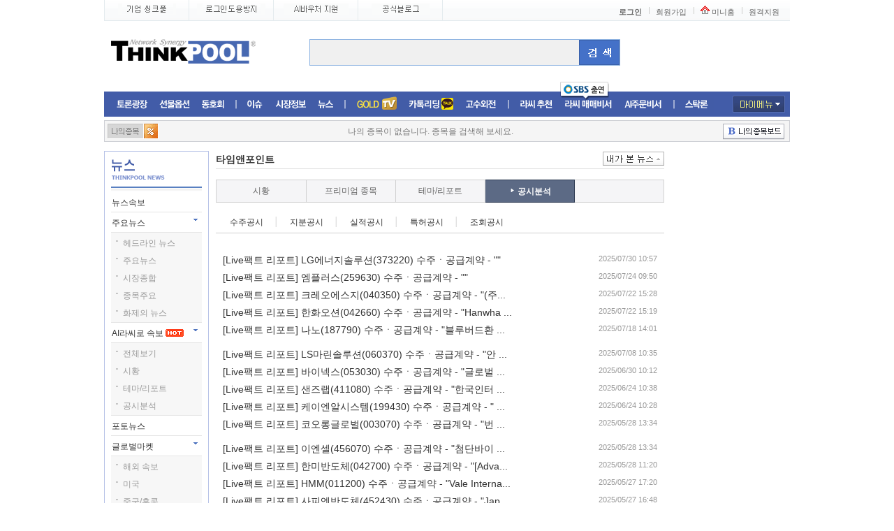

--- FILE ---
content_type: text/html;charset=UTF-8
request_url: http://stock.thinkpool.com/news/timeAndPoint/list/disclosure.do?ct=5&id=501
body_size: 75075
content:
<!DOCTYPE html PUBLIC "-//W3C//DTD XHTML 1.0 Transitional//EN" "http://www.w3.org/TR/xhtml1/DTD/xhtml1-transitional.dtd">






<html>
<head>
<meta http-equiv="Cache-Control" content="No-Cache" />
<meta http-equiv="Pragma" content="No-Cache" />
<meta http-equiv="expires" content="now" />
<meta http-equiv="X-UA-Compatible" content="IE=edge" />
<meta http-equiv="Content-Type" content="text/html; charset=UTF-8" />
<meta name="naver-site-verification" content="28c06d4c6a3c6b9de115f4fe1b36f6b1cff288eb"/>
<title>
	뉴스  
	> 타임앤포인트 
	
		> 공시분석 
	 
	:: 씽크풀
</title>










<link rel="stylesheet" type="text/css" href="http://img.thinkpool.com/stockthinkpool/css/style.css?nowdate=20251111070412" />
<link rel="stylesheet" type="text/css" href="http://img.thinkpool.com/stockthinkpool/css/news.css" />
<link rel="stylesheet" type="text/css" href="http://img.thinkpool.com/stockthinkpool/css/jquery/jquery-ui.css" />
<link rel="stylesheet" type="text/css" href="http://img.thinkpool.com/stockthinkpool/css/searchGuideList.css" />
<script type="text/javascript" src="/resource/js/jquery/jquery-1.9.1.js"></script>
<script type="text/javascript" src="/resource/js/jquery/jquery.cookie.js"></script>
<script type="text/javascript">	
	j$ = jQuery.noConflict();
</script>
<script type="text/javascript" src="https://sign.thinkpool.com/resource/js/signPublic.js?nowdate=20251111070412" ></script>
<script type="text/javascript" src="/resource/js/news.js"></script>
<script type="text/javascript" src="/resource/js/public.js?nowdate=20251111070412"></script>
<script type="text/javascript" src="/resource/js/default.js"></script>
<script type="text/javascript" src="/resource/js/AC_OETags.js"></script>
<script type="text/javascript" src="/resource/js/prototype/prototype.js"></script>
<script type="text/javascript" src="/resource/js/prototype/TopSuggest.js"></script>
<script type="text/javascript" src="/resource/js/prototype/autocomplete.js"></script>
<script type="text/javascript" src="/resource/js/jquery/jquery-ui.js"></script>
<script type="text/javascript" src="/resource/js/jquery.bxslider.min.js"></script>

<!-- Global site tag (gtag.js) - Google Analytics -->
<script async src="https://www.googletagmanager.com/gtag/js?id=UA-69082202-1"></script>
<script>
  window.dataLayer = window.dataLayer || [];
  function gtag(){dataLayer.push(arguments);}
  gtag('js', new Date());

  gtag('config', 'UA-69082202-1');
</script>
<!-- Global site tag (gtag.js) - Google Analytics -->
<script async src="https://www.googletagmanager.com/gtag/js?id=G-PYVDWNED29"></script>
<script>
  window.dataLayer = window.dataLayer || [];
  function gtag(){dataLayer.push(arguments);}
  gtag('js', new Date());

  gtag('config', 'G-PYVDWNED29');
</script>
</head>
<body>

<!-- 20160428 KJH :: 읽기 페이지 경로 (tiles에서 셋팅)-->


<div id="wrap">
	<!DOCTYPE html PUBLIC "-//W3C//DTD XHTML 1.0 Transitional//EN" "http://www.w3.org/TR/xhtml1/DTD/xhtml1-transitional.dtd">



	<div id="header">
		<!DOCTYPE html PUBLIC "-//W3C//DTD XHTML 1.0 Transitional//EN" "http://www.w3.org/TR/xhtml1/DTD/xhtml1-transitional.dtd">





<script type="text/javascript">
	j$(document).ready(function(){
		// 기업 씽크풀
		j$("#info").hover(
			function(){
				j$("#info > a > img").attr("src", "https://img.thinkpool.com/stockthinkpool/image/common/top_menu_th_on.gif");
				j$("#info").attr("class", " navi_tp_on menuimg");
			},
			function(){
				j$("#info > a > img").attr("src", "https://img.thinkpool.com/stockthinkpool/image/common/top_menu_th_off.gif");
				j$("#info").attr("class", "navi_tp_off menuimg");
			}
		)
		// 로그인 도용방지
		j$("#login").hover(
			function(){
				j$("#login > a > img").attr("src", "https://img.thinkpool.com/stockthinkpool/image/common/top_menu_lo_on.gif");
				j$("#login").attr("class", " navi_lo_on menuimg");
			},
			function(){
				j$("#login > a > img").attr("src", "https://img.thinkpool.com/stockthinkpool/image/common/top_menu_lo_off.gif");
				j$("#login").attr("class", "navi_lo_off menuimg");
			}
		)
		// AI 바우처
		j$("#ai").hover(
			function(){
				j$("#ai > a > img").attr("src", "https://img.thinkpool.com/stockthinkpool/image/common/top_menu_ai_on.png");
				j$("#ai").attr("class", "navi_mk_on menuimg");
			},
			function(){
				j$("#ai > a > img").attr("src", "https://img.thinkpool.com/stockthinkpool/image/common/top_menu_ai_off.png");
				j$("#ai").attr("class", "navi_mk_off menuimg");
			}
		)
	
		/*190826 블로그*/
		j$('#blog').hover( 
			function(){
				j$('#navi_blog').attr("src", "https://img.thinkpool.com/topmenu/top_menu_tbg_on.png");
				j$('#blog').attr("class", "navi_tbg_on menuimg");
			},
			function(){
				j$('#navi_blog').attr("src", "https://img.thinkpool.com/topmenu/top_menu_tbg_off.png");
				j$('#blog').attr("class", "navi_tbg_off menuimg");
			}
		)
	});
</script>


<div class="gnb" style="background:#fff url('http://img.thinkpool.com/stockthinkpool/image/common/sta_common01.gif') repeat-x 0 2px">
	<!-- 씽크풀 메뉴 -->
	<ul class="navi_st_menu">
		<li class="navi_tp_off menuimg" id="info">
			<a href="http://info.thinkpool.com" target="_blank">
				<img src="http://img.thinkpool.com/stockthinkpool/image/common/top_menu_th_off.gif" alt="기업 씽크풀" />
			</a>
		</li>
		<li class="navi_lo_off menuimg" id="login">
			<a href="http://idsafe.kr/" target="_blank">
				<img src="http://img.thinkpool.com/stockthinkpool/image/common/top_menu_lo_off.gif" alt="로그인 도용방지" />
			</a>
		</li>
		<li class="navi_mk_off menuimg" id="ai">
			<a href="http://www.thinkpool.com/aivoucher/index.html" target="_blank">
				<img src="http://img.thinkpool.com/stockthinkpool/image/common/top_menu_ai_off.png" alt="AI 바우처" />
			</a>
		</li>
		<!-- 190826 블로그 -->
		<li id="blog" class="navi_tbg_off menuimg">
			<a href="https://blog.naver.com/think_web" target="_blank">
				<img src="http://img.thinkpool.com/topmenu/top_menu_tbg_off.png" id="navi_blog" alt="블로그">
			</a>
		</li>
	</ul>
	<!-- 씽크풀 메뉴 끝-->		
	<ul class="navi">
		
			
			
				<li class="m_log"><a href="javascript:goLogin();">로그인</a></li>
				<li><a href="https://sign.thinkpool.com/user/join.do">회원가입</a></li> 
			
		
		<li class="m_mini"><a href="http://www.thinkpool.com/MiniHome.do?loc=Index">미니홈</a></li>
		<li><a href="http://as82.kr/thinkpool/" target="_blank">원격지원</a></li>
	</ul>
</div>

	<div class="top">
		
		
		
			
			
				<h1 class="logo">
					<!-- 기본 로고 -->
					<a href="http://www.thinkpool.com"><img src="http://img.thinkpool.com/stockthinkpool/image/common/logo.gif" alt="Think Pool" /></a>
				</h1>
			
		
		<form id="searchForm" action="" method="post">
			<input type="hidden" id="hiddenCode" name="hiddenCode"/>
			<input type="hidden" id="hiddenName" name="hiddenName"/>
		</form>
		<div id="search">			
				<fieldset>
					<legend>검색</legend>
					<div class="srch_area">
						<label for="txt-srch" class="blind">종목 및 테마명 검색</label>
						<input type='text' name="item_code" id="item_code" class="input_txt" autocomplete="off" onfocus="focusIn();" onblur="boxBlur();" class="inputdesign"/>
						<!-- <input type="image" class="btn" src="http://img.thinkpool.com/stockthinkpool/image/btn/btn_srch.gif" alt="검색" /> [D] input / a 둘 다 사용 가능 -->
						<a href="javascript:top_search();"><img src="http://img.thinkpool.com/stockthinkpool/image/btn/btn_srch.gif" class="btn" alt="검색" /></a>
						<!-- <a href="javascript:window.open('http://www.thinkpool.com/itemanal/popall/pop_aobj.jsp?Gcode=000_002','allItem','width=667,height=500,resizable=no,scrollbars=yes');" class="btn_fnd">종목검색</a> -->
							 
					</div>
				</fieldset>
			
			<div class="ly_srch"><!-- [D] 검색 자동완성 레이어 보이는 경우 style="display :block" -->
				<ul class="lst">
					<li>
						<a href="#" class="item"><em>삼</em>강엠앤티(100090)</a>
						<dl><!-- [D] 검색 자동완성 서브 레이어 보이는 경우 style="display:block" -->
							<dt class="blind">관련항목 메뉴</dt>
							<dd><a href="#">이슈 발생 <img src="http://img.thinkpool.com/stockthinkpool/image/ico/ico_new.gif" alt="new" /></a></dd>
							<dd><a href="#">관련테마-풍력테마</a></dd>
							<dd><a href="#">현재가</a></dd>
							<dd><a href="#">토론방</a></dd>
							<dd><a href="#">AI매매신호</a></dd>
							<dd><a href="#">차트</a></dd>
							<dd><a href="#">뉴스</a></dd>
						</dl>
					</li>
					<li>
						<a href="#" class="item"><em>삼</em>광유리(005090)</a>
						<dl>
							<dt class="blind">관련항목 메뉴</dt>
							<dd><a href="#">관련테마-풍력테마</a></dd>
							<dd><a href="#">현재가</a></dd>
							<dd><a href="#">토론방</a></dd>
							<dd><a href="#">AI매매신호</a></dd>
							<dd><a href="#">차트</a></dd>
							<dd><a href="#">뉴스</a></dd>
						</dl>
					</li>
					<li>
						<a href="#" class="item"><em>삼</em>륭물산(014970)</a>
						<dl>
							<dt class="blind">관련항목 메뉴</dt>
							<dd><a href="#">관련테마-풍력테마</a></dd>
							<dd><a href="#">현재가</a></dd>
							<dd><a href="#">토론방</a></dd>
							<dd><a href="#">AI매매신호</a></dd>
							<dd><a href="#">차트</a></dd>
							<dd><a href="#">뉴스</a></dd>
						</dl>
					</li>
				</ul>
				<dl class="lst">
					<dt><img src="http://img.thinkpool.com/stockthinkpool/image/common/tx_top_srch_1.gif" alt="이슈&amp;테마 검색" /></dt>
					<dd><a href="#"><em>삼</em>삼성전자설비투자 테마</a></dd>
					<dd><a href="#"><em>삼</em>성신수종사업 <img src="http://img.thinkpool.com/stockthinkpool/image/ico/ico_hot.gif" alt="hot" /></a></dd>
					<dd><a href="#"><em>삼</em>성신수종사업</a></dd>
				</dl>
				<dl class="lst">
					<dt><img src="http://img.thinkpool.com/stockthinkpool/image/common/tx_top_srch_2.gif" alt="전문가 검색검색" /></dt>
					<dd><a href="#"><em>삼</em>위일체</a></dd>
				</dl>
				<dl class="lst">
					<dt><img src="http://img.thinkpool.com/stockthinkpool/image/common/tx_top_srch_3.gif" alt="씽크풀 서비스 검색" /></dt>
					<dd><a href="#"><em>삼</em>위일체</a></dd>
				</dl>
			</div>
		</div>

		<div class="lnb">
			<ul class="menu1">
				<li class="m1"><a href="http://www.thinkpool.com/discuss/">토론광장</a></li><!-- [D] 메뉴 선택된 경우 on클레스 추가 :: <a href="#" class="on"> -->
				<li class="m2"><a href="http://www.thinkpool.com/future/">선물옵션</a></li>
				<li class="m3"><a href="http://www.thinkpool.com/club/main.jsp">동호회</a></li>
			</ul>
			<ul class="menu2">
<!-- 				<li class="m4"><a href="http://www.thinkpool.com/strategy/">투자의 맥</a></li> -->
				<li class="m5"><a href="http://www.thinkpool.com/contentmana/todayIssue.jsp?mcd=A2BA">이슈</a></li>
				<li class="m6"><a href="#sub_m6">시장정보</a>
					<div id="sub_m6" class="blind">
						<dl>
							<dt><strong>시장동향</strong></dt>
							<dd><a href="http://www.thinkpool.com/sdata/status/index.jsp">주요지수현황</a></dd>
							<dd><a href="http://www.thinkpool.com/sdata/status/sub_1_1.jsp">투자자별 매매동향</a></dd>
							<dd><a href="http://www.thinkpool.com/sdata/status/sub_2_1.jsp">업종동향</a></dd>
						</dl>
						<dl>
							<dt><strong>특징주</strong></dt>
							<dd><a href="http://www.thinkpool.com/itemanal/special/pdsView.jsp?gubun=1">시세 급변주</a></dd>
							<dd><a href="http://www.thinkpool.com/sdata/market/sub_10_1.jsp">상한가/하한가</a></dd>
						</dl>
						<dl>
							<dt><strong>종목정보</strong></dt>
							<dd><a href="http://www.thinkpool.com/itemanal/news/newsView.jsp">종목뉴스</a></dd>
							<dd><a href="http://www.thinkpool.com/itemanal/news/noticeView.jsp">종목공시</a></dd>
						</dl>
						<dl>
							<dt><strong>시장정보 바로가기</strong></dt>
							<dd><a href="http://www.thinkpool.com/itemanal/">종목의 발견</a></dd>
							<dd><a href="http://www.thinkpool.com/sdata/index.jsp">파워데이타</a></dd>
							<dd><a href="http://www.thinkpool.com/world/">해외증시</a></dd>
						</dl>
						<dl style="padding-left:695px;padding-top:10px;">
							<dt style="background:none;padding-left:0;color:#000;"><strong onclick="location.href='http://www.thinkpool.com/strategy/'" style="cursor: pointer;">투자의맥</strong></dt>
						</dl>
						<a href="#" class="btn_clse">서브메뉴 닫기</a>
					</div>
				</li>
				<li class="m8"><a href="/news/newsHome.do">뉴스</a></li>
			</ul>
			<ul class="menu3">
				<li class="m9"><a href="http://www.thinkpool.com/live/">증권TV</a></li>
				<li class="m10"><a href="http://stock.thinkpool.com/smsclub/index.do">머니톡톡존</a></li>
				<li class="m12"><a href="http://stock.thinkpool.com/sbscnbc/w/index/duncun5809.do" target="_blank">고수외전</a></li>
			</ul>
			<ul class="menu4">
		  		<li class="m7"><a href="https://rassi.thinkpool.com:511/analysis/index.do" target="_blank">라씨추천</a></li>
		  		<li class="m20">
		  			<div style="margin-top: -20px; margin-left: -5px; display: block; position: absolute; z-index: 999;">
		  				<img src="http://img.thinkpool.com/common_img/reform/main_menu_icon_sbs.png" border="0">
		  			</div>
		  			<a href="https://tradingpoint.co.kr/home/web/view.do" target="_blank">라씨매매비서</a>
		  		</li>
		  		<li class="m13">
		  			<a href="https://rassitrader.thinkpool.com/home/index.do" target="_blank">AI주문비서</a>
		  		</li>
			</ul>				
			<ul class="menu5">
			  <li class="m11"><a href="http://www.thinkstock.co.kr">스탁론</a></li>
			</ul>			
			<ul class="menu6">
				<li>
					<a href="#sub_my" class="my">마이메뉴</a>
					<div id="sub_my" class="blind">
						<dl class="section_my1">
							<dt><strong>내 서비스 추천</strong></dt>
							<dd>
								<strong>증권TV</strong>
								<div>
									<a href="http://www.thinkpool.com/live/">최고의 전문가가 진행하는 증권방송을 만나보세요!</a>
								</div>
							</dd>
							<dd>
								<strong>Biz동호회</strong>
								<div>
									<a href="http://www.thinkpool.com/club/clublist.jsp?section=Biz">투자에 도움이 되는 동호회를 만나보세요!</a>
								</div>
							</dd>
						</dl>
						<dl class="section_my2">
							<dt><strong>내 종목/전문가 관리</strong></dt>
							<dd><a href="http://www.thinkpool.com/myset/myset.jsp">종목 메신저속보 관리</a></dd>
							<dd><a href="http://www.thinkpool.com/live/sms/mylist.jsp">전문가SMS 관리</a></dd>
							<dt style="padding:5px 0 5px 0;"><strong>카톡 리딩</strong></dt>
							<dd><a href="http://stock.thinkpool.com/smsclub/index.do" style="color:#999;text-decoration:none;">카카오톡 오픈채팅! 언제어디서나 종목추천 서비스를 받으세요!</a></dd>															
						</dl>
						<dl class="section_my3">
							<dt><strong>나를 위한 맞춤혜택</strong></dt>
							<dd><a href="http://www.thinkpool.com/live/free365/index.jsp">365일 무료 증권방송</a></dd>
							<dd><a href="http://www.thinkpool.com/signkorea/guide/guide.jsp">공동인증서 무료서비스</a></dd>
						</dl>
						<dl class="section_log">
							<dt><strong>내 정보 관리</strong></dt>
							
								
									<!-- [D] 로그인 전 -->
									<dd>
										<div class="btns">
											<a href="javascript:goLogin();"><img src="http://img.thinkpool.com/stockthinkpool/image/btn/btn_login.gif" alt="로그인" /></a>
											<a href="#"><img src="http://img.thinkpool.com/stockthinkpool/image/btn/btn_signkorea.gif" alt="인증서 로그인" /></a>
										</div>
										<div class="lnk1">
											<a href="https://sign.thinkpool.com/user/join.do">회원가입</a> | <a href="http://www.thinkpool.com/customer/user/search_id.jsp">아이디</a>/<a href="http://www.thinkpool.com/customer/user/search_pass.jsp">비밀번호 찾기</a>
										</div>
									</dd>
								
								
							
						</dl>
						<a href="#" class="btn_clse">서브메뉴 닫기</a>
					</div>
				</li>
			</ul>
		</div>

		<div class="bnr_area">
			<div class="img_bnr">
				<!-- 메인 검색 버튼 옆 타임별 랜덤배너 -->
				
					
					
						<!-- 일반적으로 보여줄 배너 -->
						<ul>				
							
						</ul>
						<!-- //일반적으로 보여줄 배너 -->
					
				
			</div>
		</div>
		
	</div>


<!-- ---------------------------------------------------------------------------------------------------- -->
<!-- -------------------------------------------                      ----------------------------------------- -->
<!-- -------------------------------------------- 검색 관련 영역 ---------------------------------------- -->
<!-- -------------------------------------------                      ----------------------------------------- -->
<!-- ---------------------------------------------------------------------------------------------------- -->

<input type="hidden" id="_topMimg" /><!--절대삭제안됨-->
<input type="hidden" id="_topMUrl" /><!--절대삭제안됨-->
<input type="hidden" id="_topMTgt" /><!--절대삭제안됨-->
<input type="hidden" id="_topMSn" /><!--절대삭제안됨-->

<form name="top_frm" id="top_frm" action="javascript:top_search();">	
	<input type="hidden" id="menu" name="menu"  value="/i/index"/>
	<input type="hidden" id="code" name="code" value="code"/>
	<input type="hidden" id="gcode" name="gcode" value=""/>
	<input type="hidden" id="mcd" name="mcd" value="HOME"/>
	<input type="hidden" id="nexturl" name="nexturl" value=""/>
</form>

<hr />

<script language="javascript">
			
	j$(document).ready(function(){
		
		// 종목검색 셋팅.
		new TopSuggest({_inputBox:'item_code', _hiddenBox:'code',_viewSize:6, _function:top_search, _retType:'javascript'});//hidden box에 종목코드를 넘겨 받을경우
		
		// 상단 종목검색창 내부 키워드 배너.
		j$.ajax({
			url : "/resource/data/xml/topSearchInputBanner.xml",
			type : "get",
			dataType : "xml",
			success : function(xml){
				var ran = Math.floor(Math.random() * j$(xml).find("cycle").length);
				j$(xml).find("cycle").each(function(status){
					if( ran == status ){
						j$("#_topMSn").val(j$(this).find("sn").text()); // 글번호
						j$("#_topMimg").val(j$(this).find("fileName").text()); // 이미지명
						j$("#_topMUrl").val(j$(this).find("link").text()); // 링크
						j$("#_topMTgt").val(j$(this).find("target").text()); // 새창 or 현재창 타겟
						j$("#item_code").	css({"background-image":"url('http://files.thinkpool.com/main_info/"+j$(this).find("fileName").text()+"')", "background-repeat":"no-repeat", "background-position":"center"});
					}
				});
			},
			error : function(xhr, status, error){
				//alert("Data load error :: " + error);
			}
		});
		
		j$(document).on("click", "a", function(event){	
			//event.preventDefault();
			var mclass = j$(this).closest("ul").attr("class");
			//console.log(mclass);
			if(mclass == "menu1" || mclass == "menu2" || mclass == "menu3"){
				//console.log(j$(this).attr("href"));
				j$(this).off("click");
				var href = j$(this).attr("href");
				var code = "";
				if(href == "http://www.thinkpool.com/discuss/"){ // 토론광장
					code = "H1";
				}else if(href == "http://www.thinkpool.com/future/"){ // 선물옵션
					code = "H2e";
				}else if(href == "http://www.thinkpool.com/club/main.jsp"){ // 동호회
					code = "H3";
				}else if(href == "http://www.thinkpool.com/strategy/"){ // 투자의맥
					code = "H4e";
				}else if(href == "http://www.thinkpool.com/contentmana/todayIssue.jsp?mcd=A2BA"){ // 이슈테마
					code = "H5e";
				}else if(href == "/news/newsHome.do"){ // 뉴스
					code = "H7";
				}else if(href == "http://www.thinkpool.com/live/"){ // 증권TV
					code = "H8s";
				}else if(href == "http://stock.thinkpool.com/smsclub/index.do"){ // 머니톡톡존
					code = "H9s";
				}else if(href == "http://www.thinkpool.com/stockloan/"){ // 스탁론
					code = "H10";
				}else if(href == "http://www.thinkalgo.co.kr/?Gcode=000_004_076"){ // 씽크알고
					code = "H11";
				}else if(href == "https://rassi.thinkpool.com:511/"){ // 라씨
					code = "H12";
				}else if(href == "http://stock.thinkpool.com/star/index.do"){ // 5STAR
					code = "H13e";
				}else{ // 시장정보
					if(href == "http://www.thinkpool.com/sdata/status/index.jsp"){ // 주요지수현황
						code = "H6_1";
					}else if(href == "http://www.thinkpool.com/sdata/status/sub_1_1.jsp"){ // 투자자별 매매동향
						code = "H6_2";
					}else if(href == "http://www.thinkpool.com/sdata/status/sub_2_1.jsp"){ // 업종동향
						code = "H6_3";
					}else if(href == "http://www.thinkpool.com/itemanal/special/pdsView.jsp?gubun=1"){ // 시세 급변주
						code = "H6_4";
					}else if(href == "http://www.thinkpool.com/sdata/market/sub_10_1.jsp"){ // 상한가/하한가
						code = "H6_5";
					}else if(href == "http://www.thinkpool.com/itemanal/news/newsView.jsp"){ // 종목뉴스
						code = "H6_6";
					}else if(href == "http://www.thinkpool.com/itemanal/news/noticeView.jsp"){ // 종목공시
						code = "H6_7";
					}else if(href == "http://www.thinkpool.com/itemanal/"){ // 종목의 발견
						code = "H6_8";
					}else if(href == "http://www.thinkpool.com/sdata/index.jsp"){ // 파워데이타
						code = "H6_9";
					}else if(href == "http://www.thinkpool.com/world/"){ // 해외증시
						code = "H6_10";
					}
				}
				//console.log(code);
				j$.ajax({
					url : "/topSearch/addClickHistoryAjax.do",
					type : "post",
					data : {"code" : code},
					dataType : "json",
					success : function(data){
						
					},
					error : function(xhr, status, error){
						//alert("Data load error :: " + error);
					}
				});
			}else{
				//alert("2");
				
				//console.log("아님..");	
				var mclass = j$(this).closest("div[class=lst_menu]").attr("class");
				//alert(mclass);
				if(mclass != undefined){
					var href = j$(this).attr("href");
					//alert(href);
					if(href.indexOf('http://www.thinkpool.com/itemanal/i/theme_main.jsp?code=') == 0){ // 이슈테마
						code = "S1";
					}else if(href.indexOf('/bbs/itemanal/list/stock_bbs.do?code=') == 0){ // 토론상담
						code = "S2";
					}else if(href.indexOf('http://www.thinkpool.com/itemanal/i/collect.jsp?code=') == 0){ // 모아보는 커뮤니티
						code = "S3";
					}else if(href.indexOf('http://www.thinkpool.com/itemanal/i/chart.jsp?code=') == 0){ // 시세분석
						code = "S4";
					}else if(href.indexOf('http://stock.thinkpool.com/aisignal/item/stock_bbs.do?code=') == 0){ // 매매신호
						code = "S5";
					}else if(href.indexOf('http://www.thinkpool.com/itemanal/i/flex_chart_analysis.jsp?code=') == 0){ // 차트
						code = "S6";
					}else if(href.indexOf('http://www.thinkpool.com/itemanal/i/buysell.jsp?code=') == 0){ // 살까팔까
						code = "S7";
					}else if(href.indexOf('http://www.thinkpool.com/itemanal/i/forupitem.jsp?code=') == 0){ // 주체별 매매동향
						code = "S8";
					}else if(href.indexOf('http://www.thinkpool.com/itemanal/i/loanTransaction.jsp?code=') == 0){ // 대차거래 공매도
						code = "S9";
					}else if(href.indexOf('http://www.thinkpool.com/itemanal/i/latentStock.jsp?code=') == 0){ // 잠재주식수
						code = "S10";
					}else if(href.indexOf('http://www.thinkpool.com/itemanal/i/news/newsView.jsp?') == 0){ // 뉴스공시
						code = "S11";
					}else if(href.indexOf('http://www.thinkpool.com/itemanal/i/clinic_list.jsp?code=') == 0){ // 종목진단
						code = "S12";
					}else if(href.indexOf('http://www.thinkpool.com/itemanal/i/recom_list.jsp?code=') == 0){ // 종목추천
						code = "S13";
					}else if(href.indexOf('http://www.thinkpool.com/itemanal/i/tpreport/tpreport_item.jsp?code=') == 0){ // 리포트분석
						code = "S14";
					}else if(href.indexOf('http://www.thinkpool.com/itemanal/i/uptrend.jsp?code=') == 0){ // 업종
						code = "S15";
					}else if(href.indexOf('http://www.thinkpool.com/itemanal/i/analysis/reporting.jsp?code=') == 0){ // 기업정보
						code = "S16";
					}
					j$.ajax({
						url : "/topSearch/addClickHistoryAjax.do",
						type : "post",
						data : {"code" : code},
						dataType : "json",
						success : function(data){
							
						},
						error : function(xhr, status, error){
							//alert("Data load error :: " + error);
						}
					});
				}
			}			
		});
		
	});
	
	// 상단 종목 및 키워드 검색.
	function top_search(){
		
		if( j$("#item_code").val() == "" ){
			
			var _item_backimg = j$("#item_code").css("background-image");
			
			if( _item_backimg == "" || _item_backimg == "none" ){
				alert("종목명/코드를 입력해 주세요.");
				j$("#item_code").focus();
			}else{
				topSearchClickEvent(j$("#_topMSn").val());
			}
			return;
			
		}else if( j$("#code").val() == "" || j$("#code").val() == "0" ){
			
			// 유저가 검색한 키워드가 존재하는지 아닌지를 체크 한 후 INSERT 또는 UPDATE
			j$.ajax({
				url : "/topSearch/addSearchKeywordAjax.do",
				type : "post",
				data : {searchKeyword:j$("#item_code").val()},
				success : function(){
				},
				error : function(xhr, status, error){
					//alert("Data load error :: " + error);
				}
			});
			
			alert("종목명/코드를 정확하게 입력 또는 선택해 주세요.");
			j$("#item_code").focus();
			
			return;
			
		}else{
			
			if( j$("#top_frm").attr("action").indexOf('javascript') != -1 ){
				j$("#top_frm").attr("action", "www.thinkpool.com/itemanal/connect.jsp");
			}
			
			j$("#top_frm").submit();
		}
	}
	
	function topSearchClickEvent(num)
	{
		j$.ajax({
			url : "/topSearch/topSearchClickEventAjax.do",
			type : "get",
			data : {sn:num},
			success : function(){
				// 검색 키워드에 대한 페이지로 이동.
				window.open(j$("#_topMUrl").val(), j$("#_topMTgt").val());
			},
			error : function(xhr, status, error){
				//alert("Data load error :: " + error);
			}
		});
	}

	function boxBlur(){
		if(j$("#item_code").val() == ""){
			if(j$("#_topMimg").val() != ""){
				j$("#item_code").	css({"background-image":"url('http://files.thinkpool.com/main_info/"+j$("#_topMimg").val()+"')", "background-repeat":"no-repeat", "background-position":"center"});
			}
		}
	}

	// 종목검색 input tag에 마우스 커서 발생시 키워드 배너 제거.
	function focusIn(){
		j$("#item_code").css("background-image", "");
	}
	
</script>

<!-- ---------------------------------------------------------------------------------------------------- -->
<!-- ------------------------------------------                        ----------------------------------------- -->
<!-- ------------------------------------------ //검색 관련 영역 ---------------------------------------- -->
<!-- ------------------------------------------                        ----------------------------------------- -->
<!-- ---------------------------------------------------------------------------------------------------- -->
<!-- 마이페이지 팝업 -->
<div class="mypage_pop_dialog" style="display:none;">
	<span class="txt">
		이 서비스는 일반회원가입 후 <br/>
		이용 가능 합니다.
	</span>
	<div class="mpd_btn">
		<a href="javascript:userJoinChange('')"><img src="http://img.thinkpool.com/mthinkpool/user/img/normal_join_btn.gif" alt="일반회원가입"/></a>
		<a href="javascript:openMpdClose();"><img src="http://img.thinkpool.com/mthinkpool/user/img/normal_join_cancel.gif" alt="취소"/></a>
	</div>
</div>
<style type="text/css">
	.mypage_pop_dialog{position:absolute;top:172px;left:50%;width:228px;height:150px;z-index:999;background:#fff;border:1px solid #cdcdcd;margin-left:262px;}
	.mypage_pop_dialog .txt{display:inline-block;width:100%;text-align:center;font-size:13px;color:#333;line-height:23px;font-family:'dotum';margin-top:30px;}
	.mypage_pop_dialog .mpd_btn{display:inline-block;width:100%;text-align:center;margin-top:30px;}
	.mypage_pop_dialog .mpd_btn a{display:inline-block;margin:0 4px;border:0;}
	.mypage_pop_dialog .mpd_btn a img{border:0;}
</style>
<script type="text/javascript">	
	function openMpdOpen(){
		j$('.mypage_pop_dialog').show();
	}
	
	function openMpdClose(){
		j$('.mypage_pop_dialog').hide();
	}	
</script>	
<!-- //마이페이지 팝업 -->


		<!DOCTYPE html PUBLIC "-//W3C//DTD XHTML 1.0 Transitional//EN" "http://www.w3.org/TR/xhtml1/DTD/xhtml1-transitional.dtd">



<script type="text/javascript">
j$(document).ready(function(){
	// 리스트 출력.
	itemList();
});

/* 최근검색 or 관심종목 종목에 마우스 on, over했을 경우 생기는 토론/차트/신호 layer.
해당 스크립트는 default.js에 존재하나 리스트를 ajax jquery로 가져왔을 경우
리스트보다 스크립트가 먼저 시작되다보니 on, over를 제대로 가져오지 못하기때문에
itemList()함수에서 ajax를 동기(async: false)로 수정하였고 해당 스크립트는 이곳으로 이동. */
function myItemHover(){
	j$('#header .spot_area .item_area').hover(function(){
		j$(this).parent().addClass('over');
		j$(this).parent().find('.ly_lnk').mouseover(function(){
			j$(this).parent().addClass('over');
		});
	},function(){
		j$(this).parent().removeClass('over');
		j$(this).parent().find('.ly_lnk').mouseout(function(){
			j$(this).parent().removeClass('over');
		});
	});
}

// 나의 종목 리스트.
function itemList(){
	j$.ajax({
		url : "/common/ajax/myItemList.do",
		type : "POST",
		dataType : "json",
		success : function(data){
			
			var html = "";
			
			if(data.length > 0){
				html += "<ul>";
				j$(data).each(function(i, vo){
					// 종목은 3개 단위로 보여주기 위해 css display설정.
					var display = (i > 2 ? "none" : "block"); //c 2->1
					html += "<li style='display:"+display+"'>";
					html += "	<div class='likeBtn "+(vo.lockFlag == "Y" ? "on" : "")+"' onclick=\"setMyItemLockConfirm('"+(vo.lockFlag == "Y" ? "unlock" : "lock")+"', '"+vo.code+"', '"+vo.codeName2+"');\">";
					html += "		<img src='http://img.thinkpool.com/common/reform/main_top_like_off.png' alt='관심종목선택' class='li_off'>";
					html += "		<img src='http://img.thinkpool.com/common/reform//main_top_like_on.png' alt='관심종목선택' class='li_on'>";
					html += "	</div>";
					html += "	<div class='item_area'>";
					html += "		<span class='name'><a href='http://www.thinkpool.com/itemanal/i/index.jsp?mcd=Q0&code="+vo.code+"&Gcode=000_006_001'>"+vo.codeName2+"</a></span>";
					html += "		<span class='"+vo.css+"'>"+vo.curPriceF+" &nbsp;";
										if( j$("#btnRate").val() == "prePer" ){ // 등락률보기 일때.
					html += 				( vo.css == "up" ? "+" : "" ) + vo.preperF;
										}else if( j$("#btnRate").val() == "preComp" ){ // 등락금액보기 일때.
					html += 				vo.mark+""+vo.preComp;
										}
					html += "		</span>";
					html += "	</div>";
					html += "	<div class='ly_lnk'>";
					html += "		<a href='http://stock.thinkpool.com/bbs/itemanal/list/stock_bbs.do?code="+vo.code+"'>토론</a> | "; 
					html += "		<a href='http://www.thinkpool.com/itemanal/i/chart.jsp?code="+vo.code+"'>시세</a> | ";
					html += "		<a href='http://stock.thinkpool.com/aisignal/item/stock_bbs.do?code="+vo.code+"'>신호</a>";
					//html += "		<a href='http://www.thinkpool.com/itemanal/i/signal.jsp?code="+vo.code+"'>신호</a>";
					html += "	</div>";
					html += "	<a href=\"javascript:setMyItemDelete('"+vo.code+"');\" class='btn_del' title='최근검색 삭제'>삭제</a>";
					html += "</li>";
				});
				html += "</ul>";
				html += "<a href='javascript:void(0);' class='btn_prev_off' id='btn_prev'>이전</a>";
						if( data.length > 3 ){
				html += "<a href='javascript:itemNext();' class='btn_next' id='btn_next'>다음</a>";
						}else{
				html += "<a href='javascript:void(0);' class='btn_next_off' id='btn_next'>다음</a>";
						}
				
				j$(".lst_item").empty();
				j$(".lst_item").removeAttr("style");
				j$(".lst_item").html(html);
			}else{
				
				/* 비로그인일때 또는 검색한 종목이 없을 경우 기존 클래스명은 .lst_empty이지만 
					Ajax로 리스트 출력시 디자인상 처리하기 힘든 부분이 있어 불가피하게 비로그인이나 데이터가 없을경우 
					.lst_empty클래스에 적용되어 있는 css를 .lst_item에 추가하여 처리함. */
				j$(".lst_item").empty();
				j$(".lst_item").css({"padding":"4px 0 0 0", "color":"#777", "text-align":"center"});
				
				if( j$("#userType").val() == "X" ){
					j$(".lst_item").html("나의 종목이 없습니다. 종목을 검색해 보세요.");
					//j$(".lst_item").html("<a href='javascript:goLogin();'>로그인</a>하시면 회원님의 관심종목을 확인하실 수 있습니다.");
					//j$(".lst_item > a").css({"color":"#6780ca", "font-weight":"bold", "text-decoration":"underline"}); // 로그인 a태그에 css설정.
				}else{
					
					// 비로그인 상태에서 최근검색 또는 관심종목 선택시 메세지 출력.
					if( j$(".spot_area .tab a:eq(0)").attr("class").indexOf("btn_rct_on") > -1 ){ // 최근검색일때.
						j$(".lst_item").html("최근 검색하신 종목이 없습니다.");
					}else{ // 관심종목일때.
						j$(".lst_item").html("나의관심종목이 없습니다. 관심종목을 설정해 주세요.");
					}
				}
			}
			
			/* 최근검색 or 관심종목 종목에 마우스 on, over했을 경우 생기는 토론/차트/신호 layer. */
			myItemHover();
		},
		error : function(xhr, status, error){
			//alert("Data load error :: " + error);
		}
	});
}

// default mySearchPageNo.
var mySearchPageNo = 1;

// 이전 페이지
function itemPrev(){
	
	// 이전버튼 클릭시 다음버튼 활성화.
	j$(".lst_item #btn_next").attr("class", "btn_next");
	j$(".lst_item #btn_next").attr("href", "javascript:itemNext();");
	
	mySearchPageNo--;
	
	var start = 0;
	var end = 0;
/* 	
	if( mySearchPageNo == 1 ){
		start = 0;
		end = 1;
	}else if( mySearchPageNo == 2 ){
		start = 2;
		end = 3;
	}else if( mySearchPageNo == 3 ){
		start = 4;
		end = 5;
	}else if( mySearchPageNo == 3 ){
		start = 4;
		end = 5;
	}else if( mySearchPageNo == 4 ){
		start = 6;
		end = 7;
	}else if( mySearchPageNo == 5 ){
		start = 8;
		end = 8;
	}
	 */
	 
	if( mySearchPageNo == 1 ){
		start = 0;
		end = 2;
	}else if( mySearchPageNo == 2 ){
		start = 3;
		end = 5;
	}else if( mySearchPageNo == 3 ){
		start = 6;
		end = 8;
	}
	 
	if( mySearchPageNo == 0 || mySearchPageNo == 2 ){
		j$(".lst_item #btn_prev").attr("href", "javascript:void(0);");
		j$(".lst_item #btn_prev").attr("class", "btn_prev_off");
	}
	
	j$(".lst_item > ul > li").css("display", "none");
	for(var i = start; i <= end; i++ ){
		j$(".lst_item > ul > li:eq("+i+")").css("display", "block");
	}
}


// 다음 페이지
function itemNext(){

	// 다음페이지 이동시 이전버튼 활성화.
	j$(".lst_item #btn_prev").attr("href", "javascript:itemPrev();");
	j$(".lst_item #btn_prev").attr("class", "btn_prev");
	
	mySearchPageNo++;
	
	var start = 0;
	var end = 0;
	
/* 	if( mySearchPageNo == 1 ){
		start = 0;
		end = 1;
	}else if( mySearchPageNo == 2 ){
		start = 2;
		end = 3;
	}else if( mySearchPageNo == 3 ){
		start = 4;
		end = 5;
	}else if( mySearchPageNo == 3 ){
		start = 4;
		end = 5;
	}else if( mySearchPageNo == 4 ){
		start = 6;
		end = 7;
	}else if( mySearchPageNo == 5 ){
		start = 8;
		end = 8;
	} */
	
	if( mySearchPageNo == 1 ){
		start = 0;
		end = 2;
	}else if( mySearchPageNo == 2 ){
		start = 3;
		end = 5;
	}else if( mySearchPageNo == 3 ){
		start = 6;
		end = 8;
	}
	
	// 마지막 페이지일 경우 다음버튼 비활성화.
	if( mySearchPageNo == Math.ceil(j$(".lst_item > ul > li").length / 2) ){
		j$(".lst_item #btn_next").attr("href", "javascript:void(0);");
		j$(".lst_item #btn_next").attr("class", "btn_next_off");
	}
	
	// 해당 페이지 영역만큼의 리스트 출력.
	j$(".lst_item > ul > li").css("display", "none");
	for(var i = start; i <= end; i++ ){
		j$(".lst_item > ul > li:eq("+i+")").css("display", "block");
	}
}


// 등락률 or 등락금액 버튼 (prePer:등락률, preComp:등락금액)
function btnRate(gubun){
	
	// 현재 선택되어있는값 hidden Set
	j$("#btnRate").val(gubun);
	
	if( gubun == "prePer" ){ // 등락률
		j$(".btn_rate1").css("display", "block");
		j$(".btn_rate2").css("display", "none");
	}else{ // 등락금액
		j$(".btn_rate1").css("display", "none");
		j$(".btn_rate2").css("display", "block");
	}
	
	// 리스트 출력
	itemList();
}

// 나의종목 삭제.
function setMyItemDelete(code){
	
	if(confirm("나의 종목에서 제외 하시겠습니까?")){
		j$.ajax({
			url : "/rsroApi/ajax/setMyItemDelete.do",
			type : "post",
			data : {"code":code},
			dataType : "json",
			success : function(data){
				//itemList();
				location.reload();
			},
			error : function(xhr, status, error){
				alert(error);
			}
		});
	}
}

// 나의종목 잠금 Confirm.
function setMyItemLockConfirm(cmd, code, codeName){
	
	if( cmd == "unlock" ){
		if( confirm(codeName + " 종목을\n관심종목에서 삭제하시겠습니까?") ){
			setMyItemLock(cmd, code);
		}
	}else{
		if( confirm("관심종목으로 등록하시면\n씽크풀앱(구글플레이)을 통해\n종목새글 및 관련 뉴스를 실시간 알람으로\n받을 수 있습니다.") ){
			setMyItemLock(cmd, code);
		}
	}
}

// 나의종목 잠금/해지.
function setMyItemLock(cmd, code){
	
	j$.ajax({
		url : "/rsroApi/ajax/setMyItemLock.do",
		type : "post",
		data : {"cmd":cmd, "code":code},
		dataType : "json",
		success : function(data){
			//itemList();
			location.reload();
		},
		error : function(xhr, status, error){
			alert(error);
		}
	});
}
</script>
<input type="hidden" id="userType" value="X"/> <!-- 로그인 상태 -->
<input type="hidden" id="searchGubun" value="latest"/> <!-- 최근검색 or 관심종목 구분. -->
<input type="hidden" id="btnRate" value="prePer"/> <!-- 등락률 or 등락금액 구분 -->

<!-- 최근검색 or 관심종목 버튼-->
<div class="spot_area">
	<div class="tab">
		<!-- <a href="javascript:itemSearch('latest');" class="btn_rct_on">최근검색</a>
		<a href="javascript:itemSearch('interest');" class="btn_fvr">관심종목</a> -->
		<a href="javascript:;" class="btn_lvt" style="display:inline-block; float:left;">
			<img src="http://img.thinkpool.com/stockthinkpool/image/btn/btn_lvt.gif" alt="나의종목">
		</a>
		<!-- [D] 두 개 버튼이 토글링 -->
		<a href="javascript:btnRate('preComp');" class="btn_rate1" title="등락률 보기" style="display:block;">%</a>
		<a href="javascript:btnRate('prePer');" class="btn_rate2" title="등락금액 보기" style="display:none;">▲</a>
	</div>

	<!-- 최근검색 or 관심종목 리스트. -->
	<div class="lst_item">
	</div>
	<!-- //최근검색 or 관심종목 리스트 -->
    <div class="mybord">
		<a href="http://www.thinkpool.com/layout/item_main/index.jsp?mcd=Z104&Gcode=001_033_040">
			<img src="http://img.thinkpool.com/stockthinkpool/image/btn/mystockb_btn.gif" width="88" height="23" alt="나의종목보드" />
		</a>
	</div>
</div>
<!-- //최근검색 or 관심종목 -->
	
		
		
		
	</div>
	<div id="container">
		<div id="snb">
			<!DOCTYPE html PUBLIC "-//W3C//DTD XHTML 1.0 Transitional//EN" "http://www.w3.org/TR/xhtml1/DTD/xhtml1-transitional.dtd">



<style>
#snb .buylist{padding:8px 8px 8px 13px;margin-top:3px;border:1px solid #b7c3e7;background:#fff;}
#snb .buylist strong{display:inline-block;width:100%;font-size:12px;color:#333;font-weight:bold;}
#snb .buylist strong em{display:inline-block;width:100%;margin-top:5px;font-size:11px;color:#999;font-weight:normal;}
#snb .buylist ul{display:inline-block;width:100%;}
#snb .buylist ul li{display:inline-block;width:113px;height:16px;line-height:16px;float:left;background:url(http://img.thinkpool.com/common_layout/sta_aside.gif) no-repeat;float:left;padding-left:19px;}
#snb .buylist ul li.no1{background-position:0 -30px;}
#snb .buylist ul li.no2{background-position:0 -60px;margin-top:6px;}
#snb .buylist ul li.no3{background-position:0 -90px;margin-top:6px;}
#snb .buylist ul li.no4{background-position:0 -120px;margin-top:6px;}
#snb .buylist ul li.no5{background-position:0 -150px;margin-top:6px;}
#snb .buylist ul li.no6{background-position:0 -180px;margin-top:6px;}
#snb .buylist ul li.no7{background-position:0 -210px;margin-top:6px;}
#snb .buylist ul li.no8{background-position:0 -240px;margin-top:6px;}
#snb .buylist ul li.no9{background-position:0 -270px;margin-top:6px;}
#snb .buylist ul li.no10{background-position:0 -300px;margin-top:6px;}
#snb .buylist ul li .name{display:inline-block;float:left;font-size:11px;color:#333;}
#snb .buylist ul li .cdn01{display:inline-block;width:38px;height:14px;line-height:14px;font-size:11px;font-weight:bold;border:1px solid #b4e19f;color:#41b40a;float:right;}
#snb .buylist ul li .cdn02{display:inline-block;width:38px;height:14px;line-height:14px;font-size:11px;font-weight:bold;border:1px solid #b7d2ee;color:#3c68cd;float:right;}
#snb .sctcdn_bnr{margin-top:3px;}
</style>

<script type="text/javascript">
	j$(document).ready(function(){
		new autocomplete({_inputBox:'newsHomeItemKeyword', _hiddenBox:'newsHomeHiddenCode', _hiddenBoxName:'newsHomeHiddenName', _retType:'javascript', _searchFlag:'S', _x:9, _y:86, _function:newsSearch});
	
		// left 메뉴 하단 뉴스 or 종목 검색에 따라 input tag 변경.
		j$(':radio[name="rd"]').click(function(){
			if(j$(':radio[name="rd"]:checked').val() == "all"){
				j$("#newsHomeNewsKeyword").css("display", "block");
				j$("#newsHomeItemKeyword").css("display", "none");
			}else if(j$(':radio[name="rd"]:checked').val() == "item"){
				j$("#newsHomeNewsKeyword").css("display", "none");
				j$("#newsHomeItemKeyword").css("display", "block");
			}
		});
		
		// 뉴스검색에서 Enter키 이벤트 발생시 검색 실행.
		j$("#newsHomeNewsKeyword").keydown(function (e){
		    if(e.keyCode == 13){
		    	// 검색
		    	newsSearch();
		    }
		});
		
		// 라씨매매비서 인기종목
		function getBestList(){

			var today = new Date();   

			var month = today.getMonth() + 1;  // 월
			var date = today.getDate();  // 날짜

			var dateStr = (month + '/' + date);
			
			var html ="";
		
			j$.ajax({
				url : "https://m.thinkpool.com/main/ajax/rassiSignal2.do",
				type : "post",
				dataType: "json",
				contentType: "application/x-www-form-urlencoded; charset=UTF-8",
				success : function(data){
					
					var result = data;
				
					html += "<div class='buylist'>";
					html += "<strong style='text-align:center;'>AI매매신호<em style='text-align: right;'>"+dateStr+"</em></strong>";		
					html += "<ul>";	
					for(var i=0; i < result.length; i++)	
					{
						var stockName = result[i].stockName.substring(0,6);
						html += "<a href='http://stock.thinkpool.com/aisignal/item/stock_bbs.do?code="+result[i].stockCode+"'><li class='no"+(i+1)+"'><span class='name'>"+stockName+"</span><em class='cdn0"+(result[i].tradeFlag == 'B' ? '1' : '2')+"'>"+(result[i].tradeFlag == 'B' ? '보유중' : '관망중')+"</em></li></a>";
					}
					html += "</ul>";
					html += "</div>";
					html += "<div class='sctcdn_bnr'>";
					html += "<a href='https://rassiassist.page.link/SArV ' target='_blank'><img src='http://img.thinkpool.com/stockthinkpool/image/signal/side_signal.png' alt='나만의 매매 신호 받기'></a>";
					html += "</div>";
				
					j$("#bestlist").html(html);
				},
				error : function(xhr, status, error){
					//alert(error);
				}
			});

		}
		
		
		getBestList();
		
	});
	
	// left 메뉴 하단 뉴스 or 종목 검색 영역.
	function newsSearch(){
		
		if( j$(':radio[name="rd"]:checked').val() == "all" ){
			if( j$("#newsHomeNewsKeyword").val() == "" ){
				alert("검색어를 입력해주십시요.");
				j$("#newsHomeNewsKeyword").focus();
				return;
			}else{
				location.href="/news/newsFlash/list/newsFlash.do?keyword="+encodeURIComponent(j$("#newsHomeNewsKeyword").val());
			}
		}else if( j$(':radio[name="rd"]:checked').val() == "item" ){
			if( j$("#newsHomeItemKeyword").val() == "" )
			{
				alert("종목명 or 종목코드를 입력해 주세요.");
				j$("#newsHomeItemKeyword").val("");
				j$("#newsHomeItemKeyword").focus();
				return;
			}
			else if( j$("#newsHomeHiddenCode").val() == "" )
			{
				alert("종목명 또는 종목코드를 정확하게 입력해 주세요.");
				j$("#newsHomeItemKeyword").val("");
				j$("#newsHomeItemKeyword").focus();
				return;
			}
			else
			{
				// 나의 종목 등록.
				j$.ajax({
					url : "/rsroApi/ajax/setMyItemInsert.do",
					type : "post",
					data : {"code":j$("#newsHomeHiddenCode").val()},
					dataType : "json",
					xhrFields : {
						withCredentials : true
					},
					success : function(data){
						console.log("result :: " + data);
					},
					error : function(xhr, status, error){
						alert(error);
					}
				});
				
				location.href = "http://www.thinkpool.com/itemanal/i/news/newsView.jsp?mcd=Q0E&code="+j$("#newsHomeHiddenCode").val();
			}
		}
	}
	
</script>


<div class="lst_menu">
	<h2 class="stit">
		<a href="/news/newsHome.do">
			<img src="http://img.thinkpool.com/stockthinkpool/image/common/h_snb_news.gif" alt="뉴스" />
		</a>
	</h2>
	<ul>
	
		<!-- 대표메뉴 for -->
  		
	   		 <!-- 선택메뉴YN -->
	   		 <!-- 하위메뉴존재YN -->
	   		 <!-- 아이콘YN -->
	       	
	        <li>
	            <a href="/news/newsFlash/list/newsFlash.do" class=" ">
	            	
	            	뉴스속보&nbsp;
	            </a>
	            
			</li>	        
		
	   		 <!-- 선택메뉴YN -->
	   		 <!-- 하위메뉴존재YN -->
	   		 <!-- 아이콘YN -->
	       	
	        <li>
	            <a href="/news/majorNews/list/majorNews.do" class="opn ">
	            	
	            	주요뉴스&nbsp;
	            </a>
	            
		            <ul>
		            	<!-- 하위메뉴 for -->
		            	
			            	 <!-- 선택하위메뉴YN -->
			            	 <!-- 아이콘YN -->
			            			            	
			                <li>
			                    <a href="/news/majorNews/list/headlineNews.do?ct=1" class="">헤드라인 뉴스</a>  
			                </li>
		                
			            	 <!-- 선택하위메뉴YN -->
			            	 <!-- 아이콘YN -->
			            			            	
			                <li>
			                    <a href="/news/majorNews/list/majorNews.do" class="">주요뉴스</a>  
			                </li>
		                
			            	 <!-- 선택하위메뉴YN -->
			            	 <!-- 아이콘YN -->
			            			            	
			                <li>
			                    <a href="/news/majorNews/list/marketNews.do?ct=2" class="">시장종합</a>  
			                </li>
		                
			            	 <!-- 선택하위메뉴YN -->
			            	 <!-- 아이콘YN -->
			            			            	
			                <li>
			                    <a href="/news/majorNews/list/featureNews.do?ct=3" class="">종목주요</a>  
			                </li>
		                
			            	 <!-- 선택하위메뉴YN -->
			            	 <!-- 아이콘YN -->
			            			            	
			                <li>
			                    <a href="/news/majorNews/list/topicNews.do?ct=4" class="">화제의 뉴스</a>  
			                </li>
		                
					</ul>
				
			</li>	        
		
	   		 <!-- 선택메뉴YN -->
	   		 <!-- 하위메뉴존재YN -->
	   		 <!-- 아이콘YN -->
	       	
	       		
	       	
	        <li>
	            <a href="/news/rassiro/list/index.do" class="opn ">
	            	
	            	AI라씨로 속보&nbsp;<img class='ico' src='http://img.thinkpool.com/stockthinkpool/image/ico/ico_hot_2.gif' alt='ico_hot_2' />
	            </a>
	            
		            <ul>
		            	<!-- 하위메뉴 for -->
		            	
			            	 <!-- 선택하위메뉴YN -->
			            	 <!-- 아이콘YN -->
			            			            	
			                <li>
			                    <a href="/news/rassiro/list/index.do" class="">전체보기</a>  
			                </li>
		                
			            	 <!-- 선택하위메뉴YN -->
			            	 <!-- 아이콘YN -->
			            			            	
			                <li>
			                    <a href="/news/rassiro/list/index.do?category=MKB" class="">시황</a>  
			                </li>
		                
			            	 <!-- 선택하위메뉴YN -->
			            	 <!-- 아이콘YN -->
			            			            	
			                <li>
			                    <a href="/news/rassiro/list/index.do?category=RPT" class="">테마/리포트</a>  
			                </li>
		                
			            	 <!-- 선택하위메뉴YN -->
			            	 <!-- 아이콘YN -->
			            			            	
			                <li>
			                    <a href="/news/rassiro/list/index.do?category=GOS" class="">공시분석</a>  
			                </li>
		                
					</ul>
				
			</li>	        
		
	   		 <!-- 선택메뉴YN -->
	   		 <!-- 하위메뉴존재YN -->
	   		 <!-- 아이콘YN -->
	       	
	        <li>
	            <a href="/news/photoNews/list/photoNews.do?ct=8" class=" ">
	            	
	            	포토뉴스&nbsp;
	            </a>
	            
			</li>	        
		
	   		 <!-- 선택메뉴YN -->
	   		 <!-- 하위메뉴존재YN -->
	   		 <!-- 아이콘YN -->
	       	
	        <li>
	            <a href="/news/globalMarket/list/global.do?ct=3" class="opn ">
	            	
	            	글로벌마켓&nbsp;
	            </a>
	            
		            <ul>
		            	<!-- 하위메뉴 for -->
		            	
			            	 <!-- 선택하위메뉴YN -->
			            	 <!-- 아이콘YN -->
			            			            	
			                <li>
			                    <a href="/news/globalMarket/list/global.do?ct=3" class="">해외 속보</a>  
			                </li>
		                
			            	 <!-- 선택하위메뉴YN -->
			            	 <!-- 아이콘YN -->
			            			            	
			                <li>
			                    <a href="/news/globalMarket/list/usa.do?ct=3&id=301" class="">미국</a>  
			                </li>
		                
			            	 <!-- 선택하위메뉴YN -->
			            	 <!-- 아이콘YN -->
			            			            	
			                <li>
			                    <a href="/news/globalMarket/list/china.do?ct=3&id=302" class="">중국/홍콩</a>  
			                </li>
		                
			            	 <!-- 선택하위메뉴YN -->
			            	 <!-- 아이콘YN -->
			            			            	
			                <li>
			                    <a href="/news/globalMarket/list/japan.do?ct=3&id=303" class="">일본/대만/인도</a>  
			                </li>
		                
			            	 <!-- 선택하위메뉴YN -->
			            	 <!-- 아이콘YN -->
			            			            	
			                <li>
			                    <a href="/news/globalMarket/list/europe.do?ct=3&id=304" class="">유럽</a>  
			                </li>
		                
			            	 <!-- 선택하위메뉴YN -->
			            	 <!-- 아이콘YN -->
			            			            	
			                <li>
			                    <a href="/news/globalMarket/list/another.do?ct=3&id=305" class="">기타</a>  
			                </li>
		                
					</ul>
				
			</li>	        
		
	   		 <!-- 선택메뉴YN -->
	   		 <!-- 하위메뉴존재YN -->
	   		 <!-- 아이콘YN -->
	       	
	        <li>
	            <a href="/news/mediaNews/list/mediaNews.do?ct=10" class=" ">
	            	
	            	언론사별 뉴스&nbsp;
	            </a>
	            
			</li>	        
		
	
	</ul>
	
</div>

<ul class="bnr_area">
	<!-- 등급제 안내 배너 -->
	
	
		
	<!-- 화끈, 성인방 게시판에서만 - 만화1번지 배너. -->
	
	<!-- //화끈, 성인방 게시판에서만 - 만화1번지 배너. -->
	
			
		<li>
			<a href="http://www.thinkpool.com/nnews/realtime/index.jsp" target="_blank">
				<img alt="실시간 속보창 보기" src="http://img.thinkpool.com/stockthinkpool/image/news/news_leftmenu_bn01.gif" />
			</a>
		</li>
		<li>
			<div class="newssrch_area">
				<span><img src="http://img.thinkpool.com/stockthinkpool/image/news/news_leftmenu_boxtt.gif" alt="검색" /></span>
				<span class="newssrch_ch">
					<label for="ra1"  class="blind">전체</label>
					<input type="radio" id="ra1" name="rd" value="all" checked />
					<span class="s">전체</span>
					<label for="ra2"  class="blind">종목</label>
					<input type="radio" id="ra2" name="rd"value="item" />
					<span class="i">종목</span>
				</span>
				<label for="newsHomeNewsKeyword"  class="blind">뉴스검색</label>
				<input type="text" id="newsHomeNewsKeyword" size="11" style="display:block;"/>
				<label for="newsHomeItemKeyword"  class="blind">종목검색</label>
				<input type="text" id="newsHomeItemKeyword" name="newsHomeItemKeyword" size="11" value="종목검색" style="display:none;"/>
				<input type="hidden" id="newsHomeHiddenCode" name="newsHomeHiddenCode" />
				<input type="hidden" id="newsHomeHiddenName" name="newsHomeHiddenName" />
				<a href="javascript:newsSearch();">
					<img src="http://img.thinkpool.com/stockthinkpool/image/news/news_searchbtn.gif" alt="검색" />
				</a>
			</div>
		</li>	
	
</ul>

<!-- 2020-05 -->
<div id="bestlist">
</div>

		</div>
		<div id="content">
			<!DOCTYPE html PUBLIC "-//W3C//DTD XHTML 1.0 Transitional//EN" "http://www.w3.org/TR/xhtml1/DTD/xhtml1-transitional.dtd">



<!---------------------------------------------------------------- 
페이징 이동시 스크롤을 최상단으로 이동시키기 위한 타겟 태그
------------------------------------------------------------------>
<a name="TopRef"></a>
<!---------------------------------------------------------------->

<script type="text/javascript">
	j$(document).ready(function(){
		j$("#myNews").click(function(){
			if( j$("#mseenews_layer").css("display") == "none" ){
				j$("#mseenews_layer").css("display", "block");
				j$("#myNews").attr("src", "http://img.thinkpool.com/stockthinkpool/image/news/newsflash_btn_seenews.gif");
			}else{
				j$("#mseenews_layer").css("display", "none");
				j$("#myNews").attr("src", "http://img.thinkpool.com/stockthinkpool/image/news/newsflash_btn_seenews_ud.gif");
			}
		});	
	});
</script>


	
	
		<div class="group_tit">
			<h3 class="tit">타임앤포인트</h3>
			<div class="r_area">
				<a href="javascript:void(0);">
					<img src="http://img.thinkpool.com/stockthinkpool/image/news/newsflash_btn_seenews.gif" border="0" align="absmiddle" alt="내가 본 뉴스" id="myNews"/>
				</a> 
			</div>
		</div>
	


<!-- 내가 본 뉴스 -->
<div class="mseenews_layer" id="mseenews_layer" style="display:none;">
	
		
		
			<ul>
				<li style="text-align: center;">최근 본 뉴스가 없습니다.</li>
			</ul>
		
	
</div>
			<!DOCTYPE html PUBLIC "-//W3C//DTD XHTML 1.0 Transitional//EN" "http://www.w3.org/TR/xhtml1/DTD/xhtml1-transitional.dtd">



<!-- 선택된 tabMenu표시를 위한 이미지 set -->


<!-- 탭 -->
<div>
	<table class="newsfs_tab">
		<tr>
			<td scope="col" class="">
				<a href="/news/timeAndPoint/list/timeAndPoint.do?ct=1&id=101" class="">
					시황
				</a>
			</td>
			<td scope="col"  class="">
				<a href="/news/timeAndPoint/list/premium.do?ct=2&id=201" class="">
					프리미엄 종목
				</a>
			</td>
			<td scope="col"  class="">
				<a href="/news/timeAndPoint/list/report.do?ct=3&id=301" class="">
					테마/리포트
				</a>
			</td>
			<td scope="col"  class="on">
				<a href="/news/timeAndPoint/list/disclosure.do?ct=5&id=501" class="ft">
					<img src='http://img.thinkpool.com/stockthinkpool/image/news/newsflash_btn_awr.png' width='12' height='13' />공시분석
				</a>
			</td>
			<td scope="col"></td>
		</tr>
	</table>
</div>


<div class="tnpsmenu">
	
		
		
		
		
			<ul>
				<li class="tnpsmenu_ft"><a href="/news/timeAndPoint/list/timeAndPoint.do?ct=5&id=501">수주공시</a></li>
				<li class="tnpsmenu_line">│</li>
				<li class="tnpsmenu_ft"><a href="/news/timeAndPoint/list/timeAndPoint.do?ct=5&id=502">지분공시</a></li>
				<li class="tnpsmenu_line">│</li>
				<li class="tnpsmenu_ft"><a href="/news/timeAndPoint/list/timeAndPoint.do?ct=5&id=503">실적공시</a></li>
				<li class="tnpsmenu_line">│</li>
				<li class="tnpsmenu_ft"><a href="/news/timeAndPoint/list/timeAndPoint.do?ct=5&id=504">특허공시</a></li>
				<li class="tnpsmenu_line">│</li>
				<li class="tnpsmenu_ft"><a href="/news/timeAndPoint/list/timeAndPoint.do?ct=5&id=505">조회공시</a></li>
			</ul>
		
	
</div>




			<!DOCTYPE html PUBLIC "-//W3C//DTD HTML 4.01 Transitional//EN" "http://www.w3.org/TR/html4/loose.dtd">



<!-- 20160428 KJH :: 기존 goRead스크립트 사용시 검색엔진 오류로 인해 a링크로 링크 재설정. -->


<!-- //20160428 KJH :: 기존 goRead스크립트 사용시 검색엔진 오류로 인해 a링크로 링크 재설정. -->
 
<script type="text/javascript">
/**
 * Ajax 처리후 리스트 출력.
 *
 * @Param pageNo
 */
function list(pageNo){
	
	j$.ajax({
		url : "/news/timeAndPoint/list/timeAndPointAjax.do",
		type : "POST",
		data : {"pageNo":pageNo, "ct":"5", "id":"501", "keyword":j$("#keyword").val()},
		dataType : "json",
		success : function(data){
			
			var html = "";
			
			if( data.list.length > 0 ){
				
				var keyword = (data.keyword == "" ? "" : "&keyword="+encodeURIComponent(data.keyword));
				
				html += "<div class='breaking_news'>";
				html += "	<ul>";
					j$(data.list).each(function(i, vo){
						html += "<li>";
						html += "	<a href='/news/timeAndPoint/read/disclosure.do?sn="+vo.sn+"&ct="+data.ct+"&id="+data.id+"&pageNo="+data.pageNo+keyword+"' id='subject_"+vo.sn+"'>"+vo.title+"</a>";
						html += "	<em>"+vo.wDate+"</em>";
						html += "</li>";
						if( (i+1) % 5 == 0 && (i+1) != data.list.length ){
							html += "	</ul>";
							html += "</div>";
							html += "<div class='breaking_news'>";
							html += "	<ul>";
						}
					});
				html += "	</ul>";
				html += "</div>";
			}else{
				html += "<div class='breaking_news'>";
				html += "	<ul>";
				html += "		<li style='text-align:center'>데이터가 없습니다.</li>";
				html += "	<ul>";
				html += "<div>";
			}
			
			// 리스트 출력
			j$("#list").empty();
			j$("#list").html(html);
			
			// 페이징 출력.
			j$(".paginate").empty();
			j$(".paginate").html(data.pagination);
		},
		error : function(xhr, status, error){
			alert("Data load error");
		}
	});
}
</script>

<!-- 타임앤포인트 리스트 -->
<div id="list">
	
		
			<div class="breaking_news">
				<ul>
					
						<li id="subject_16671223">
							<a href="/news/timeAndPoint/read/disclosure.do?sn=16671223&ct=5&id=501" >[Live팩트 리포트] LG에너지솔루션(373220) 수주ㆍ공급계약 - ""</a>
							<em>2025/07/30 10:57</em>
						</li>
						
					
						<li id="subject_16668119">
							<a href="/news/timeAndPoint/read/disclosure.do?sn=16668119&ct=5&id=501" >[Live팩트 리포트] 엠플러스(259630) 수주ㆍ공급계약 - ""</a>
							<em>2025/07/24 09:50</em>
						</li>
						
					
						<li id="subject_16667181">
							<a href="/news/timeAndPoint/read/disclosure.do?sn=16667181&ct=5&id=501" >[Live팩트 리포트] 크레오에스지(040350) 수주ㆍ공급계약 - "(주...</a>
							<em>2025/07/22 15:28</em>
						</li>
						
					
						<li id="subject_16667174">
							<a href="/news/timeAndPoint/read/disclosure.do?sn=16667174&ct=5&id=501" >[Live팩트 리포트] 한화오션(042660) 수주ㆍ공급계약 - "Hanwha ...</a>
							<em>2025/07/22 15:19</em>
						</li>
						
					
						<li id="subject_16665609">
							<a href="/news/timeAndPoint/read/disclosure.do?sn=16665609&ct=5&id=501" >[Live팩트 리포트] 나노(187790) 수주ㆍ공급계약 - "블루버드환 ...</a>
							<em>2025/07/18 14:01</em>
						</li>
						
								</ul>
							</div>
							<div class="breaking_news">
								<ul>
						
					
						<li id="subject_16659419">
							<a href="/news/timeAndPoint/read/disclosure.do?sn=16659419&ct=5&id=501" >[Live팩트 리포트] LS마린솔루션(060370) 수주ㆍ공급계약 - "안 ...</a>
							<em>2025/07/08 10:35</em>
						</li>
						
					
						<li id="subject_16653470">
							<a href="/news/timeAndPoint/read/disclosure.do?sn=16653470&ct=5&id=501" >[Live팩트 리포트] 바이넥스(053030) 수주ㆍ공급계약 - "글로벌 ...</a>
							<em>2025/06/30 10:12</em>
						</li>
						
					
						<li id="subject_16647435">
							<a href="/news/timeAndPoint/read/disclosure.do?sn=16647435&ct=5&id=501" >[Live팩트 리포트] 샌즈랩(411080) 수주ㆍ공급계약 - "한국인터 ...</a>
							<em>2025/06/24 10:38</em>
						</li>
						
					
						<li id="subject_16647348">
							<a href="/news/timeAndPoint/read/disclosure.do?sn=16647348&ct=5&id=501" >[Live팩트 리포트] 케이엔알시스템(199430) 수주ㆍ공급계약 - " ...</a>
							<em>2025/06/24 10:28</em>
						</li>
						
					
						<li id="subject_16617636">
							<a href="/news/timeAndPoint/read/disclosure.do?sn=16617636&ct=5&id=501" >[Live팩트 리포트] 코오롱글로벌(003070) 수주ㆍ공급계약 - "번 ...</a>
							<em>2025/05/28 13:34</em>
						</li>
						
								</ul>
							</div>
							<div class="breaking_news">
								<ul>
						
					
						<li id="subject_16617634">
							<a href="/news/timeAndPoint/read/disclosure.do?sn=16617634&ct=5&id=501" >[Live팩트 리포트] 이엔셀(456070) 수주ㆍ공급계약 - "첨단바이 ...</a>
							<em>2025/05/28 13:34</em>
						</li>
						
					
						<li id="subject_16617479">
							<a href="/news/timeAndPoint/read/disclosure.do?sn=16617479&ct=5&id=501" >[Live팩트 리포트] 한미반도체(042700) 수주ㆍ공급계약 - "[Adva...</a>
							<em>2025/05/28 11:20</em>
						</li>
						
					
						<li id="subject_16616951">
							<a href="/news/timeAndPoint/read/disclosure.do?sn=16616951&ct=5&id=501" >[Live팩트 리포트] HMM(011200) 수주ㆍ공급계약 - "Vale Interna...</a>
							<em>2025/05/27 17:20</em>
						</li>
						
					
						<li id="subject_16616928">
							<a href="/news/timeAndPoint/read/disclosure.do?sn=16616928&ct=5&id=501" >[Live팩트 리포트] 사피엔반도체(452430) 수주ㆍ공급계약 - "Jap...</a>
							<em>2025/05/27 16:48</em>
						</li>
						
					
						<li id="subject_16616911">
							<a href="/news/timeAndPoint/read/disclosure.do?sn=16616911&ct=5&id=501" >[Live팩트 리포트] 에스디시스템(121890) 수주ㆍ공급계약 - "한 ...</a>
							<em>2025/05/27 16:34</em>
						</li>
						
								</ul>
							</div>
							<div class="breaking_news">
								<ul>
						
					
						<li id="subject_16616908">
							<a href="/news/timeAndPoint/read/disclosure.do?sn=16616908&ct=5&id=501" >[Live팩트 리포트] DB(012030) 수주ㆍ공급계약 - "튀니지 지적청...</a>
							<em>2025/05/27 16:33</em>
						</li>
						
					
						<li id="subject_16616839">
							<a href="/news/timeAndPoint/read/disclosure.do?sn=16616839&ct=5&id=501" >[Live팩트 리포트] 현대로템(064350) 수주ㆍ공급계약 - "서부광 ...</a>
							<em>2025/05/27 15:24</em>
						</li>
						
					
						<li id="subject_16616788">
							<a href="/news/timeAndPoint/read/disclosure.do?sn=16616788&ct=5&id=501" >[Live팩트 리포트] 파이버프로(368770) 수주ㆍ공급계약 - "한화 ...</a>
							<em>2025/05/27 14:44</em>
						</li>
						
					
						<li id="subject_16616735">
							<a href="/news/timeAndPoint/read/disclosure.do?sn=16616735&ct=5&id=501" >[Live팩트 리포트] 삼호개발(010960) 수주ㆍ공급계약 - "현대건 ...</a>
							<em>2025/05/27 13:59</em>
						</li>
						
					
						<li id="subject_16616188">
							<a href="/news/timeAndPoint/read/disclosure.do?sn=16616188&ct=5&id=501" >[Live팩트 리포트] 선익시스템(171090) 수주ㆍ공급계약 - "Beiji...</a>
							<em>2025/05/26 16:20</em>
						</li>
						
								</ul>
							</div>
							<div class="breaking_news">
								<ul>
						
					
						<li id="subject_16616150">
							<a href="/news/timeAndPoint/read/disclosure.do?sn=16616150&ct=5&id=501" >[Live팩트 리포트] 딥노이드(315640) 수주ㆍ공급계약 - "(주)우 ...</a>
							<em>2025/05/26 15:26</em>
						</li>
						
					
						<li id="subject_16616075">
							<a href="/news/timeAndPoint/read/disclosure.do?sn=16616075&ct=5&id=501" >[Live팩트 리포트] 엠앤씨솔루션(484870) 수주ㆍ공급계약 - "한 ...</a>
							<em>2025/05/26 13:38</em>
						</li>
						
					
						<li id="subject_16616073">
							<a href="/news/timeAndPoint/read/disclosure.do?sn=16616073&ct=5&id=501" >[Live팩트 리포트] 엠앤씨솔루션(484870) 수주ㆍ공급계약 - "한 ...</a>
							<em>2025/05/26 13:37</em>
						</li>
						
					
						<li id="subject_16615923">
							<a href="/news/timeAndPoint/read/disclosure.do?sn=16615923&ct=5&id=501" >[Live팩트 리포트] 대우건설(047040) 수주ㆍ공급계약 - "STATE C...</a>
							<em>2025/05/26 09:47</em>
						</li>
						
					
						<li id="subject_16615871">
							<a href="/news/timeAndPoint/read/disclosure.do?sn=16615871&ct=5&id=501" >[Live팩트 리포트] 삼성바이오로직스(207940) 수주ㆍ공급계약 - ...</a>
							<em>2025/05/26 09:00</em>
						</li>
						
								</ul>
							</div>
							<div class="breaking_news">
								<ul>
						
					
						<li id="subject_16615868">
							<a href="/news/timeAndPoint/read/disclosure.do?sn=16615868&ct=5&id=501" >[Live팩트 리포트] 삼성바이오로직스(207940) 수주ㆍ공급계약 - ...</a>
							<em>2025/05/26 08:58</em>
						</li>
						
					
						<li id="subject_16615375">
							<a href="/news/timeAndPoint/read/disclosure.do?sn=16615375&ct=5&id=501" >[Live팩트 리포트] HD현대미포(010620) 수주ㆍ공급계약 - "유럽 ...</a>
							<em>2025/05/23 15:55</em>
						</li>
						
					
						<li id="subject_16615327">
							<a href="/news/timeAndPoint/read/disclosure.do?sn=16615327&ct=5&id=501" >[Live팩트 리포트] 신세계I&C(035510) 수주ㆍ공급계약 - "(주)이...</a>
							<em>2025/05/23 15:12</em>
						</li>
						
					
						<li id="subject_16615270">
							<a href="/news/timeAndPoint/read/disclosure.do?sn=16615270&ct=5&id=501" >[Live팩트 리포트] 핀텔(291810) 수주ㆍ공급계약 - "(주)케이티 ...</a>
							<em>2025/05/23 14:00</em>
						</li>
						
					
						<li id="subject_16615260">
							<a href="/news/timeAndPoint/read/disclosure.do?sn=16615260&ct=5&id=501" >[Live팩트 리포트] 우진아이엔에스(010400) 수주ㆍ공급계약 - "(...</a>
							<em>2025/05/23 13:43</em>
						</li>
						
					
				</ul>
			</div>
		
		
	
</div>
<!-- //타임앤포인트 리스트 -->
      
<div class="section_photolst">
	<!-- 리스트와 제목검색 구분 라인 -->
  	<div class="srch_wdbgline"></div>
  	<!-- //리스트와 제목검색 구분 라인 -->
  	
	<div class="ptsrch_area">
		<!-- 검색 -->
		<div class="fl">
	        <label for="keyword">제목검색</label>
	        <span class="srch_list">
	        	<input type="text" id="keyword" class="input_tx" value=""/>
	        </span>
	        <a href="javascript:search();">
	        	<img src="https://img.thinkpool.com/btn/btn_srch_3.gif" alt="검색" />
	        </a> 
		</div>
		<!-- //검색 -->
		
		<!-- 새로고침 -->
		<a href="/news/timeAndPoint/list/timeAndPoint.do?ct=5">
    		<img src="https://img.thinkpool.com/btn/btn_refresh_2.gif" alt="새로고침" class="fr" />
    	</a>
    	<!-- //새로고침 -->
	</div>
</div>

<!-- 페이징 -->
<div class="paginate"><img src='http://img.thinkpool.com/btn/btn_paginate_p2.gif' align='absmiddle' alt='이전'><span><strong>1</strong> · <a href='#TopRef' onClick='goPage(2)'>2</a> · <a href='#TopRef' onClick='goPage(3)'>3</a> · <a href='#TopRef' onClick='goPage(4)'>4</a> · <a href='#TopRef' onClick='goPage(5)'>5</a> · <a href='#TopRef' onClick='goPage(6)'>6</a> · <a href='#TopRef' onClick='goPage(7)'>7</a> · <a href='#TopRef' onClick='goPage(8)'>8</a> · <a href='#TopRef' onClick='goPage(9)'>9</a> · <a href='#TopRef' onClick='goPage(10)'>10</a></span> <a href='#TopRef' onClick='goPage(11)'> <img src='http://img.thinkpool.com/btn/btn_paginate_n2.gif' align='absmiddle' alt='다음'></a></div>
<!-- //페이징 -->
      
      
      
      
      
      
      
      
      
      
      



			<!DOCTYPE html PUBLIC "-//W3C//DTD XHTML 1.0 Transitional//EN" "http://www.w3.org/TR/xhtml1/DTD/xhtml1-transitional.dtd">




		</div>
		<div id="aside">
			<!DOCTYPE html PUBLIC "-//W3C//DTD XHTML 1.0 Transitional//EN" "http://www.w3.org/TR/xhtml1/DTD/xhtml1-transitional.dtd">





 	
   		<!DOCTYPE html PUBLIC "-//W3C//DTD XHTML 1.0 Transitional//EN" "http://www.w3.org/TR/xhtml1/DTD/xhtml1-transitional.dtd">


	
   		<!DOCTYPE html PUBLIC "-//W3C//DTD XHTML 1.0 Transitional//EN" "http://www.w3.org/TR/xhtml1/DTD/xhtml1-transitional.dtd">


	
   		<!DOCTYPE html PUBLIC "-//W3C//DTD XHTML 1.0 Transitional//EN" "http://www.w3.org/TR/xhtml1/DTD/xhtml1-transitional.dtd">


	
   		<!DOCTYPE html PUBLIC "-//W3C//DTD XHTML 1.0 Transitional//EN" "http://www.w3.org/TR/xhtml1/DTD/xhtml1-transitional.dtd">


	
   		<!DOCTYPE html PUBLIC "-//W3C//DTD XHTML 1.0 Transitional//EN" "http://www.w3.org/TR/xhtml1/DTD/xhtml1-transitional.dtd">



	
   		<!DOCTYPE html PUBLIC "-//W3C//DTD XHTML 1.0 Transitional//EN" "http://www.w3.org/TR/xhtml1/DTD/xhtml1-transitional.dtd">



	
   		<!DOCTYPE html PUBLIC "-//W3C//DTD XHTML 1.0 Transitional//EN" "http://www.w3.org/TR/xhtml1/DTD/xhtml1-transitional.dtd">


	


			 
<!-- 한투연 배너 -->

			

		</div>
	</div>
	<div id="footer">
		<!DOCTYPE html PUBLIC "-//W3C//DTD XHTML 1.0 Transitional//EN" "http://www.w3.org/TR/xhtml1/DTD/xhtml1-transitional.dtd">


<link rel="stylesheet" type="text/css" href="http://img.thinkpool.com/stockthinkpool/css/style.css" />
<link rel="stylesheet" type="text/css" href="http://img.thinkpool.com/stockthinkpool/css/news.css" />
<dl>
	<dt class="blind">씽크풀 소개 및 약관</dt>
	<dd class="frst"><a href="https://www.thinkpool.com/customer">고객센터</a></dd>
	<dd><a href="https://info.thinkpool.com/companyIntroduce/companyIntroduce.do">회사소개</a></dd>
	<dd><a href="https://info.thinkpool.com/customerCenter/advertisement.do">광고문의</a></dd>
	<dd><a href="https://info.thinkpool.com/customerCenter/proposal.do">제휴제안</a></dd>
	<dd><a href="https://www.thinkpool.com/policy/service">이용약관</a></dd>
	<dd><strong><a href="https://www.thinkpool.com/policy/privacy">개인정보 처리방침</a></strong></dd>
	<dd><a href="https://www.thinkpool.com/policy/codeOfEthofics">정보제공윤리강령</a></dd>
	<dd><a href="https://www.thinkpool.com/policy/disclaimer">법적고지</a></dd>
</dl>
<p>
              본 사이트에서 게재되는 정보는 오류 및 지연이 있을 수 있으며 그 이용에 따르는 책임은 이용자 본인에게 있습니다. <br/>
              또한 이용자는 본 정보를 무단 복사,전재 할 수 없습니다. <br/><br/>
              씽크풀은 정식 금융투자업자가 아닌 유사투자자문업자로 개별적인 투자상담과 자금운용이 불가합니다. <br />
              본서비스에서 제공되는 모든 정보는 투자판단의 참고자료로 원금 손실이 발생될 수 있으며, 그 손실은 투자자에게 귀속됩니다. <br /><br />
              
<b>(주)씽크풀</b> 서울시 영등포구 국제금융로 70, 17층(여의도동, 미원빌딩) 고객센터 1666-6300 사업자 등록번호 116-81-54775 대표 : 김동진</p>
<address>Copyright since 1999 &copy; ThinkPool Co.,Ltd. All Rights Reserved</address>
<!-- Copyrigh  -->

<!-- Google Anlaytics TRACKING SCRIPT START -->
<script>
  (function(i,s,o,g,r,a,m){i['GoogleAnalyticsObject']=r;i[r]=i[r]||function(){
  (i[r].q=i[r].q||[]).push(arguments)},i[r].l=1*new Date();a=s.createElement(o),
  m=s.getElementsByTagName(o)[0];a.async=1;a.src=g;m.parentNode.insertBefore(a,m)
  })(window,document,'script','//www.google-analytics.com/analytics.js','ga');

  ga('create', 'UA-69082202-1', 'auto');
  ga('send', 'pageview');  
  
</script>
<!-- Google Anlaytics TRACKING SCRIPT END -->
<!-- Copyright end -->

	</div>
</div><!-- #wrap -->
<!DOCTYPE html PUBLIC "-//W3C//DTD XHTML 1.0 Transitional//EN" "http://www.w3.org/TR/xhtml1/DTD/xhtml1-transitional.dtd">



<!-- <script type="text/javascript" src="http://nscreen.neoebiz.co.kr/xJqScreen.php?data=thinkpool"></script> -->
 
</body>
</html>

--- FILE ---
content_type: text/css
request_url: http://img.thinkpool.com/stockthinkpool/css/style.css?nowdate=20251111070412
body_size: 45624
content:
@charset "utf-8";

/* common */
body,p,h1,h2,h3,h4,h5,h6,ul,ol,li,dl,dt,dd,table,th,td,form,fieldset,legend,input,textarea,button,select{margin:0;padding:0;font-size:inherit;}
body,input,textarea,select,button,table{font-family:'돋움',Dotum,AppleGothic,sans-serif;font-size:12px;color:#333}
img,fieldset,iframe{border:0}
ul,ol{list-style:none}
em,address{font-style:normal}
table{border:0;border-collapse:collapse}
a{color:#333;text-decoration:none}
a:hover,a:active,a:focus{text-decoration:underline}
hr,legend,caption{display:none}

.blind{position:absolute !important;top:-50000px !important;left:-50000px !important}
.up{color:#ea0000 !important}
.dn{color:#3173eb !important}
.kp{color:#333 !important}
.scroll{overflow-y:auto;overflow-x:hidden;scrollbar-face-color:#fff;scrollbar-3dlight-color:#fff;scrollbar-highlight-color:#ddd;scrollbar-shadow-color:#ddd;scrollbar-darkshadow-color:#fff;scrollbar-arrow-color:#adadad;scrollbar-track-color:#f9f9f9}
.fl{float:left}
.fr{float:right}

/*2015 new추가*//*margin-set*/
.mt0{margin-top:0px !important;}
.mt2{margin-top:2px !important;}
.mt4{margin-top:4px !important;}
.mt5{margin-top:5px !important;}
.mt10{margin-top:10px !important;}
.mt15{margin-top:15px !important;}
.mt20{margin-top:20px !important;}
.mt25{margin-top:25px !important;}
.mt30{margin-top:30px !important;}

.mr0{margin-right:0 !important;}
.mr5{margin-right:5px !important;}
.mr10{margin-right:10px !important;}
.mr15{margin-right:15px !important;}
.mr20{margin-right:20px !important;}
.mr30{margin-right:30px !important;}

.mb0{margin-bottom:0 !important;}
.mb2{margin-bottom:2px !important;}
.mb3{margin-bottom:3px !important;}
.mb5{margin-bottom:5px !important;}
.mb10{margin-bottom:10px !important;}
.mb15{margin-bottom:15px !important;}
.mb20{margin-bottom:20px !important;}
.mb25{margin-bottom:25px !important;}
.mb30{margin-bottom:30px !important;}

.ml0{margin-left:0px !important;}
.ml5{margin-left:5px !important;}
.ml10{margin-left:10px !important;}
.ml10{margin-left:10px !important;}
.ml15{margin-left:15px !important;}
.ml20{margin-left:20px !important;}
.ml30{margin-left:30px !important;}

/*padding-set*/
.pdt10{padding-top:10px !important;}
.pdt15{padding-top:15px !important;}
.pdt20{padding-top:20px !important;}
.pdt25{padding-top:25px !important;}
.pdl5{padding-left:5px !important;}
.pdl15{padding-left:15px !important;}
.pdl20{padding-left:20px !important;}
.pd0{padding:0 !important;}
.pdb0{padding-bottom:0 !important;}
.pdb5{padding-bottom:5px !important;}
.pdb10{padding-bottom:10px !important;}
.pdb15{padding-bottom:15px !important;}
.pdt10{padding-top:10px !important;}
.pdt15{padding-top:15px !important;}
.pdt20{padding-top:20px !important;}
.pdt30{padding-top:30px !important;}
.pdt0 {padding-top:0 !important;}
.pdr0 {padding-right:0 !important;}
.pdb10 {padding-bottom:10px !important;}

/*color*/
.333{color:#333 !important}
.555{color:#555 !important}
.666{color:#666666 !important}
.777{color:#777 !important}
.999{color:#999 !important}
.fff{color:#fff !important}
.blue{color:#0e5be6}
.red{color:#ff0000}
.b{font-weight:bold;}
.cl{clear:both;}

.ft11{font-size:11px !important}
.ft12{font-size:12px !important}
.ft13{font-size:13px !important}
.ft14{font-size:14px !important}
/*2015 new추가 끝*/
tr.even td,tr.odd td{background-color:#f9f9f9}

#wrap{position:relative;width:982px;margin:0 auto}

#header{position:relative;z-index:40; margin-bottom:13px}
#header .gnb{height:20px;padding:5px 5px 5px 0;background:#fff url('http://img.thinkpool.com/common/sta_common01.gif') repeat-x 0 2px;font-size:11px}
#header .gnb .navi_admin{height:20px;padding:5px 0px 0px 0;}
#header .gnb:after{display:block;clear:both;content:''}
#header .gnb .btn_setstart{padding-left:13px;color:#666;font-size:11px;background:url(http://img.thinkpool.com/common_layout/sta_common.gif) no-repeat 0 -30px;letter-spacing:-.025em}
#header .gnb .navi{position:absolute;right:5px;top:10px}/*2013년6월28일 종목보드 추가되면서 top:5px을 top:10px로 변경*/
/*#header .gnb .navi{position:absolute;right:5px;top:5px}*/
#header .gnb .navi:after{display:block;clear:both;content:''}
#header .gnb .navi li{float:left;padding:0 10px;font-size:11px;background:url(http://img.thinkpool.com/common_layout/sta_common.gif) no-repeat 0 -109px}
#header .gnb .navi li.m_log{padding-left:0;background:none}
#header .gnb .navi li a{color:#666}
#header .gnb .navi li.m_log a{font-weight:bold}
#header .gnb .navi li.m_mini a{display:inline-block;margin-top:-2px;padding-top:2px;padding-left:16px;background:url(http://img.thinkpool.com/common_layout/sta_common.gif) no-repeat 0 -47px}
*html #header .gnb .navi li.m_mini a{background-position:0 -45px}
#header .gnb .navi li.m_global a{display:inline-block;margin-top:-1px;padding-left:14px;background:url(http://img.thinkpool.com/common/icon/main_mycion_global.gif) no-repeat 0 1px;font-weight:bold}/*201603추가*/
#header .gnb .navi li.m_chat a{display:inline-block;margin-top:-1px;padding-top:1px;padding-left:14px;background:url(http://img.thinkpool.com/common_layout/sta_common.gif) no-repeat 0 -67px;font-weight:bold}
#header .gnb .navi li.m_all{padding-right:0}
#header .gnb .navi li.m_all a{padding-right:15px;background:url(http://img.thinkpool.com/common_layout/arr_top_dn.gif) no-repeat 100% 3px}

#header .up,#header .dn,#header .kp,#aside .up,#aside .dn,#aside .kp{font-family:tahoma}
/*2015 new 전체메뉴보기 삭제*/
/*#ly_menuall{position:absolute;z-index:41;left:0;top:22px;width:642px;border:5px solid #bababa;background-color:#fff;font-size:12px;text-align:left}
#ly_menuall .section_head{position:relative;height:24px;padding:10px 15px 0;border-bottom:1px solid #bababa;color:#666;font-size:14px;font-weight:bold}
#ly_menuall .btn_clse{overflow:hidden;position:absolute;right:18px;top:10px;width:17px;height:15px;background:url(http://img.thinkpool.com/common_layout/sta_common.gif) no-repeat -69px -295px;text-indent:-1000px}
#ly_menuall .section_menu{overflow:hidden;position:relative;width:488px;padding:15px 154px 12px 0}
#ly_menuall dl{float:left;width:107px;padding-left:15px}
#ly_menuall dl.last{margin-top:17px}
*html #ly_menuall dl.last{float:none}
#ly_menuall dt{height:27px}
#ly_menuall dt strong{padding-right:9px;font-weight:bold;background:url(http://img.thinkpool.com/common_layout/bu_1.gif) no-repeat 100% 3px}
#ly_menuall dd{padding:0 0 6px 8px;background:url(http://img.thinkpool.com/common_layout/bu_2.gif) no-repeat 0 4px}
#ly_menuall ul{position:absolute;z-index:42;top:15px;right:17px;width:100px;padding:15px 10px 29px;border:1px solid #e3e3e3;background-color:#f5f5f5}
#ly_menuall li{height:30px}
#ly_menuall li a{display:block;overflow:hidden;width:100%;height:30px;background:#f5f5f5 url(http://img.thinkpool.com/common_layout/sta_common.gif) no-repeat;text-indent:-1000px}
#ly_menuall li.bnr1 a{background-position:0 -360px}
#ly_menuall li.bnr2 a{background-position:0 -390px}
#ly_menuall li.bnr3 a{background-position:0 -420px}
#ly_menuall li.bnr4 a{background-position:0 -450px}
#ly_menuall li.bnr5 a{background-position:0 -510px}*/
/*2015 new 전체메뉴보기 삭제 끝*/

#header .top{position:relative;z-index:40;height:36px;margin-bottom:5px;margin-top:12px;padding-top:89px}
#header h1.logo{position:absolute;left:10px;top:14px;} /*2015 nwe 수정*//*top:24px*/
/* #header h1.logo{position:absolute;left:10px;top:5px}2014 추석로고 */


/* 201603 수정*/
#header .lnb{position:relative;height:30px;padding:6px 7px 0 0;background-color:#425ca8}/* 201603 수정*/
*html #header .lnb{font-size:1px}
*html #header .lnb li div{font-size:12px}
#header .lnb:after{display:block;clear:both;content:''}
#header .menu1{margin-left:10px;}
#header .menu1,#header .menu2,#header .menu3,#header .menu4,#header .menu5{float:left;height:25px;}
#header .menu2,#header .menu3,#header .menu4,#header .menu5{margin-left:7px;padding-left:9px;background:url(http://img.thinkpool.com/common_layout/gnb_topmenu.gif) no-repeat 0 -319px}
#header .menu6{float:right}
#header .menu1 ul:after,#header .menu2 ul:after,#header .menu3 ul:after,#header .menu4 ul:after,#header .menu5 ul:after{display:block;clear:both;content:''}
#header .menu1 li,#header .menu2 li,#header .menu3 li,#header .menu4 li,#header .menu5 li{float:left;padding:0 8px 0 7px;} /*20140718  수치변경*/
#header .lnb li a{display:block;overflow:hidden;height:25px;background:url(http://img.thinkpool.com/common_layout/gnb_topmenu.gif) no-repeat;text-indent:-1000px}
#header .lnb li.m1 a{width:46px;background-position:1px 6px}
#header .lnb li.m2 a{width:46px;background-position:1px -19px}
#header .lnb li.m3 a{width:34px;background-position:1px -44px}
#header .lnb li.m4 a{width:45px;background-position:1px -69px}
#header .lnb li.m5 a{width:25px;background-position:1px -94px}
#header .lnb li.m6 a{width:46px;background-position:1px -119px}
/* #header .lnb li.m7 a{width:25px;background-position:1px -144px}  */
#header .lnb li.m7 a{width:49px;background:url(http://img.thinkpool.com/common_img/reform/main_menu21_off.gif) no-repeat 0 0;}
#header .lnb li.m7 a.on,#header .lnb li.m7 a:hover{width:49px;background:url(http://img.thinkpool.com/common_img/reform/main_menu21_on.gif) no-repeat 0 0;}

#header .lnb li.m20 a{width:71px;background:url(http://img.thinkpool.com/common_img/reform/main_menu20_off.gif) no-repeat 0 0;}
#header .lnb li.m20 a.on,#header .lnb li.m20 a:hover{width:71px;background:url(http://img.thinkpool.com/common_img/reform/main_menu20_on.gif) no-repeat 0 0;}


/*201910 수치변경*/
#header .lnb li.m8 a{width:24px;background-position:1px -169px}
#header .lnb li.m9 a{width:60px;background-position:1px -194px} /* 201910 수정*/
#header .lnb li.m10 a{width:67px;background-position:1px -219px}
#header .lnb li.m11 a{width:34px;background-position:1px -294px} /*20140109  수치변경 */
#header .lnb li.m12 a{width:46px;background-position:1px -269px}
#header .lnb li.m13 a{width:56px;background-position:1px -244px} /*201912 메뉴변경*/
#header .lnb li.m14 a{width:56px;background-position:1px -375px}

#header .lnb li.m1 a.on,#header .lnb li.m1 a:hover{background-position:-76px 6px}
#header .lnb li.m2 a.on,#header .lnb li.m2 a:hover{background-position:-76px -19px}
#header .lnb li.m3 a.on,#header .lnb li.m3 a:hover{background-position:-76px -44px}
#header .lnb li.m4 a.on,#header .lnb li.m4 a:hover{background-position:-76px -69px}
#header .lnb li.m5 a.on,#header .lnb li.m5 a:hover{;background-position:-76px -94px}
#header .lnb li.m6 a.on,#header .lnb li.m6 a:hover{background-position:-76px -119px}
/* #header .lnb li.m7 a.on,#header .lnb li.m7 a:hover{background-position:-76px -144px} */
#header .lnb li.m8 a.on,#header .lnb li.m8 a:hover{background-position:-76px -169px}
#header .lnb li.m9 a.on,#header .lnb li.m9 a:hover{background-position:-76px -194px}
#header .lnb li.m10 a.on,#header .lnb li.m10 a:hover{background-position:-76px -219px}
#header .lnb li.m11 a.on,#header .lnb li.m11 a:hover{background-position:-76px -294px} /*20140109  수치변경 */
#header .lnb li.m12 a.on,#header .lnb li.m12 a:hover{background-position:-76px -269px}
#header .lnb li.m13 a.on,#header .lnb li.m13 a:hover{background-position:-76px -244px} /*20140109  수치변경 */
#header .lnb li.m14 a.on,#header .lnb li.m14 a:hover{background-position:-76px -375px}
/* 201603 까지수정*/


/*2015 nwe 수정끝*/
#header .lnb li a.my{width:75px;height:24px;background-position:0 -344px}
#header .lnb li .ico_new{display:block;overflow:hidden;position:absolute;width:27px;height:15px;margin:-37px 0 0 5px;background:url(http://img.thinkpool.com/common_layout/sta_common.gif) no-repeat 0 -84px;text-indent:-1000px}
#header .lnb li div a{display:inline;background:none;text-indent:0}
#header .lnb li dl{float:left}
#header .lnb li dt{color:#000;font-weight:bold}
#header .lnb li dd{height:20px;padding-left:8px;background:url(http://img.thinkpool.com/common_layout/bu_2.gif) no-repeat 0 4px}
#header .lnb li div a.btn_clse{position:absolute;right:5px;bottom:5px;width:17px;height:15px;background:url(http://img.thinkpool.com/common_layout/sta_common.gif) no-repeat -69px -295px;text-indent:-1000px}
#header .lnb li div a.btn_clse:hover{background-position:-69px -295px}
#sub_m6,#sub_m10,#sub_m13,#sub_my{overflow:hidden;position:absolute;z-index:40;top:36px;left:0;border:2px solid #425ca8;background-color:#fff}
#header .lnb #sub_m6,#header .lnb #sub_m10{width:896px;height:128px;padding:20px 41px 0}
#header .lnb #sub_m6 dl,#header .lnb #sub_m10 dl{width:187px;padding-left:33px}
#header .lnb #sub_m6 dt,#header .lnb #sub_m10 dt{padding-bottom:18px}
#header .lnb #sub_m6 dt strong,#header .lnb #sub_m10 dt strong,#header .lnb #sub_my dt strong{padding-right:9px;background:url(http://img.thinkpool.com/common_layout/bu_1.gif) no-repeat 100% 2px}
#header .lnb #sub_m13{width:900px;height:190px;padding:0 37px 20px 41px}
#header .lnb #sub_m13 dl{width:225px;height:53px;padding:22px 0 3px}
#header .lnb #sub_m13 dt{float:left;width:110px;margin-top:-2px}
#header .lnb #sub_m13 dd{float:right;width:107px}
#header .lnb #sub_m13 .group_menu{overflow:hidden;position:relative;top:-3px;width:895px;padding-top:20px;border-top:1px solid #ccc}
#header .lnb #sub_m13 .group_menu ul{width:900px;margin:0 -5px 0 0}
#header .lnb #sub_m13 .group_menu li{float:left;width:225px;padding:0;font-weight:bold}
#header .lnb #sub_my{width:916px;height:130px;padding:20px 40px 22px 22px}
#header .lnb #sub_my dl.section_log{width:210px;padding-left:28px;border-left:1px solid #e5e5e5}
#header .lnb #sub_my dl.section_log dt{padding-bottom:10px}
#header .lnb #sub_my dl.section_log dd{height:auto;padding:0;background:none}
#header .lnb #sub_my dl.section_log dd .btns{overflow:hidden;height:44px;margin-right:-6px;padding-top:10px}
#header .lnb #sub_my dl.section_log dd .btns a{margin-right:6px}
#header .lnb #sub_my dl.section_log dd .lnk1{padding-top:18px;color:#c4c4c4;text-align:center;word-spacing:2px}
#header .lnb #sub_my dl.section_log dd .lnk2{height:16px; margin-top:3px;padding-top:4px;color:#c4c4c4;background:#ebebeb;text-align:center}
#header .lnb #sub_my dl.section_log dd .lnk3{padding:8px 0 3px 5px}
#header .lnb #sub_my dl.section_log dd .lnk3 span{color:#ed485b}
#header .lnb #sub_my dl.section_log dd .lnk3 .lnk_home{padding-left:16px;background:url(http://img.thinkpool.com/common_layout/sta_common.gif) no-repeat 0 -47px}
#header .lnb #sub_my dl.section_log dd .lnk3 .lnk_message{margin-left:15px;padding-left:14px;background:url(http://img.thinkpool.com/common_layout/sta_common.gif) no-repeat 0 -319px}
#header .lnb #sub_my dl.section_log dd .lnk3 .lnk_reply{margin-left:15px;padding-left:14px;background:url(http://img.thinkpool.com/common_layout/sta_common.gif) no-repeat 0 -339px}
#header .lnb #sub_my dl.section_log dd .lnk4{padding:8px 0 3px 8px;font-weight:bold}
#header .lnb #sub_my dl.section_log dd .lnk4 .btn{position:absolute;right:53px;margin-top:-5px;vertical-align:middle}
#header .lnb #sub_my dl.section_log dd .lnk4 span{color:#ed485b;}
#header .lnb #sub_my dl.section_log dd .user{padding-bottom:3px;color:#ed485b;font-weight:bold}
#header .lnb #sub_my dl.section_log dd .user .btn{position:absolute;right:53px;margin-top:-5px;vertical-align:middle}
#header .lnb #sub_my dl.section_log dd .user img{float:right;margin-top:-5px;vertical-align:middle}/*2015 new 추가*/
#header .lnb #sub_my dl.section_my1{width:250px;padding-left:19px}
#header .lnb #sub_my dl.section_my1 dd{display:inline-block;clear:both;overflow:hidden;height:auto;margin-bottom:11px}
#header .lnb #sub_my dl.section_my1 dd strong{display:block;float:left;width:80px;color:#000}
#header .lnb #sub_my dl.section_my1 dd strong a{color:#000}
#header .lnb #sub_my dl.section_my1 dd div{float:left;width:150px;margin-top:-3px;line-height:20px}
#header .lnb #sub_my dl.section_my1 dd .ico_site{height:12px;padding-right:18px;background:url(http://img.thinkpool.com/ico/ico_home_1.gif) no-repeat 100% 0}
#header .lnb #sub_my dl.section_my2,#header .lnb #sub_my dl.section_my3{width:150px;padding-left:48px}
#header .lnb #sub_my dt{padding-bottom:13px}
.lnb #sub_my dl.section_my3 .section_my3_kiwoom a{display:inline-block;padding-left:16px;background:url(http://img.thinkpool.com/common/icon/main_mycion_kiwoom.gif) no-repeat 0 0;}/* 201603추가 */


/* 타임라인 추가로 인한 상단 수정0809*/

#search{position:absolute;z-index:10;left:294px;top:14px}

#search .time_area{position:relative;width:445px;height:16px;padding:10px 0 0 0;z-index:10;}

#search .time_area .list {position: absolute;width:412px;text-align:center; color:#999; font-size:11px;font-family: dotum;}

#search .time_area .list a{font-size:11px; padding:0px 10px  0 10px; color:#999; }

#search .time_area .page{position:absolute;top:6px;right:0px;width:33px}
#search .time_area .page a{display:block;overflow:hidden;float:left;height:16px;}

/* 타임라인 추가로 인한 상단 수정0809*/

#search .srch_area{position:relative;width:431px;height:26px;padding:10px 0 0 12px;border:1px solid #8fb4e2;background-color:#f0f0f0}
#search .srch_area .input_txt{width:337px;height:18px;border-width:0;background:transparent;color:#6780ca;font-weight:bold;font-size:16px;outline-style:none;}
#search .srch_area .btn{position:absolute;right:0;top:0}
*html #search .srch_area .btn{right:-1px}
#search .srch_area .btn_fnd{display:block;overflow:hidden;position:absolute;top:0;right:58px;width:35px;height:36px;border:0;background:url(http://img.thinkpool.com/common_layout/sta_common.gif) no-repeat 9px -140px;text-indent:-1000px}

#search .ly_srch{display:none;position:absolute;z-index:50;width:188px;border:solid #8fadcf;border-width:0 1px 1px;background-color:#fff}
#search .ly_srch ul.lst{margin-bottom:-1px}
#search .ly_srch ul.lst li{position:relative;height:31px}
#search .ly_srch ul.lst li a{display:block;overflow:hidden;height:22px;padding:9px 0 0 7px;color:#333;background:url(http://img.thinkpool.com/common_layout/sta_common.gif) no-repeat 100% -481px;text-decoration:none}
#search .ly_srch ul.lst li a:hover{background-color:#e6ebf2}
#search .ly_srch ul.lst li a em{color:#447dcc;font-weight:bold}
#search .ly_srch ul.lst li dl{display:none;position:absolute;z-index:51;left:184px;top:-1px;width:200px;border:1px solid #8fadcf;background-color:#fff}
#search .ly_srch ul.lst li dd{height:31px}
#search .ly_srch ul.lst li dd a{background-image:none}
#search .ly_srch dl.lst{padding:11px 0 7px;border-top:1px solid #fff;background-color:#f1f1f1}
#search .ly_srch dl.lst dt{padding:0 9px 5px}
#search .ly_srch dl.lst dd a{display:block;padding:6px 8px 2px;text-decoration:none}
#search .ly_srch dl.lst dd a:hover{background-color:#ced7e3}
#search .ly_srch dl.lst dd a em{color:#2e63ab;font-weight:bold}
/*2015 new 수정*/
#search .poy_srch{margin-top:17px;width:445px; height:23px}
#search .poy_srch li{float:left;padding:0 10px;font-size:11px; color:#999;background:url(http://img.thinkpool.com/common_layout/sta_common_1.gif) no-repeat 0 -109px}
#search .poy_srch li a{color:#999;}
#search .poy_srch li.str{padding-left:0;background:none transparent scroll repeat 0 0}
#search .poy_srch .page{float:right;width:25px;height:12px;margin-right:15px}
#search .poy_srch .page a{display:block;overflow:hidden;float:left;height:12px;background:url(http://img.thinkpool.com/common_layout/sta_common_1.gif) no-repeat;text-indent:-1000px}
#search .poy_srch .page .btn_prev{width:13px;background-position:0 -195px}
#search .poy_srch .page .btn_next{width:12px;background-position:-13px -195px}

#header .bnr_area{position:absolute;top:4px;right:0;width:208px;height:79px}
#header .bnr_area .img_bnr{overflow:hidden;width:208px;height:67px}
#header .bnr_area .img_bnr li{position:absolute;left:0;top:-1000px;width:208px;height:67px}
#header .bnr_area .img_bnr li.present{top:0}
#header .bnr_area .page{float:right;width:25px;height:12px;margin-right:5px}
#header .bnr_area .page a{display:block;overflow:hidden;float:left;height:12px;background:url(http://img.thinkpool.com/common_layout/sta_common_1.gif) no-repeat;text-indent:-1000px}
#header .bnr_area .page .btn_prev{width:13px;background-position:0 -195px}
#header .bnr_area .page .btn_next{width:12px;background-position:-13px -195px}

#header .spot_area{position:relative;height:23px;padding:3px 110px 3px 116px;border:1px solid #ced0d5;background-color:#f5f5f5}
#header .spot_area .tab{overflow:hidden;position:absolute;left:4px;top:4px;height:22px}
#header .spot_area .btn_rct,#header .spot_area .btn_rct_on,#header .spot_area .btn_fvr,#header .spot_area .btn_fvr_on {display:block;float:left;width:52px;height:22px;margin-right:5px;background:url(http://img.thinkpool.com/common_layout/sta_common_1.gif) no-repeat;text-indent:-1000px}
#header .spot_area .btn_rct{background-position:0 -207px}
#header .spot_area .btn_rct_on{background-position:0 -229px}
#header .spot_area .btn_fvr{background-position:0 -251px}
#header .spot_area .btn_fvr_on{background-position:0 -273px}
#header .spot_area .btn_class{display:block;overflow:hidden;float:left;width:57px;height:21px;text-indent:-1000px}
#header .spot_area .btn_enroll{display:block;overflow:hidden;float:left;width:22px;height:14px;margin-top:4px;text-indent:-1000px}
#header .spot_area .btn_rate1,#header .spot_area .btn_rate2{display:block;overflow:hidden;float:left;width:21px;height:22px;background:url(http://img.thinkpool.com/common_layout/sta_common_1.gif) no-repeat;text-indent:-1000px}
#header .spot_area .btn_rate1{background-position:-65px -207px}
#header .spot_area .btn_rate2{background-position:-65px -229px}
#header .spot_area .btn_lvt{display:inline-block;float:left;}

#header .spot_area .lst_item{position:relative;width:700px;height:23px;padding:0 25px}
#header .spot_area .lst_item ul{position:absolute;height:23px}
#header .spot_area .lst_item ul:after{display:block;clear:both;content:''}

/*190828 변경*/
#header .spot_area .lst_item li{position:relative;float:left;display:inline-block;height:23px;padding:0 40px 0 20px;border-right:1px solid #dbdadc;font-size:11px;white-space:nowrap}
#header .spot_area .lst_item li .likeBtn{display:inline-block;float:left;padding:5px 3px 0 3px;cursor:pointer;}
#header .spot_area .lst_item li .likeBtn .li_on{display:none;}
#header .spot_area .lst_item li .likeBtn.on .li_off{display:none;}
#header .spot_area .lst_item li .likeBtn.on .li_on{display:block;}

#header .spot_area .lst_item li .item_area{display:inline-block;float:left;}
#header .spot_area .lst_item li .item_area .name, .name a{color:#7d829f}
#header .spot_area .lst_item li .item_area .cdn_w{display:inline-block;}
#header .spot_area .lst_item li .item_area .b_sctcdn{display:inline-block;width:122px;height:23px;line-height:23px;background:url(http://img.thinkpool.com/common_layout/bgbucdn.png) no-repeat 0 0;text-align:center;font-size:11px;color:#333;margin-left:13px;text-decoration:none;cursor:pointer;}
#header .spot_area .lst_item li .item_area .b_sctcdn .b_sct01{font-style:normal;color:#3c68cd;font-weight:bold;}
#header .spot_area .lst_item li .item_area .b_sctcdn .b_sct02{font-style:normal;color:#41b40a;font-weight:bold;}
#header .spot_area .lst_item li .ly_lnk{overflow:hidden;position:absolute;left:21px;top:-1000px;width:99px;height:15px;padding-top:9px;background:url(http://img.thinkpool.com/common_layout/sta_common_1.gif) no-repeat 0 -171px;color:#d3d4d8;text-align:center}
#header .spot_area .lst_item li.over .ly_lnk{top:14px}
#header .spot_area .lst_item li .ly_lnk a{color:#7d829f;font-size:11px}
#header .spot_area .lst_item li .avrg,#header .spot_area .lst_item li .up,#header .spot_area .lst_item li .dn,#header .spot_area .lst_item li .st{font-family:tahoma}
#header .spot_area .lst_item li .avrg{color:#333}
#header .spot_area .lst_item li .up img,#header .spot_area .lst_item li .dn img{margin:0 0 3px;vertical-align:middle}
#header .spot_area .lst_item .btn_prev,#header .spot_area .lst_item .btn_next,#header .spot_area .lst_item .btn_prev_off,#header .spot_area .lst_item .btn_next_off{display:block;overflow:hidden;position:absolute;top:2px;width:19px;height:19px;background:#f5f5f5 url(http://img.thinkpool.com/common_layout/sta_common_1.gif) no-repeat;text-indent:-1000px}
#header .spot_area .lst_item .btn_prev{left:0;background-position:6px -295px}
#header .spot_area .lst_item .btn_next{right:0;background-position:-6px -295px}
#header .spot_area .lst_item .btn_prev_off{left:0;background-position:-59px -273px}
#header .spot_area .lst_item .btn_next_off{right:0;background-position:-71px -273px}
#header .spot_area .lst_item .btn_plus,#header .spot_area .lst_item .btn_del{display:block;overflow:hidden;position:absolute;top:6px;width:11px;height:11px;background:url(http://img.thinkpool.com/common_layout/sta_common_1.gif) no-repeat;text-indent:-1000px}
#header .spot_area .lst_item .btn_plus{right:27px;background-position:-30px -299px}
#header .spot_area .lst_item .btn_del{right:13px;background-position:-45px -299px}

#header .spot_area .lst_empty{padding:4px 0 0 0;color:#777;text-align:center}
#header .spot_area .lst_empty a{color:#6780ca;font-weight:bold;text-decoration:underline}

#header .spot_area .mybord{overflow:hidden;position:absolute;right:7px;top:4px;height:23px}
/*2015 new 수정 끝*/
#container{width:982px;margin-bottom:30px;background:#fff url(http://img.thinkpool.com/common_layout/bg_snb.gif) repeat-y 0 0}
#container:after{display:block;clear:both;content:''}
*html #container{display:inline-block;width:100%}
#container #snb{float:left;/*position:relative;z-index:20;*/width:150px;background-color:#f7f7f7}
#container #aside{float:right;width:170px;margin-bottom:-10px}

#snb .lst_menu{padding:10px 9px 8px;border:1px solid #b7c3e7;background-color:#fff}
#snb .lst_menu .stit{height:40px;padding-bottom:8px;background:url(http://img.thinkpool.com/common_layout/bg_snb_stit.gif) repeat-x left bottom}
#snb .lst_menu ul ul{padding:3px 0 0 8px;border-top:1px solid #e5e5e5;background:#f7f7f7}
#snb .lst_menu li{border-bottom:1px solid #e5e5e5}
#snb .lst_menu li.last{border-bottom-width:0}
#snb .lst_menu li.last ul{margin-bottom:7px;border-bottom:1px solid #e5e5e5}
#snb .lst_menu li li{padding:4px 0 4px 9px;border-width:0;background:url(http://img.thinkpool.com/common_layout/bu_snb_2.gif) no-repeat 0 8px}
#snb .lst_menu li a{display:block;overflow:hidden;padding:7px 0 4px 1px;color:#333;text-decoration:none}
#snb .lst_menu li a.opn{padding-right:12px;background:url(http://img.thinkpool.com/common_layout/bu_snb_1.gif) no-repeat 118px 9px}
#snb .lst_menu li a:hover,#snb .lst_menu li a.on{font-weight:bold;letter-spacing:-1px}
#snb .lst_menu li .ico{vertical-align:middle}
#snb .lst_menu li li a{display:inline;padding:0;background:none;color:#999}
#snb .lst_menu li li a.on,#snb .lst_menu li li a:hover{color:#6780ca;font-weight:bold;letter-spacing:-1px}
#snb .lst_menu li .ico{margin:-4px 0 -1px;vertical-align:middle}
*html #snb .lst_menu li{height:25px}
*html #snb .lst_menu li li{height:auto}

#snb .lst_menu+.bnr_area{padding-top:3px}
#snb .bnr_area li{padding-top:7px}

#snb .notice_area{margin-top:7px;padding:8px 3px 0;border:1px solid #d7d7d7;background-color:#fff}
#snb .notice_area dt{position:relative;height:16px;margin-bottom:9px;padding-left:3px;border-bottom:1px solid #eae8e9;font-weight:bold}
#snb .notice_area dt img{position:absolute;right:1px;top:1px;padding:3px 4px}
#snb .notice_area dd{overflow:hidden;height:22px;padding-left:10px;background:url(http://img.thinkpool.com/common_layout/bu_5.gif) no-repeat 3px 4px;white-space:nowrap;text-overflow:ellipsis}

#snb select{width:100%;margin-top:7px}

#aside .section_login{margin-bottom:10px;border:1px solid #dadada;background-color:#f4f4f4}
#aside .section_login img{vertical-align:middle}
#aside .section_login .head_area1{height:23px;padding:3px 0 0 9px}
#aside .section_login .head_area2{position:relative;padding:7px 62px 4px 8px}
#aside .section_login .head_area2 .ico{margin-bottom:3px}
#aside .section_login .head_area2 .btn{position:absolute;right:8px;top:3px}
#aside .section_login .head_area3{padding:8px 3px 4px 8px}
#aside .section_login .user{color:#6780ca;font-weight:bold}
#aside .section_login .user span{font-weight:normal}
#aside .section_login .foot_area{border-top:1px solid #e6e6e6;font-size:11px}
#aside .section_login .foot_area .lnk_area{padding:11px 0 8px;text-align:center}
#aside .section_login .foot_area .ico{margin:0 -5px 3px 2px}
#aside .section_login .foot_area .live_area{padding:6px 6px 10px;text-align:center}
#aside .section_login .foot_area .live_area li{padding:0 0 4px 9px;background:url(http://img.thinkpool.com/common_layout/bu_3.gif) no-repeat 0 5px;color:#666;font-size:11px;line-height:15px;text-align:left}
#aside .section_login .foot_area .live_area li strong{color:#f60;font-size:12px}
#aside .section_login .foot_area .live_area select{width:138px;height:21px;border:1px solid #cacaca;color:#666}

.section_today{margin-bottom:10px;border:1px solid #dadada}
.section_today .group_head{position:relative;height:18px;padding:8px 0 0 9px;border-bottom:1px solid #ebebeb;color:#333;font-weight:bold}
.section_today .group_head .page{position:absolute;top:6px;right:6px;width:23px}
.section_today .group_head .page a{display:block;overflow:hidden;float:left;height:13px;background:url(http://img.thinkpool.com/common_layout/sta_aside.gif) no-repeat;text-indent:-1000px}
.section_today .group_head .page a.btn_prev{width:12px;background-position:0 0}
.section_today .group_head .page a.btn_next{width:11px;background-position:-12px 0}
.section_today .spot{padding:10px 0 0 37px;font-weight:bold;background:url(http://img.thinkpool.com/common_layout/sta_aside.gif) no-repeat -160px 10px}


.section_stock{margin-bottom:10px;border:1px solid #dadada; width:170px}
.section_stock .group_head{position:relative;height:18px;padding:8px 0 0 9px;border-bottom:1px solid #ebebeb;color:#333;font-weight:bold}
.section_stock .group_head .page{position:absolute;top:6px;right:6px;width:23px}
.section_stock .group_head .page a{display:block;overflow:hidden;float:left;height:13px;background:url(http://img.thinkpool.com/common_layout/sta_aside.gif) no-repeat;text-indent:-1000px}
.section_stock .group_head .page a.btn_prev{width:12px;background-position:0 0}
.section_stock .group_head .page a.btn_next{width:11px;background-position:-12px 0}

.quotient{position:relative;height:32px; vertical-align:bottom;padding-top:8px}

.quotient .up,
.quotient .kp,
.quotient .dn{padding:5px 10px;font-size:12px;font-family:arial ;vertical-align:bottom}

.quotient .up strong,
.quotient .kp strong, 
.quotient .dn strong{font-size:22px;padding-top:15px;}

.quotient p{position:absolute;top:6px;right:8px; width:60px;text-align:right;display:block;overflow:hidden;float:left;}


#aside .section_ranking{margin-bottom:10px;border:1px solid #dadada}
#aside .section_ranking .group_head{height:18px;padding:8px 0 0 9px;border-bottom:1px solid #ebebeb;color:#333;font-weight:bold}

.section_prom{margin-bottom:10px}

#aside .section_lst{margin-bottom:10px;border:1px solid #dadada}

#aside .section_stocktv{margin-bottom:10px}
#aside .section_stocktv h4{height:17px;padding-left:3px}
#aside .section_stocktv .section_lst{margin-top:0}
#aside .section_stocktv .group_lst_vod{margin-top:-1px;padding:0 5px 0 7px}
#aside .section_stocktv .group_lst_vod dd{overflow:hidden;padding-top:10px;padding-bottom:10px;border-top:1px solid #ebebeb}
#aside .section_stocktv .group_lst_vod dd .thmb{display:block;overflow:hidden;float:left;width:42px;height:54px;border:1px solid #3c3c3c;background:#3c3c3c;text-align:center;text-decoration:none}
#aside .section_stocktv .group_lst_vod dd .thmb img{width:42px;height:41px}
#aside .section_stocktv .group_lst_vod dd .thmb span{display:block;padding-top:2px;color:#ff8a00;font-size:11px;letter-spacing:-.1em;white-space:nowrap}
#aside .section_stocktv .group_lst_vod dd p{padding:0 0 0 48px}
#aside .section_stocktv .group_lst_vod dd .name{display:inline-block;margin-bottom:2px;font-weight:bold}
#aside .section_stocktv .group_lst_vod dd .dsc{display:inline-block;margin-bottom:2px;color:#666;font-size:11px;line-height:13px}
#aside .section_stocktv .group_lst_vod dd .date{font-size:11px}
*html #aside .section_stocktv .section_lst{display:inline-block}
*html #aside .section_stocktv .group_lst_vod dd{display:inline-block}

#aside .section_club{overflow:hidden;margin-bottom:10px;border:1px solid #dadada}
*html #aside .section_club{display:inline-block}
#aside .section_club .group_head{position:relative;height:18px;padding:8px 0 0 9px;border-bottom:1px solid #ebebeb;background:#fff;color:#333;font-weight:bold}
#aside .section_club ul{margin-top:-3px;padding:2px 8px 3px}
#aside .section_club li{padding-top:1px;background:url(http://img.thinkpool.com/common_layout/line_area_1.gif) repeat-x 0 0}
#aside .section_club li a{display:block;overflow:hidden;position:relative;width:107px;padding:3px 0 3px 45px;color:#666;font-size:11px;line-height:15px}
#aside .section_club li img{position:absolute;top:50%;left:0;width:39px;height:29px;margin-top:-15px}
#aside .section_club li strong{font-size:12px;white-space:nowrap}

#aside .section_price{margin-bottom:10px;border:1px solid #dadada}
#aside .section_price .group_head{height:19px;padding:7px 0 0 9px;border-bottom:1px solid #ebebeb;font-weight:bold}
#aside .section_price .group_body{overflow:hidden;width:153px;margin-left:2px;padding:14px 15px 0 0}
#aside .section_price .group_body ul{display:inline-block;margin:0 0 -3px -1px}
#aside .section_price .group_body li{float:left;margin-right:7px;padding:0 0 10px 10px;background:url(http://img.thinkpool.com/common_layout/line_div_1.gif) no-repeat 0 0;white-space:nowrap}
#aside .section_price .group_body li .p{font-weight:bold}

.group_lst_ol{overflow:hidden;padding:0 9px 5px 10px}
.group_lst_ol ol{padding-top:12px}
.group_lst_ol ol li{overflow:hidden;position:relative;height:21px;padding:1px 53px 0 19px;background:url(http://img.thinkpool.com/common_layout/sta_aside.gif) no-repeat;white-space:nowrap}
.group_lst_ol ol li.no1{background-position:0 -30px}
.group_lst_ol ol li.no2{background-position:0 -60px}
.group_lst_ol ol li.no3{background-position:0 -90px}
.group_lst_ol ol li.no4{background-position:0 -120px}
.group_lst_ol ol li.no5{background-position:0 -150px}
.group_lst_ol ol li.no6{background-position:0 -180px}
.group_lst_ol ol li.no7{background-position:0 -210px}
.group_lst_ol ol li.no8{background-position:0 -240px}
.group_lst_ol ol li.no9{background-position:0 -270px}
.group_lst_ol ol li.no10{background-position:0 -300px}
.group_lst_ol ol li a{color:#666;letter-spacing:-.03em}
.group_lst_ol ol li span{position:absolute;right:0;top:-1px;background:#fff;color:#333;font-family:tahoma}
.group_lst_ol ol.has_btn{padding-right:2px}
.group_lst_ol ol.has_btn li{padding-right:0}
.group_lst_ol ol.has_btn li a{display:block;padding-right:25px;background:url(http://img.thinkpool.com/common_layout/sta_aside.gif) no-repeat 100% -60px}


.section_timeline{margin-bottom:10px;border:1px solid #dadada ; width:170px}
.section_timeline .group_head{position:relative;height:18px;padding:8px 0 0 9px;border-bottom:1px solid #ebebeb;color:#333;font-weight:bold}
.section_timeline .group_head .more a{position:absolute;top:9px;right:8px;width:50px;display:block; font-size:11px;color:#999; text-align:right; font-weight:100}

.group_lst2_ul{overflow:hidden;padding:0 5px 5px 5px}
.group_lst2_ul ul{padding-top:12px}
.group_lst2_ul ul li{overflow:hidden;position:relative;height:21px;padding:1px 0px 0 40px;}
.group_lst2_ul ul li a{color:#666;letter-spacing:-.03em;}
.group_lst2_ul ul li span{ width:40px;position:absolute;left:0;top:0px;font-family:tahoma;background:url(http://img.thinkpool.com/common_layout/line_div_1.gif) no-repeat 35px 2px}
.group_lst2_ul ul li span.time{color:#df8b4c;}
.group_lst2_ul ul li span.daytime{color:#999999;}



#aside dl.group_lst_rank{padding:15px 9px 0}
#aside dl.group_lst_rank dd{overflow:hidden;height:21px;padding:1px 0 0 9px;background:url(http://img.thinkpool.com/common_layout/bu_2.gif) no-repeat 0 6px;white-space:nowrap}
#aside dl.group_lst_rank dd a{color:#666}

#aside .section_lst .issue_area{padding:4px 7px 2px 38px;background:#f4f4f4 url(http://img.thinkpool.com/common_layout/sta_aside.gif) no-repeat -160px 5px;line-height:16px}
#aside .section_lst .issue_area a{color:#6780ca}

#ad_static{position:absolute;top:108px;left:-100px}
#ad_flash{position:absolute;top:108px;right:-135px}
#ad_top{position:absolute;top:197px;left:0}

#content{float:left;position:relative;width:642px;padding-left:10px}
#content .column{float:left;width:310px;margin:0 20px 20px 0}
#content .column_left{float:left;width:384px}
#content .column_right{float:right;width:246px}
#content .column_clear{clear:both;padding-top:20px}
*html #content .column_clear{display:inline-block;width:100%}
*:first-child+html #content .column_clear{display:inline-block;width:100%}

#footer{padding-bottom:50px;border-top:2px solid #666;text-align:center;clear:both;}
#footer dl{height:22px;padding-top:9px;border-bottom:1px solid #cdcdcd}
#footer dd{display:inline;margin-left:11px;padding-left:15px;background:url(http://img.thinkpool.com/common_layout/sta_common.gif) no-repeat 0 -128px}
#footer dd.frst{margin-left:0;padding-left:0;background:none}
#footer dd strong a{color:#ea0000}
#footer p{padding-top:16px;padding-left:10px;color:#666;font-size:11px;line-height:13px;text-align:left;}
#footer address{padding-top:13px;color:#999;font-size:11px}


ul.group_tab{overflow:hidden;height:28px}
ul.group_tab li{float:left;width:50%;height:27px;border-bottom:1px solid #d9d9d9;white-space:nowrap}
ul.group_tab li a{display:block;width:100%;height:19px;padding-top:8px;background:#f4f4f4;color:#999;font-weight:bold;text-align:center;text-decoration:none !important}
ul.group_tab li a.on{position:relative;padding-bottom:1px;background:#fff;color:#333}
ul.group_tab li.frst a.on{margin-right:-1px;border-right:1px solid #d9d9d9}
ul.group_tab li.last a.on{margin-left:-1px;border-left:1px solid #d9d9d9}

.section_ads{overflow:hidden;margin-top:30px;padding:15px 0 10px;border:solid #666;border-width:2px 0}
*html .section_ads{display:inline-block}
.section_ads .group_left{float:left;width:307px}
.section_ads .group_left dl.bnr dt{height:24px}
.section_ads .group_left dl.lst_vod{padding-top:10px}
.section_ads .group_left dl.lst_vod .btn{margin:0 0 3px 4px;vertical-align:middle}
.section_ads .group_left dl.lst_vod dt{position:relative;height:17px;padding-left:15px;background:url(http://img.thinkpool.com/common_layout/bu_4.gif) no-repeat 0 0;font-weight:bold}
.section_ads .group_left dl.lst_vod dt .lnk{position:absolute;right:0;top:0;color:#6780ca;font-weight:normal;text-decoration:underline}
.section_ads .group_left dl.lst_vod dd{padding:0 0 6px 13px;background:url(http://img.thinkpool.com/common_layout/bu_5.gif) no-repeat 6px 7px}
.section_ads .group_left dl.lst_vod dd.hasthmb{overflow:hidden;padding:5px 0 4px 5px;background:none}
.section_ads .group_left dl.lst_vod dd.hasthmb .thmb{float:left;width:55px;height:41px}
.section_ads .group_left dl.lst_vod dd.hasthmb a{font-weight:bold}
.section_ads .group_left dl.lst_vod dd.hasthmb p{padding:0 0 0 60px}
.section_ads .group_right{float:right;width:320px}
.section_ads .group_right dt{position:relative;height:24px;font-size:11px}
.section_ads .group_right dt img{margin-bottom:2px;vertical-align:middle}
.section_ads .group_right dt .lnk{position:absolute;right:0;top:0;color:#999;text-decoration:underline}
.section_ads .group_right dd{width:320px;height:240px}
#ad_under{overflow:hidden;padding:12px 0 15px;border-top:0px solid #666}
*html #ad_under{display:inline-block}
#ad_under .group_left{float:left;width:306px}
#ad_under .group_left .ttl{height:22px;font-weight:bold}
#ad_under .group_left .thmb{width:62px;height:48px;border:1px solid #ccc}
#ad_under .group_left ul{overflow:hidden;width:280px;height:144px;padding:10px 12px 0;border:1px solid #ccc}
#ad_under .group_left li{overflow:hidden;padding-top:8px;background:url(http://img.thinkpool.com/common_layout/line_area_2.gif) repeat-x 0 0;line-height:19px}
#ad_under .group_left li.frst{padding-top:0;background:none}
#ad_under .group_left li .thmb{float:left}
#ad_under .group_left li p{float:left;padding:2px 0 0 9px}
#ad_under .group_left li p .btns{display:block;padding-top:4px;word-spacing:14px}
#ad_under .group_left dl{overflow:hidden;margin-top:-1px;padding:11px 13px;border:1px solid #ccc}
*html #ad_under .group_left dl{display:inline-block}
#ad_under .group_left dt{float:left;width:64px}
#ad_under .group_left dd{float:left;width:205px;padding:0 0 0 8px;font-size:11px;line-height:21px}
#ad_under .group_left dd strong{font-size:12px}
#ad_under .group_left dd em{color:#f60}

#ad_under .group_right{float:right;width:320px;height:263px;margin-left:18px}
#ad_under .group_right dt{position:relative;height:22px;font-size:11px}
#ad_under .group_right dt img{margin-bottom:2px;vertical-align:middle}
#ad_under .group_right dt .lnk{position:absolute;right:0;top:0;color:#999;text-decoration:underline}
#ad_under .group_right dd{width:320px;height:240px}

.paginate{color:#999;font-size:13px;font-family:굴림;text-align:center}
.paginate span{display:inline-block;padding:0 8px;vertical-align:top}
.paginate a{color:#666}
.paginate strong{color:#f60}
.paginate img{vertical-align:top}

caption{display: none}

#aside dl.group_lst_rank2{padding:15px 9px 0}
#aside dl.group_lst_rank2 dd{overflow:hidden;height:21px;padding:1px 0 0 0px;}
#aside dl.group_lst_rank2 dd a{color:#666}

#aside dl.group_lst_rank2 dd.best a{color:#6780ca}



/*2013년 6월28일 메인상단씽크풀홈 종목보드 */

#header .gnb .navi_menu{position:absolute;left:436px;top:0px;border-left:1px #e4ebee solid;border-right:1px #e4ebee solid;width:108px;height:29px;}
#header .gnb .navi_menu li{float:left;font-size:11px;}
#header .gnb .navi_menu li.navih_on{width:54px;padding:0;background:url('http://img.thinkpool.com/ico/ico_navi_hbg_on.gif') no-repeat 0 0;height:29px;border-bottom:1px #fff solid;cursor:pointer;}
#header .gnb .navi_menu li.navih_off{width:54px;padding:0;background:url('http://img.thinkpool.com/ico/ico_navi_hbg_off.gif') no-repeat 0 0;height:29px;cursor:pointer;}
#header .gnb .navi_menu li.navij_on{width:54px;padding:0;background:url('http://img.thinkpool.com/ico/ico_navi_jbg_on.gif') no-repeat 0 0;height:29px;border-bottom:1px #fff solid;cursor:pointer;}
#header .gnb .navi_menu li.navij_off{width:54px;padding:0;background:url('http://img.thinkpool.com/ico/ico_navi_jbg_off.gif') no-repeat 0 0;height:29px;cursor:pointer;}
#header .top_jboard{position:relative;z-index:40;margin-bottom:5px;padding-top:87px}


/* 2013년 6월28일 메인상단 씽크풀홈 종목보드 마우스오버시 설명*/
.nav_hm2_ly{position:absolute;top:24px;left:0;height:22px;padding:8px 2px 0 0;background:url('http://img.thinkpool.com/common/sp_main20130401.png') no-repeat;font-size:11px;color:#848689;letter-spacing:-1px;text-align:center;white-space:nowrap;line-height:18px;}
.nav_hm a:hover .nav_hm2_ly,.nav_hm a:active .nav_hm2_ly,.nav_hm a:focus .nav_hm2_ly{top:25px;cursor:pointer;zoom:1}
.nav_hm2_ly1{left:27px;width:59px;margin-left:-30px;}
.nav_hm2_ly2{left:81px;width:59px;margin-left:-30px;}


/*20131223 메인상단씽크풀홈 종목보드 *//*2015 new수정*/
#header .gnb .navi_st_menu{position:absolute;left:0px;top:0px;height:29px;}
#header .gnb .navi_st_menu li{float:left;font-size:11px; }
#header .gnb .navi_st_menu .menuimg {text-align:center; vertical-align:middle}
#header .gnb .navi_st_menu li.navi_tp_on{width:120px;padding:0;height:24px;border-right:1px #e4ebee solid;border-left:1px #e4ebee solid;border-bottom:1px #e4ebee solid;padding-top:5px; background:#ffffc2}
#header .gnb .navi_st_menu li.navi_tp_off{width:120px;padding:0;height:24px;border-right:1px #e4ebee solid;border-left:1px #e4ebee solid;border-bottom:1px #e4ebee solid;padding-top:5px}
#header .gnb .navi_st_menu li.navi_lo_on{width:120px;padding:0;height:24px;border-right:1px #e4ebee solid;border-bottom:1px #e4ebee solid;padding-top:5px; background-color:#ffffc2}
#header .gnb .navi_st_menu li.navi_lo_off{width:120px;padding:0;height:24px;border-right:1px #e4ebee solid;border-bottom:1px #e4ebee solid;padding-top:5px}
#header .gnb .navi_st_menu li.navi_mk_on{width:120px;padding:0;height:24px;border-right:1px #e4ebee solid;border-bottom:1px #e4ebee solid;padding-top:5px; background-color:#ffffc2}
#header .gnb .navi_st_menu li.navi_mk_off{width:120px;padding:0;height:24px;border-right:1px #e4ebee solid;border-bottom:1px #e4ebee solid;padding-top:5px}
#header .gnb .navi_st_menu li.navi_tbg_on{width:120px;padding:0;height:24px;border-right:1px #e4ebee solid;border-bottom:1px #e4ebee solid;padding-top:5px; background-color:#ffffc2}
#header .gnb .navi_st_menu li.navi_tbg_off{width:120px;padding:0;height:24px;border-right:1px #e4ebee solid;border-bottom:1px #e4ebee solid;padding-top:5px}
#header .gnb .navi li.master{padding-left:0;background:none}
#header .gnb .navi li.master a{font-weight:none}
/*2015 new수정 끝*/

/*2015 new추가 전문가 프로모션*/
#aside .live_prm{margin-bottom:10px;width:170px; height:166px}
#aside .live_prm .head_area3{ text-align:right;padding:12px 10px 4px 8px}
#aside .live_prm .live_area{padding:6px 6px 10px;text-align:center}
#aside .live_prm .live_area li{padding:0 4px 6px 9px;color:#f7f7f7;font-size:11px;line-height:15px;text-align:right}
#aside .live_prm .live_area li a{color:#f7f7f7;}
#aside .live_prm .live_area li strong{color:#f60;font-size:12px}
#aside .live_prm .foot_area{ text-align:right; padding-right:10px}
#aside .live_skill{margin-bottom:10px;width:170px; height:166px}


--- FILE ---
content_type: text/css
request_url: http://img.thinkpool.com/stockthinkpool/css/news.css
body_size: 31404
content:
@charset "utf-8";

.newssrch_area{position:relative;width:130px;padding:10px 9px 10px 9px;border:1px solid #d7d7d9;background-color:#fff;margin:0}
.newssrch_area label{margin:0;display:block}
.newssrch_area .input_txt{width:337px;height:18px;border-width:0;background:transparent;color:#6780ca;font-weight:bold;font-size:16px}
.newssrch_area input{float:left; margin-right:7px; height:18px}
.newssrch_area .btn{float:left;}
*html .newssrch_area .btn{right:-1px}


.newssrch_ch {padding:3px 5px 3px 10px;height:20px;margin:5px 0;display:block;background-color:#eaeaea}
.newssrch_ch .s{float:left;margin:5px 20px 5px 0}
.newssrch_ch .i{float:left;margin:5px 0px 5px 0}
.newssrch_ch input{float:left;}



.section_bestclick{margin-bottom:10px;border:1px solid #dadada ; width:170px}
.section_bestclick .group_head{position:relative;height:18px;padding:8px 0 0 9px;border-bottom:1px solid #ebebeb;color:#333;font-weight:bold}
.section_bestclick .group_head .more a{position:absolute;top:9px;right:8px;width:50px;display:block; font-size:11px;color:#999; text-align:right; font-weight:100}

.bestclick_lst2_ul{overflow:hidden;padding:0 6px 5px 5px}
.bestclick_lst2_ul ul{padding-top:12px}
.bestclick_lst2_ul ul li{overflow:hidden;position:relative;height:22px;padding:1px 0px 0 0px;line-height:16px}
.bestclick_lst2_ul ul li a{color:#666;letter-spacing:-.03em;}
.bestclick_lst2_ul ul li span.dot1{color:#c5c5c5;font-weight:bold}


.bestclick_lst2_dlphoto{overflow:hidden;padding:5px 5px 30px 5px}
.bestclick_lst2_dlphoto dt{padding:12px 0 ;text-align:center}
.bestclick_lst2_dlphoto dd{text-align:center;padding_bottom:10px}
.bestclick_lst2_dlphoto .page{position:relative;top:20px;left:50px;width:70px;display: block;text-align:center}
.bestclick_lst2_dlphoto img.awbtn{vertical-align:middle }
.bestclick_lst2_dlphoto em{padding:0 7px;font-size:11px;color:#999}


.newspoint_area{position:relative;width:100%;}
.newspoint_area   .title{height:40px;padding-bottom:10px}
.newspoint_area .ex{height:40px;line-height:18px}

.newsflash{position:relative;background:#f5f5f5; border:1px #dddddd solid;padding:5px 10px;margin-top:20px}
.newsflash .imga{float:right;*margin-top:-30px;*padding-right:10px}
.newsflash .nstext{position:absolute;left:90px;top:11px}


.crtissue{position:relative;width:100%;padding-top:20px;padding-bottom:10px}
.crtissue ul{font-size:14px}
.crtissue li{height:25px;padding:0 5px}
.crtissue span{font-weight:bold}
.crtissue em{font-size:11px;color:#999;float:right;*margin-top:-10px}



.newsflash_layer{position:relative;background:#f5f5f5; border-left:1px #dddddd solid;border-right:1px #dddddd solid;border-top:1px #dddddd solid;padding:5px 10px;margin-top:20px;width:620px}
.newsflash_layer .imga{float:right}
.newsflash_layer .nstext{position:absolute;left:90px;top:11px}
.crtissu_layer{position:relative;width:100%;padding-top:20px;width:640px;background:#f5f5f5;border-left:1px #dddddd solid;border-right:1px #dddddd solid;border-bottom:1px #dddddd solid;}
.crtissu_layer ul{font-size:14px}
.crtissu_layer li{height:25px;padding:0 10px}
.crtissu_layer span{font-weight:bold}
.crtissu_layer em{font-size:11px;color:#999;float:right;*margin-top:-10px}



.mseenews_layer{position:relative;width:100%;padding:20px 0 10px 0;margin:3px 0 10px 0;background:#f5f5f5;border:1px #dddddd solid;float:right;clear:both}
.mseenews_layer ul.left{float:left;width:315px;}
.mseenews_layer ul.right{float:right;width:315px;}
.mseenews_layer li{height:25px;padding:0 10px}
.mseenews_layer span{font-weight:bold}
.mseenews_layer .imgm{float:right;padding:0 10px 0 0}


.nowbtns_layer_tit{font-weight:bold;padding-bottom:10px}
.nowbtns_layer{position:relative;width:100%;padding:15px 0 0 0;width:640px;border:1px #dddddd solid;margin-bottom:10px;float:left;display:block;margin-bottom:15px}
.nowbtns_layer ul.left{float:left;width:315px;}
.nowbtns_layer ul.right{float:right;width:315px;}
.nowbtns_layer li{height:25px;padding:0 10px}
.nowbtns_layer span{font-weight:bold}
.nowbtns_layer .imgm{float:right;padding:0 10px 0 0}
.nowbtns_layer ul li span.dot1{color:#c5c5c5;font-weight:bold}






.nowpttns_layer_tit{font-weight:bold;padding:0 0 10px 25px;width:96%;border-bottom:1px #dddddd solid;}
.nowpttns_layer {position:relative;width:100%;padding:15px 0 0 0;border:1px #dddddd solid;float:left;display:block;margin-bottom:15px;background:#ecedef}
.nowpttns_layer ul{position:relative;left:20px;float:left;width:600px}
.nowpttns_layer li{float:left;padding:10px 20px 0 20px;text-align:center;width:110px}
.nowpttns_layer dl{}
.nowpttns_layer dt{padding:5px;width:100px;height:70px}
.nowptimgm {vertical-align:bottom;}
.nowpttns_layer dd{text-align:center;padding:10px 0 0 0;line-height:17px}
.nowpttns_layer_awl{position:absolute;left:10px;top:80px}
.nowpttns_layer_awr{position:absolute;right:10px;top:80px}


  
.newsct_cts01{position:relative;width:94%;padding:15px 0 0 5px;display:block;margin-bottom:10px; float:left;border-bottom:1px solid #e5e5e5;margin-left:5px}

.newsct_cts01 dl{float:left;font-size:11px;;margin-bottom:20px}
.newsct_cts01 dl.newsctbox1{width:75px}
.newsct_cts01 dl.newsctbox1 a{text-decoration:none;}
.newsct_cts01 dl.newsctbox2{width:90px}
.newsct_cts01 dl.newsctbox2 a{text-decoration:none;}
.newsct_cts01 dl.newsctbox3{width:50px}
.newsct_cts01 dl.newsctbox3 a{text-decoration:none;}
.newsct_cts01 dl.last{clear:both}
.newsct_cts01 dt{color:#999;padding-bottom:5px}
.newsct_cts01 dd{font-size:12px;font-family:arial}
.newsct_cts01 dd span.dn{color:#3174e9}
.newsct_cts01 dd span.up{color:#e70200}




.newsct_cts02{position:relative;width:98%;display:block;float:left}
.newsct_cts02 ul{}
.newsct_cts02 li{float:left}
.newsct_cts02 li a{text-decoration:none}
.newsct_cts02 li img.newscticon{padding-right:3px;padding-left:10px;vertical-align:middle;}
.newsct_cts02 li img.newscticonls{padding-right:3px;vertical-align:middle;}






.top_ass {position:relative;width:642px;margin-bottom:18px;border:1px solid #c5cedf}
.top_ass .head_area {height:30px;padding:12px 13px 0;background:#e8ebf1;font-size:14px;}
.top_ass .head_area p{font-weight:bold;position:absolute;left:65px;top:12px}
.top_ass .head_area p.twotx{font-weight:bold;position:absolute;left:15px;top:12px}
.top_ass .head_area img.twotx2 {padding:0 0px 0px 10px;vertical-align:middle;}
.top_ass .head_area em.twotxr {color:#d90b0b}
.top_ass .lnk2{ clear:both; display:block; position:absolute;right:0;top:12px;padding:0px 10px; font-size:11px;color:#333;}
.top_ass .world_body_area {margin:5px;padding:10px 15px 15px 12px;}
.top_ass .world_body_area {position:relative;overflow:hidden;margin:7px 0px 0;padding-bottom:0px}
*html .world_ass .world_body_area {display:inline-block}
.top_ass .world_body_area ul {margin-top:-1px}
.top_ass .world_body_area ul:after {clear:both;display:block;content:''}
.top_ass .world_body_area li {overflow:hidden;float:left;width:100%;height:16px;margin-bottom:11px;padding:0px 7px 0 5px;}
.top_ass .world_body_area em {color:#999;font-size:11px;float:right;padding-right:5px;*margin-top:-10px;}
.top_ass .world_body_area span.ttcdt {color:#999;font-size:11px;}

.top_ass .world_body_area li p img {margin-top:-1px;vertical-align:middle}
.top_ass .world_body_area .ttl {color:#333;;font-size:14px;font-weight:bold;}
.top_ass .world_body_area .ttc {color:#333;;font-size:12px}
.top_ass .world_body_area li .name {color:#333;font-weight:bold;padding-right:7px}
.top_ass .world_body_area li.ttcht {height:40px;line-height:18px}
.top_ass .world_body_area li img {padding:0 7px 0 15px}
 



.ingcrt_ass {position:relative;width:642px;margin-bottom:18px;border:1px solid #c5cedf}
.ingcrt_ass .head_area {height:30px;padding:12px 13px 0;background:#e8ebf1;font-size:14px;}
.ingcrt_ass .head_area p{font-weight:bold;position:absolute;left:65px;top:12px}
.ingcrt_ass .lnk2{ clear:both; display:block; position:absolute;right:0;top:12px;padding:0px 10px; font-size:11px;color:#333;}
.ingcrt_ass .ingcrt_body_area {margin:5px;padding:10px 15px 15px 12px;}
.ingcrt_ass .ingcrt_body_area {position:relative;overflow:hidden;margin:7px 0px 0;padding-bottom:0px}
*html .ingcrt_ass .ingcrt_body_area {display:inline-block}
.ingcrt_listbg{position:relative;float:left;width:347px;padding-bottom:10px}
.ingcrt_listbg ul{}
.ingcrt_listbg li{font-size:14px;color:#333}
.ingcrt_listbg li a{font-size:14px;color:#333;padding:0 0 0 10px}
.ingcrt_listbg li.txton{position:relative;float:left;width:347px;background:url(http://img.thinkpool.com/stockthinkpool/image/imagesnews/news_crt_bgon.gif) no-repeat;height:31px;width:100%;color:#fff;padding-top:9px}
.ingcrt_listbg li a.onft{color:#fff;font-weight:bold}
.ingcrt_listbg li.txtoff{position:relative;float:left;width:347px;background:url(http://img.thinkpool.com/stockthinkpool/image/imagesnews/news_crt_bgoff.gif) no-repeat;height:31px;width:100%;padding-top:9px}
.ingcrt_con{position:relative;float:right;width:245px;}
.ingcrt_con a{line-height:18px}
.ingcrt_chart{position:relative;float:right;width:245px;padding-top:15px}
.ingcrt_chart a img{text-align:center}


.ingcrt_chart .ttl{position:relative;width:100%;padding-bottom:5px;line-height:18px}
.ingcrt_chart .ttl h5{display:inline;font-size:14px;font-weight:bold}
.ingcrt_chart .ttl h5.name{color:#3e4b6d}
.ingcrt_chart .ttl .sub{color:#999;font-size:11px}
.ingcrt_chart .ttl .sub img{padding-bottom:5px;}
.ingcrt_chart .ttl a.sub{margin-left:2px;text-decoration:underline}
.ingcrt_chart .ttl strong.up,strong.dn,strong.kp{font-size:18px;font-weight:bold;font-family:arial}
.ingcrt_chart .ttl .btn_more{position:absolute;right:0;top:1px}
.ingcrt_chart .ttl img{vertical-align:middle}


.tpc_news {position:relative;width:642px;margin-bottom:18px;border:1px solid #c5cedf}
.tpc_news .head_area {height:30px;padding:12px 13px 0;background:#e8ebf1;font-size:14px;}
.tpc_news .head_area p{font-weight:bold;position:absolute;left:65px;top:12px}
.tpc_news .lnk2{ clear:both; display:block; position:absolute;right:0;top:12px;padding:0px 10px; font-size:11px;color:#333;}
.tpc_news .tpc_body_area {margin:5px;padding:10px 15px 15px 12px;}
.tpc_news .tpc_body_area {position:relative;overflow:hidden;margin:7px 0px 0;padding-bottom:0px}
*html .tpc_ass .tpc_body_area {display:inline-block}
.tpc_news .tpc_body_area ul {margin-top:-1px}
.tpc_news .tpc_body_area ul:after {clear:both;display:block;content:''}
.tpc_news .tpc_body_area li {overflow:hidden;float:left;width:100%;height:16px;margin-bottom:11px;padding:0px 7px 0 5px;}
.tpc_news .tpc_body_area em {color:#999;font-size:11px;float:right;padding-right:5px;*margin-top:-10px}

.tpc_news .tpc_body_area li p img {margin-top:-1px;vertical-align:middle}
.tpc_news .tpc_body_area .ttl {color:#333;;font-size:14px;font-weight:bold;}
.tpc_news .tpc_body_area li .name {color:#333;font-weight:bold;padding-right:7px}
.tpc_news .tpc_body_area li img {padding:0 7px 0 15px}



.pht_news {position:relative;width:642px;margin-bottom:18px;border:1px solid #c5cedf}
.pht_news .head_area {height:30px;padding:12px 13px 0 12px;background:#e8ebf1;font-size:14px;}
.pht_news .head_area p{font-weight:bold;position:absolute;left:65px;top:12px}
.pht_news .lnk2{ clear:both; display:block; position:absolute;right:0;top:12px;padding:0px 10px; font-size:11px;color:#333;}
.pht_news .pht_body_area {margin:5px;padding:10px 15px 15px 12px;}
.pht_news .pht_body_area {position:relative;overflow:hidden;margin:7px 0px ;padding-bottom:0px}
*html .pht_news .pht_body_area {display:inline-block}

.pht_news .pht_body_area ul{position:relative;left:15px;float:left;width:600px}
.pht_news .pht_body_area li{float:left;padding:10px 20px;text-align:center;width:110px}
.pht_news .pht_body_area dl{}
.pht_news .pht_body_area dt{padding-bottom:10px}
.pht_news .pht_body_area dd{text-align:center;padding_bottom:10px}




table.newsfs_tab{width:100%;margin-bottom:20px}
table.newsfs_tab td{height:30px;padding:1px 10px 0;border:1px solid #d1d1d1;background:#f5f5f7;text-align:center;width:20%}
table.newsfs_tab td a{color:#666;font-size:12px}
table.newsfs_tab .left{border-left-width:0}
table.newsfs_tab .on{border:1px solid #2c3951;background:#5c6a85}
table.newsfs_tab td a.ft{color:#fff;font-weight:bold }
table.newsfs_tab td a em{font-size:5px;padding-right:5px;}




.breaking_news ul.bntop{padding:22px 0 2px;border-top:1px solid #d2d3d7}
.breaking_news ul{font-size:14px;padding-bottom:10px;}
.breaking_news li{height:25px;padding:0 10px}
.breaking_news span{font-weight:bold}
.breaking_news em{font-size:11px;color:#999;float:right}


.photoad_201411{padding-top:40px;text-align:center}



.mgr_news{padding:8px 0 26px}
.mgr_news dl.lst_date{overflow:hidden;height:21px;padding:10px 0 0 14px;background:#eaeaea}
.mgr_news dl.lst_date dt{float:left;position:relative;z-index:2;width:96px;margin-right:-1px;background:#eaeaea}
.mgr_news dl.lst_date dd{float:left;width:72px;background:url('http://img.thinkpool.com/stockthinkpool/image/imagesnews/line_div_1.gif') no-repeat 0 0;text-align:center}
.mgr_news dl.lst_date dd a.on{color:#4264c5;text-decoration:underline}
.mgr_news_left{overflow:hidden;float:left;width:15%;height:100%;font-size:12px;padding:7px 0 0 0;text-align:center;color:#999;border-right:3px solid #eaeaea;margin-right:10px}
.mgr_news_left em{font-weight:bold;font-size:14px;display:block;line-height:40px}
.mgr_news_lefton{overflow:hidden;float:left;width:15%;height:100%;font-size:12px;padding:7px 0 0 0;text-align:center;color:#f28592;border-right:3px solid #eaeaea;margin-right:10px}
.mgr_news_lefton em{font-weight:bold;font-size:14px;display:block;line-height:40px}
.mgr_news_right{overflow:hidden;float:right;width:80%;padding:3px 0 0 0}
.mgr_news .srch_area{height:32px;margin-top:8px}
.mgr_news .srch_area.upper{margin-top:30px}
.mgr_news .srch_area:after{display:block;clear:both;content:''}
.mgr_news .srch_area .fl{padding-top:4px}
.mgr_news ul{padding:0 0 2px;}
.mgr_news li{overflow:hidden;position:relative;padding:0 4px 17px 5px}
.mgr_news li .subject{font-size:14px;font-weight:bold}
.mgr_news li .btn_del{position:absolute;right:5px;top:0;color:#ea0000}
.mgr_news li p{padding-top:8px;line-height:18px}
.mgr_news li p a{margin-right:24px}
.mgr_news li p .info{color:#999;font-size:11px;white-space:nowrap}
.mgr_news li .thumb{float:left;width:100px;height:70px;margin-right:14px;padding:1px;border:1px solid #c9c9c9}
.mgr_news table.lst_board{margin-top:19px}
.mgr_news table.lst_board td.subject{padding-left:10px}






.newstop_datesch dl.datesrch_area{display:inline-block;width:100%;margin-bottom:20px;border:1px solid #dadada;background:#f8f7f7}
.newstop_datesch dl.datesrch_area dt{float:left;padding:11px 8px 0 12px;color:#666;font-weight:bold}
.newstop_datesch dl.datesrch_area dd{float:left;padding:6px 0 5px}
.newstop_datesch dl.datesrch_area dd select{float:left;height:20px;margin-right:8px}
.newstop_datesch dl.datesrch_area dd img.srbtn01{float:left}
.newstop_datesch .fl{float:right; padding:6px 10px 0 0;*margin-top:-7px}
.newstop_datesch img{vertical-align:middle;}
.newstop_datesch .input_tx{width:150px;height:16px;margin:0 1px 2px 6px;padding:3px 0 0 3px;border:1px solid #c9c9c9;color:#999;font-size:11px;vertical-align:middle}

.newstop_datesch .newstop_datesch_result{margin: 10px 0}
.newstop_datesch .newstop_datesch_red{color:#d90b0b;font-weight:bold}









.tnpsmenu {position:relative;width:622px;margin-bottom:30px;padding:0 10px 3px 10px;height:20px;border-bottom:1px #d0d0d0 solid}

.tnpsmenu ul{}
.tnpsmenu li.tnpsmenu_ft{float:left;margin:0 10px 0 10px;}
.tnpsmenu li.tnpsmenu_line{float:left;padding:0 5px;color:#cdcdcd;}
.tnpsmenu_underline{border-bottom:1px #c3c3c3 solid;margin-bottom:10px}


*html .pht_newshot .pht_newshot {display:block;}

.pht_newshot ul{position:relative;left:10px;float:left;width:615px}
.pht_newshot li{float:left;padding:10px 20px 0 20px;text-align:center;width:110px}
.pht_newshot dl{}
.pht_newshot dt{padding:5px;border:1px solid #c5cedf;width:116px;height:76px;margin_bottom:10px}
.phtimgm {vertical-align:bottom;}
.pht_newshot dd{text-align:center;padding:10px 0 0 0;line-height:18px}





.section_photolst{padding:8px 0 26px;clear:both}
.section_photolst dl.lst_date{overflow:hidden;height:21px;padding:10px 0 0 14px;background:#eaeaea}
.section_photolst dl.lst_date dt{float:left;position:relative;z-index:2;width:96px;margin-right:-1px;background:#eaeaea}
.section_photolst dl.lst_date dd{float:left;width:72px;background:url('http://img.thinkpool.com/stockthinkpool/image/imagesnews/line_div_1.gif') no-repeat 0 0;text-align:center}
.section_photolst dl.lst_date dd a.on{color:#4264c5;text-decoration:underline}
.section_photolst .srch_wdbgline {background: #d1d1d1;height: 1px;display: block;}
.section_photolst .srch_area{height:32px;margin-top:8px}
.section_photolst .srch_area.upper{margin-top:30px}
.section_photolst .srch_area:after{display:block;clear:both;content:''}
.section_photolst .srch_area .fl{padding-top:4px}




.section_topislst{padding:26px 0 15px;clear:both}
.section_topislst dl.lst_date{overflow:hidden;height:21px;padding:10px 0 0 14px;background:#eaeaea}
.section_topislst dl.lst_date dt{float:left;position:relative;z-index:2;width:96px;margin-right:-1px;background:#eaeaea}
.section_topislst dl.lst_date dd{float:left;width:70px;background:url('http://img.thinkpool.com/stockthinkpool/image/imagesnews/line_div_1.gif') no-repeat 0 0;text-align:center}
.section_topislst dl.lst_date dd a.on{color:#4264c5;text-decoration:underline}
.section_topislst .srch_area{height:32px;margin-top:8px}
.section_topislst .srch_area.upper{margin-top:30px}
.section_topislst .srch_area:after{display:block;clear:both;content:''}
.section_topislst .srch_area .fl{padding-top:4px}



.nsflash_tit_big{font-size:18px;font-weight:bold}
.nsflash_tit{position:relative;margin:20px 0 30px 0;height:20px}
.nsflash_tit .imga{float:right}
.nsflash_tit .nstext{position:absolute;left:10px;top:10px;color:#999}
.nsflash_tit em{color:#dbdbdb}




.topnews_tt {position:relative;width:100%;margin-bottom:18px;border:1px solid #c5cedf;overflow:hidden;}
.topnews_tt .head_area {height:30px;padding:12px 13px 0;background:#e8ebf1;font-size:14px;}
.topnews_tt .head_area p{font-weight:bold;position:absolute;left:65px;top:12px}
.topnews_tt .lnk2{ clear:both; display:block; position:absolute;right:0;top:12px;padding:0px 10px; font-size:11px;color:#333;}







.nsflash_cnt{overflow:hidden;margin-bottom:45px;padding:0;width:100%}
.nsflash_cnt .tit{margin-bottom:20px}
.nsflash_cnt .tit strong{display:inline-block;margin-bottom:9px;font-size:19px;line-height:21px}
.nsflash_cnt .tit span{color:#999}
.nsflash_cnt .tit .btn_tx{margin-top:-18px}
.nsflash_cnt .tit .btn_tx strong{font-size:11px;line-height:16px;margin:0}
.nsflash_cnt .article{margin-bottom:65px;font-size:14px;line-height:22px}
.nsflash_cnt .article .tx a{color:#00f;text-decoration:underline}
.nsflash_cnt .article .etc{padding-top:61px}
.nsflash_cnt .other{float:right;position:relative;width:231px;margin:0 0 5px 5px;padding:12px 7px 9px;background:#f3f3f3}
.nsflash_cnt .other .name{padding:0 80px 6px 0;text-decoration:none}
.nsflash_cnt .other .name a{color:#333;text-decoration:none}
.nsflash_cnt .other .name strong{font-size:13px}
.nsflash_cnt .other .rate{padding-bottom:5px;font-size:16px;font-weight:bold}
.nsflash_cnt .other .rate a{text-decoration:none}
.nsflash_cnt .other .rate a.up{color:#ea0000}
.nsflash_cnt .other .rate a.down{color:#3173eb}
.nsflash_cnt .other .rate em.txtsm{font-size:13px}
.nsflash_cnt .other .rate span{font-size:12px;}
.nsflash_cnt .other .date{position:absolute;right:7px;top:13px;color:#999}
.nsflash_cnt .other .chart{padding:7px 0 0;border:1px solid #ccc;background:#fff;text-align:center}
.nsflash_cnt .other .t{overflow:hidden;height:18px;padding-top:13px;border-bottom:1px solid #dfdfdf;font-weight:bold}
.nsflash_cnt .other .t strong{float:left}
.nsflash_cnt .other .t a{float:right}
.nsflash_cnt .other ul{padding:8px 4px 0}
.nsflash_cnt .other li{overflow:hidden;width:223px;padding:2px 0 5px;white-space:nowrap;text-overflow:ellipsis}
.nsflash_cnt .other li.public{width:192px;padding-left:31px;background:url('http://img.thinkpool.com/stockthinkpool/image/imagesnews/ico_public.gif') no-repeat 0 0}
.nsflash_cnt .other .btn{word-spacing:16px}
.nsflash_cnt .related{font-size:14px;line-height:22px}
.nsflash_cnt .related strong{color:#4d7996}
.nsflash_cnt .ar{float:right}



.myviewbox01 .fn_area{display:inline-block;width:100%;margin-bottom:5px;padding:6px 0 7px;background:#f9f9f9;border-top:1px #d5d5d5 solid}
.myviewbox01 .fn_area .btn_print{display:inline-block;float:left;height:16px;margin-left:8px;padding-left:24px;line-height:17px;background:url('http://img.thinkpool.com/stockthinkpool/image/imagesnews/ico_print.gif') no-repeat 0 0}


.myviewbox01 .btn_declare{display:inline-block;float:left;height:16px;margin-left:11px;padding-left:25px;line-height:17px;background:url('http://img.thinkpool.com/stockthinkpool/image/imagesnews/btn_scr.gif') no-repeat 0 0}

.myviewbox01 .btn_scr{display:inline-block;float:right;height:16px;margin-right:11px;padding-left:60px;line-height:17px;background:url() no-repeat 0 0}


.myviewbox02 .tx{position:relative;width:520px;height:19px}
.myviewbox02 .tx .bt{position:absolute;right:0;top:0;width:100%;text-align:right}
.myviewbox02 .tx .bt span{color:#f60;font-weight:bold}
.myviewbox02 .write_area{overflow:hidden;height:80px;margin-bottom:9px}
.myviewbox02 textarea{float:left;width:510px;height:50px;padding:5px;border:1px solid #d6d4d5;color:#999;line-height:18px}
.myviewbox02 .btn{float:right}
.myviewbox02 li{color:#666;font-size:11px;line-height:18px}
.myviewbox02 .tx strong,.group_writeask li em{color:#ea0000}

.myviewbox02 .write_area{margin-bottom:6px;padding:17px 20px 18px 19px;border:1px solid #dadada;background:#f8f7f7}
.myviewbox02 .write_area p{position:relative;height:25px;margin-right:77px}
.myviewbox02 .write_area p select{margin:0 0 3px;vertical-align:middle}
.myviewbox02 .write_area p .state{position:absolute;right:0;top:0;color:#999}
.myviewbox02 .write_area p.attention{color:#999;padding-top:5px}

.myviewbox02 .write_area textarea{width:511px;height:34px;padding:5px;border:1px solid #dadada;background:#fff;line-height:18px;vertical-align:middle}
.myviewbox02 .write_area .btn_enroll{vertical-align:middle;padding-left:5px}
.myviewbox02 .list_comment{margin:14px 0 5px;padding:5px 8px 9px 11px;border:1px solid #dadada}
.myviewbox02 .list_comment li{padding:10px 0 5px 5px;border-bottom:1px solid #e4e4e4;line-height:17px}/*20140820 패딩수정*/


.myviewbox02 span.icondel{float:right; margin-top:10px}


















/* 뉴스공시 */
.section_newslst{padding:8px 0 26px}
.section_newslst dl.lst_date{overflow:hidden;height:21px;padding:10px 0 0 14px;background:#eaeaea}
.section_newslst dl.lst_date dt{float:left;position:relative;z-index:2;width:96px;margin-right:-1px;background:#eaeaea}
.section_newslst dl.lst_date dd{float:left;width:72px;background:url('http://img.thinkpool.com/stockthinkpool/image/imagesnews/line_div_1.gif') no-repeat 0 0;text-align:center}
.section_newslst dl.lst_date dd a.on{color:#4264c5;text-decoration:underline}
.section_newslst .srch_wdbgline {background: #d1d1d1;height: 1px;display: block;}
.section_newslst .srch_area{height:32px;margin-top:8px}
.section_newslst .srch_area.upper{margin-top:30px}
.section_newslst .srch_area:after{display:block;clear:both;content:''}
.section_newslst .srch_area .fl{padding-top:4px}
.section_newslst ul{padding:22px 0 2px;border-top:1px solid #d2d3d7}
.section_newslst li{overflow:hidden;position:relative;padding:0 4px 17px 5px}
.section_newslst li .subject{font-size:14px;font-weight:bold}
.section_newslst li .btn_del{position:absolute;right:5px;top:0;color:#ea0000}
.section_newslst li p{padding-top:8px;line-height:18px}
.section_newslst li p a{margin-right:24px}
.section_newslst li p .info{color:#999;font-size:11px;white-space:nowrap}
.section_newslst li .thumb{float:left;width:100px;height:70px;margin-right:14px;padding:1px;border:1px solid #c9c9c9}
.section_newslst table.lst_board{margin-top:19px}
.section_newslst table.lst_board td.subject{padding-left:10px}

.section_newsview .cnt_area{overflow:hidden;margin:7px 0 5px;padding:18px 10px 47px;border:solid #bebebe;border-width:1px 0}
.section_newsview .cnt_area .tit{margin-bottom:24px}
.section_newsview .cnt_area .tit strong{display:inline-block;margin-bottom:9px;font-size:19px;line-height:21px}
.section_newsview .cnt_area .tit span{color:#999}
.section_newsview .cnt_area .article{font-size:14px;line-height:22px}
.section_newsview .cnt_area .article .tx a{color:#6780ca;text-decoration:underline}
.section_newsview .cnt_area .article .etc{padding-top:61px}
.section_newsview .cnt_area .other{float:right;position:relative;width:231px;margin:0 0 5px 5px;padding:12px 7px 9px;background:#f3f3f3}
.section_newsview .cnt_area .other .name{padding:0 80px 6px 0}
.section_newsview .cnt_area .other .name strong{font-size:13px}
.section_newsview .cnt_area .other .rate{padding-bottom:4px;font-size:16px;font-weight:bold}
.section_newsview .cnt_area .other .rate span{font-size:12px}
.section_newsview .cnt_area .other .date{position:absolute;right:7px;top:13px;color:#999}
.section_newsview .cnt_area .other .chart{padding:7px 0 0;border:1px solid #ccc;background:#fff;text-align:center}
.section_newsview .cnt_area .other .t{overflow:hidden;height:18px;padding-top:13px;border-bottom:1px solid #dfdfdf;font-weight:bold}
.section_newsview .cnt_area .other .t strong{float:left}
.section_newsview .cnt_area .other .t a{float:right}
.section_newsview .cnt_area .other ul{padding:8px 4px 0}
.section_newsview .cnt_area .other li{overflow:hidden;width:223px;padding:2px 0 5px;white-space:nowrap;text-overflow:ellipsis}
.section_newsview .cnt_area .other li.public{width:192px;padding-left:31px;background:url('http://img.thinkpool.com/stockthinkpool/image/imagesnews/ico_public.gif') no-repeat 0 0}
.section_newsview .cnt_area .other .btn{text-align:center;word-spacing:16px}
.section_newsview .article_related{margin-top:20px}

.section_publicview .lnk_area{height:20px;padding:9px 16px 0;border:solid #9198aa;border-width:1px 0;background:#a6acba;color:#fff;text-align:right}
.section_publicview .lnk_area a{color:#fff}
.section_publicview .date{padding:13px 9px 18px;color:#999;text-align:right}
.section_publicview .tbl_area{overflow:hidden;padding:20px 20px 80px}
.section_publicview .tbl_area strong{font-size:14px;line-height:20px}
.section_publicview .tbl_area table{width:100%;border:solid #7f7f7f;border-width:1px 0 0 1px}
.section_publicview .tbl_area td{padding:3px 3px 0;border:solid #7f7f7f;border-width:0 1px 1px 0;line-height:22px}
.section_publicview dl.related_article{margin-bottom:1px;padding:14px 12px 11px;background:#eaeaea}
.section_publicview dl.related_article dt{height:24px;padding:1px 0 0 18px;background:url('http://img.thinkpool.com/stockthinkpool/image/imagesnews/bu_9.gif') no-repeat 0 0;color:#2f2f2f;font-weight:bold}
.section_publicview dl.related_article dd a{padding:0 0 0 16px;background:url('http://img.thinkpool.com/stockthinkpool/image/imagesnews/bu_3.gif') no-repeat 8px 4px;color:#6075b9}
.section_publicview dl.related_article dd p{padding:7px 0 0 35px;background:url('http://img.thinkpool.com/stockthinkpool/image/imagesnews/ico_tree_2.gif') no-repeat 20px 9px;color:#2f2f2f;line-height:17px}
.section_publicview dl.related_article dd p strong{color:#ea3418}
.section_publicview .related_link{margin-bottom:1px;padding:4px 13px 0;background:#dae2e5;color:#2f5b74;line-height:22px}
.section_publicview .related_link strong{padding-left:9px;background:url('http://img.thinkpool.com/stockthinkpool/image/imagesnews/bu_7.gif') no-repeat 0 2px}
.section_publicview .related_link a{color:#2f5b74}
.section_publicview .write_area{position:relative;margin-top:2px;padding:18px 20px 18px;border:1px solid #dadada;background:#f8f6f7}
.section_publicview .write_area div{padding-bottom:5px}
.section_publicview .write_area .txlen{position:absolute;right:98px;top:21px;color:#999}
.section_publicview .write_area .txlen input{width:18px;padding-right:2px;height:14px;border:none;background:transparent;color:#999;text-align:right}
.section_publicview .write_area textarea{width:517px;height:41px;margin-right:5px;padding:3px 0 0 3px;border:1px solid #d5d5d5;vertical-align:top}


/* 공통 스타일 */
.group_tit{position:relative;height:23px;margin-bottom:15px;padding-top:2px;border-bottom:1px solid #e1e1e1}
.group_tit h3{display:inline;font-size:14px;font-weight:bold;line-height:20px}
.group_tit .r_area{position:absolute;right:0;top:1px}
.group_tit .r_area img{margin-left:2px;vertical-align:top}
.group_tit .r_area .date{display:inline-block;padding:4px 7px 0 0;color:#999}

/*20140416 게시판 검색*/
.ptsrch_area{height:27px;text-indent:3px; margin-top:10px}
.ptsrch_area .input_tx{width:75px;height:15px;margin:0 1px 2px 6px;padding:3px 0 0 3px;border:1px solid #c9c9c9;color:#999;font-size:11px;vertical-align:middle}
.ptsrch_area img{margin-bottom:1px;vertical-align:middle}



.srch_list{text-align:center; margin:20px 0}
.srch_list .input_tx{width:75px;height:15px;margin:0 1px 2px 4px;padding:3px 0 0 3px;border:1px solid #c9c9c9;color:#999;font-size:11px;vertical-align:middle}
.srch_list .select_tx{height:20px;margin:0 1px 2px 0px;border:1px solid #c9c9c9;color:#999;font-size:12px;vertical-align:middle}
.srch_list .select_tx option{padding-top:3px}
.srch_list img{margin-bottom:2px;vertical-align:middle;}
.srch_list .txgi{margin-top:10px; color:#777}

.paginate{color:#999;font-size:13px;font-family:굴림;text-align:center}
.paginate span{display:inline-block;padding:0 8px;vertical-align:top}
.paginate a{color:#666}
.paginate strong{color:#f60}
.paginate img{vertical-align:top}




/* 탭 기본 */
.news_toptabsty,.news_toptabsty2,.news_toptabsty3{display:inline-block;height:35px;margin-bottom:20px;border:1px solid;border-color:#d2d3d7 #d2d3d7 #666;background-color:#f6f6f6}
.news_toptabsty .new,.news_toptabsty2 .new,.news_toptabsty3 .new{color:#ff0000} /* 새글 추가*/
.news_toptabsty li a,.news_toptabsty2 li a,.news_toptabsty3 li a{display:block;overflow:hidden;width:100%;height:23px;padding-top:12px;font-size:13px;font-weight:bold;text-align:center;text-decoration:none !important;text-overflow:ellipsis;white-space:nowrap}
.news_toptabsty li a.on,.news_toptabsty2 li a.on,.news_toptabsty3 li a.on{position:relative;z-index:2;margin:-1px;padding-bottom:1px;border:solid #666;border-width:1px 1px 0;background-color:#fff;color:#4264c5}
.news_toptabsty li a *{cursor:pointer}
	/* 탭 개수 5개 */
.news_toptabsty li{float:left;width:127px;height:35px;border-left:1px solid #d2d3d7}
.news_toptabsty li.frst{width:128px;border-width:0}
.news_toptabsty li a .mov{display:inline-block;margin-top:-1px;padding-top:1px;padding-left:20px;background:url('http://img.thinkpool.com/stockthinkpool/image/ico/ico_tv.gif') no-repeat 0 0}
.news_toptabsty li a .tw{display:inline-block;margin-top:-1px;padding-top:1px;padding-left:18px;background:url('http://img.thinkpool.com/stockthinkpool/image/ico/ico_tw.gif') no-repeat 0 0}
	/* 탭 개수 4개 */
.news_toptabsty2 li{float:left;width:159px;height:35px;border-left:1px solid #d2d3d7}
.news_toptabsty2 li.frst{width:160px;border-width:0}
	/* 탭 개수 6개 */
.news_toptabsty3 li{float:left;width:106px;height:35px;border-left:1px solid #d2d3d7}
.news_toptabsty3 li.frst{width:105px;border-width:0}

--- FILE ---
content_type: text/css
request_url: http://img.thinkpool.com/stockthinkpool/css/style.css
body_size: 45624
content:
@charset "utf-8";

/* common */
body,p,h1,h2,h3,h4,h5,h6,ul,ol,li,dl,dt,dd,table,th,td,form,fieldset,legend,input,textarea,button,select{margin:0;padding:0;font-size:inherit;}
body,input,textarea,select,button,table{font-family:'돋움',Dotum,AppleGothic,sans-serif;font-size:12px;color:#333}
img,fieldset,iframe{border:0}
ul,ol{list-style:none}
em,address{font-style:normal}
table{border:0;border-collapse:collapse}
a{color:#333;text-decoration:none}
a:hover,a:active,a:focus{text-decoration:underline}
hr,legend,caption{display:none}

.blind{position:absolute !important;top:-50000px !important;left:-50000px !important}
.up{color:#ea0000 !important}
.dn{color:#3173eb !important}
.kp{color:#333 !important}
.scroll{overflow-y:auto;overflow-x:hidden;scrollbar-face-color:#fff;scrollbar-3dlight-color:#fff;scrollbar-highlight-color:#ddd;scrollbar-shadow-color:#ddd;scrollbar-darkshadow-color:#fff;scrollbar-arrow-color:#adadad;scrollbar-track-color:#f9f9f9}
.fl{float:left}
.fr{float:right}

/*2015 new추가*//*margin-set*/
.mt0{margin-top:0px !important;}
.mt2{margin-top:2px !important;}
.mt4{margin-top:4px !important;}
.mt5{margin-top:5px !important;}
.mt10{margin-top:10px !important;}
.mt15{margin-top:15px !important;}
.mt20{margin-top:20px !important;}
.mt25{margin-top:25px !important;}
.mt30{margin-top:30px !important;}

.mr0{margin-right:0 !important;}
.mr5{margin-right:5px !important;}
.mr10{margin-right:10px !important;}
.mr15{margin-right:15px !important;}
.mr20{margin-right:20px !important;}
.mr30{margin-right:30px !important;}

.mb0{margin-bottom:0 !important;}
.mb2{margin-bottom:2px !important;}
.mb3{margin-bottom:3px !important;}
.mb5{margin-bottom:5px !important;}
.mb10{margin-bottom:10px !important;}
.mb15{margin-bottom:15px !important;}
.mb20{margin-bottom:20px !important;}
.mb25{margin-bottom:25px !important;}
.mb30{margin-bottom:30px !important;}

.ml0{margin-left:0px !important;}
.ml5{margin-left:5px !important;}
.ml10{margin-left:10px !important;}
.ml10{margin-left:10px !important;}
.ml15{margin-left:15px !important;}
.ml20{margin-left:20px !important;}
.ml30{margin-left:30px !important;}

/*padding-set*/
.pdt10{padding-top:10px !important;}
.pdt15{padding-top:15px !important;}
.pdt20{padding-top:20px !important;}
.pdt25{padding-top:25px !important;}
.pdl5{padding-left:5px !important;}
.pdl15{padding-left:15px !important;}
.pdl20{padding-left:20px !important;}
.pd0{padding:0 !important;}
.pdb0{padding-bottom:0 !important;}
.pdb5{padding-bottom:5px !important;}
.pdb10{padding-bottom:10px !important;}
.pdb15{padding-bottom:15px !important;}
.pdt10{padding-top:10px !important;}
.pdt15{padding-top:15px !important;}
.pdt20{padding-top:20px !important;}
.pdt30{padding-top:30px !important;}
.pdt0 {padding-top:0 !important;}
.pdr0 {padding-right:0 !important;}
.pdb10 {padding-bottom:10px !important;}

/*color*/
.333{color:#333 !important}
.555{color:#555 !important}
.666{color:#666666 !important}
.777{color:#777 !important}
.999{color:#999 !important}
.fff{color:#fff !important}
.blue{color:#0e5be6}
.red{color:#ff0000}
.b{font-weight:bold;}
.cl{clear:both;}

.ft11{font-size:11px !important}
.ft12{font-size:12px !important}
.ft13{font-size:13px !important}
.ft14{font-size:14px !important}
/*2015 new추가 끝*/
tr.even td,tr.odd td{background-color:#f9f9f9}

#wrap{position:relative;width:982px;margin:0 auto}

#header{position:relative;z-index:40; margin-bottom:13px}
#header .gnb{height:20px;padding:5px 5px 5px 0;background:#fff url('http://img.thinkpool.com/common/sta_common01.gif') repeat-x 0 2px;font-size:11px}
#header .gnb .navi_admin{height:20px;padding:5px 0px 0px 0;}
#header .gnb:after{display:block;clear:both;content:''}
#header .gnb .btn_setstart{padding-left:13px;color:#666;font-size:11px;background:url(http://img.thinkpool.com/common_layout/sta_common.gif) no-repeat 0 -30px;letter-spacing:-.025em}
#header .gnb .navi{position:absolute;right:5px;top:10px}/*2013년6월28일 종목보드 추가되면서 top:5px을 top:10px로 변경*/
/*#header .gnb .navi{position:absolute;right:5px;top:5px}*/
#header .gnb .navi:after{display:block;clear:both;content:''}
#header .gnb .navi li{float:left;padding:0 10px;font-size:11px;background:url(http://img.thinkpool.com/common_layout/sta_common.gif) no-repeat 0 -109px}
#header .gnb .navi li.m_log{padding-left:0;background:none}
#header .gnb .navi li a{color:#666}
#header .gnb .navi li.m_log a{font-weight:bold}
#header .gnb .navi li.m_mini a{display:inline-block;margin-top:-2px;padding-top:2px;padding-left:16px;background:url(http://img.thinkpool.com/common_layout/sta_common.gif) no-repeat 0 -47px}
*html #header .gnb .navi li.m_mini a{background-position:0 -45px}
#header .gnb .navi li.m_global a{display:inline-block;margin-top:-1px;padding-left:14px;background:url(http://img.thinkpool.com/common/icon/main_mycion_global.gif) no-repeat 0 1px;font-weight:bold}/*201603추가*/
#header .gnb .navi li.m_chat a{display:inline-block;margin-top:-1px;padding-top:1px;padding-left:14px;background:url(http://img.thinkpool.com/common_layout/sta_common.gif) no-repeat 0 -67px;font-weight:bold}
#header .gnb .navi li.m_all{padding-right:0}
#header .gnb .navi li.m_all a{padding-right:15px;background:url(http://img.thinkpool.com/common_layout/arr_top_dn.gif) no-repeat 100% 3px}

#header .up,#header .dn,#header .kp,#aside .up,#aside .dn,#aside .kp{font-family:tahoma}
/*2015 new 전체메뉴보기 삭제*/
/*#ly_menuall{position:absolute;z-index:41;left:0;top:22px;width:642px;border:5px solid #bababa;background-color:#fff;font-size:12px;text-align:left}
#ly_menuall .section_head{position:relative;height:24px;padding:10px 15px 0;border-bottom:1px solid #bababa;color:#666;font-size:14px;font-weight:bold}
#ly_menuall .btn_clse{overflow:hidden;position:absolute;right:18px;top:10px;width:17px;height:15px;background:url(http://img.thinkpool.com/common_layout/sta_common.gif) no-repeat -69px -295px;text-indent:-1000px}
#ly_menuall .section_menu{overflow:hidden;position:relative;width:488px;padding:15px 154px 12px 0}
#ly_menuall dl{float:left;width:107px;padding-left:15px}
#ly_menuall dl.last{margin-top:17px}
*html #ly_menuall dl.last{float:none}
#ly_menuall dt{height:27px}
#ly_menuall dt strong{padding-right:9px;font-weight:bold;background:url(http://img.thinkpool.com/common_layout/bu_1.gif) no-repeat 100% 3px}
#ly_menuall dd{padding:0 0 6px 8px;background:url(http://img.thinkpool.com/common_layout/bu_2.gif) no-repeat 0 4px}
#ly_menuall ul{position:absolute;z-index:42;top:15px;right:17px;width:100px;padding:15px 10px 29px;border:1px solid #e3e3e3;background-color:#f5f5f5}
#ly_menuall li{height:30px}
#ly_menuall li a{display:block;overflow:hidden;width:100%;height:30px;background:#f5f5f5 url(http://img.thinkpool.com/common_layout/sta_common.gif) no-repeat;text-indent:-1000px}
#ly_menuall li.bnr1 a{background-position:0 -360px}
#ly_menuall li.bnr2 a{background-position:0 -390px}
#ly_menuall li.bnr3 a{background-position:0 -420px}
#ly_menuall li.bnr4 a{background-position:0 -450px}
#ly_menuall li.bnr5 a{background-position:0 -510px}*/
/*2015 new 전체메뉴보기 삭제 끝*/

#header .top{position:relative;z-index:40;height:36px;margin-bottom:5px;margin-top:12px;padding-top:89px}
#header h1.logo{position:absolute;left:10px;top:14px;} /*2015 nwe 수정*//*top:24px*/
/* #header h1.logo{position:absolute;left:10px;top:5px}2014 추석로고 */


/* 201603 수정*/
#header .lnb{position:relative;height:30px;padding:6px 7px 0 0;background-color:#425ca8}/* 201603 수정*/
*html #header .lnb{font-size:1px}
*html #header .lnb li div{font-size:12px}
#header .lnb:after{display:block;clear:both;content:''}
#header .menu1{margin-left:10px;}
#header .menu1,#header .menu2,#header .menu3,#header .menu4,#header .menu5{float:left;height:25px;}
#header .menu2,#header .menu3,#header .menu4,#header .menu5{margin-left:7px;padding-left:9px;background:url(http://img.thinkpool.com/common_layout/gnb_topmenu.gif) no-repeat 0 -319px}
#header .menu6{float:right}
#header .menu1 ul:after,#header .menu2 ul:after,#header .menu3 ul:after,#header .menu4 ul:after,#header .menu5 ul:after{display:block;clear:both;content:''}
#header .menu1 li,#header .menu2 li,#header .menu3 li,#header .menu4 li,#header .menu5 li{float:left;padding:0 8px 0 7px;} /*20140718  수치변경*/
#header .lnb li a{display:block;overflow:hidden;height:25px;background:url(http://img.thinkpool.com/common_layout/gnb_topmenu.gif) no-repeat;text-indent:-1000px}
#header .lnb li.m1 a{width:46px;background-position:1px 6px}
#header .lnb li.m2 a{width:46px;background-position:1px -19px}
#header .lnb li.m3 a{width:34px;background-position:1px -44px}
#header .lnb li.m4 a{width:45px;background-position:1px -69px}
#header .lnb li.m5 a{width:25px;background-position:1px -94px}
#header .lnb li.m6 a{width:46px;background-position:1px -119px}
/* #header .lnb li.m7 a{width:25px;background-position:1px -144px}  */
#header .lnb li.m7 a{width:49px;background:url(http://img.thinkpool.com/common_img/reform/main_menu21_off.gif) no-repeat 0 0;}
#header .lnb li.m7 a.on,#header .lnb li.m7 a:hover{width:49px;background:url(http://img.thinkpool.com/common_img/reform/main_menu21_on.gif) no-repeat 0 0;}

#header .lnb li.m20 a{width:71px;background:url(http://img.thinkpool.com/common_img/reform/main_menu20_off.gif) no-repeat 0 0;}
#header .lnb li.m20 a.on,#header .lnb li.m20 a:hover{width:71px;background:url(http://img.thinkpool.com/common_img/reform/main_menu20_on.gif) no-repeat 0 0;}


/*201910 수치변경*/
#header .lnb li.m8 a{width:24px;background-position:1px -169px}
#header .lnb li.m9 a{width:60px;background-position:1px -194px} /* 201910 수정*/
#header .lnb li.m10 a{width:67px;background-position:1px -219px}
#header .lnb li.m11 a{width:34px;background-position:1px -294px} /*20140109  수치변경 */
#header .lnb li.m12 a{width:46px;background-position:1px -269px}
#header .lnb li.m13 a{width:56px;background-position:1px -244px} /*201912 메뉴변경*/
#header .lnb li.m14 a{width:56px;background-position:1px -375px}

#header .lnb li.m1 a.on,#header .lnb li.m1 a:hover{background-position:-76px 6px}
#header .lnb li.m2 a.on,#header .lnb li.m2 a:hover{background-position:-76px -19px}
#header .lnb li.m3 a.on,#header .lnb li.m3 a:hover{background-position:-76px -44px}
#header .lnb li.m4 a.on,#header .lnb li.m4 a:hover{background-position:-76px -69px}
#header .lnb li.m5 a.on,#header .lnb li.m5 a:hover{;background-position:-76px -94px}
#header .lnb li.m6 a.on,#header .lnb li.m6 a:hover{background-position:-76px -119px}
/* #header .lnb li.m7 a.on,#header .lnb li.m7 a:hover{background-position:-76px -144px} */
#header .lnb li.m8 a.on,#header .lnb li.m8 a:hover{background-position:-76px -169px}
#header .lnb li.m9 a.on,#header .lnb li.m9 a:hover{background-position:-76px -194px}
#header .lnb li.m10 a.on,#header .lnb li.m10 a:hover{background-position:-76px -219px}
#header .lnb li.m11 a.on,#header .lnb li.m11 a:hover{background-position:-76px -294px} /*20140109  수치변경 */
#header .lnb li.m12 a.on,#header .lnb li.m12 a:hover{background-position:-76px -269px}
#header .lnb li.m13 a.on,#header .lnb li.m13 a:hover{background-position:-76px -244px} /*20140109  수치변경 */
#header .lnb li.m14 a.on,#header .lnb li.m14 a:hover{background-position:-76px -375px}
/* 201603 까지수정*/


/*2015 nwe 수정끝*/
#header .lnb li a.my{width:75px;height:24px;background-position:0 -344px}
#header .lnb li .ico_new{display:block;overflow:hidden;position:absolute;width:27px;height:15px;margin:-37px 0 0 5px;background:url(http://img.thinkpool.com/common_layout/sta_common.gif) no-repeat 0 -84px;text-indent:-1000px}
#header .lnb li div a{display:inline;background:none;text-indent:0}
#header .lnb li dl{float:left}
#header .lnb li dt{color:#000;font-weight:bold}
#header .lnb li dd{height:20px;padding-left:8px;background:url(http://img.thinkpool.com/common_layout/bu_2.gif) no-repeat 0 4px}
#header .lnb li div a.btn_clse{position:absolute;right:5px;bottom:5px;width:17px;height:15px;background:url(http://img.thinkpool.com/common_layout/sta_common.gif) no-repeat -69px -295px;text-indent:-1000px}
#header .lnb li div a.btn_clse:hover{background-position:-69px -295px}
#sub_m6,#sub_m10,#sub_m13,#sub_my{overflow:hidden;position:absolute;z-index:40;top:36px;left:0;border:2px solid #425ca8;background-color:#fff}
#header .lnb #sub_m6,#header .lnb #sub_m10{width:896px;height:128px;padding:20px 41px 0}
#header .lnb #sub_m6 dl,#header .lnb #sub_m10 dl{width:187px;padding-left:33px}
#header .lnb #sub_m6 dt,#header .lnb #sub_m10 dt{padding-bottom:18px}
#header .lnb #sub_m6 dt strong,#header .lnb #sub_m10 dt strong,#header .lnb #sub_my dt strong{padding-right:9px;background:url(http://img.thinkpool.com/common_layout/bu_1.gif) no-repeat 100% 2px}
#header .lnb #sub_m13{width:900px;height:190px;padding:0 37px 20px 41px}
#header .lnb #sub_m13 dl{width:225px;height:53px;padding:22px 0 3px}
#header .lnb #sub_m13 dt{float:left;width:110px;margin-top:-2px}
#header .lnb #sub_m13 dd{float:right;width:107px}
#header .lnb #sub_m13 .group_menu{overflow:hidden;position:relative;top:-3px;width:895px;padding-top:20px;border-top:1px solid #ccc}
#header .lnb #sub_m13 .group_menu ul{width:900px;margin:0 -5px 0 0}
#header .lnb #sub_m13 .group_menu li{float:left;width:225px;padding:0;font-weight:bold}
#header .lnb #sub_my{width:916px;height:130px;padding:20px 40px 22px 22px}
#header .lnb #sub_my dl.section_log{width:210px;padding-left:28px;border-left:1px solid #e5e5e5}
#header .lnb #sub_my dl.section_log dt{padding-bottom:10px}
#header .lnb #sub_my dl.section_log dd{height:auto;padding:0;background:none}
#header .lnb #sub_my dl.section_log dd .btns{overflow:hidden;height:44px;margin-right:-6px;padding-top:10px}
#header .lnb #sub_my dl.section_log dd .btns a{margin-right:6px}
#header .lnb #sub_my dl.section_log dd .lnk1{padding-top:18px;color:#c4c4c4;text-align:center;word-spacing:2px}
#header .lnb #sub_my dl.section_log dd .lnk2{height:16px; margin-top:3px;padding-top:4px;color:#c4c4c4;background:#ebebeb;text-align:center}
#header .lnb #sub_my dl.section_log dd .lnk3{padding:8px 0 3px 5px}
#header .lnb #sub_my dl.section_log dd .lnk3 span{color:#ed485b}
#header .lnb #sub_my dl.section_log dd .lnk3 .lnk_home{padding-left:16px;background:url(http://img.thinkpool.com/common_layout/sta_common.gif) no-repeat 0 -47px}
#header .lnb #sub_my dl.section_log dd .lnk3 .lnk_message{margin-left:15px;padding-left:14px;background:url(http://img.thinkpool.com/common_layout/sta_common.gif) no-repeat 0 -319px}
#header .lnb #sub_my dl.section_log dd .lnk3 .lnk_reply{margin-left:15px;padding-left:14px;background:url(http://img.thinkpool.com/common_layout/sta_common.gif) no-repeat 0 -339px}
#header .lnb #sub_my dl.section_log dd .lnk4{padding:8px 0 3px 8px;font-weight:bold}
#header .lnb #sub_my dl.section_log dd .lnk4 .btn{position:absolute;right:53px;margin-top:-5px;vertical-align:middle}
#header .lnb #sub_my dl.section_log dd .lnk4 span{color:#ed485b;}
#header .lnb #sub_my dl.section_log dd .user{padding-bottom:3px;color:#ed485b;font-weight:bold}
#header .lnb #sub_my dl.section_log dd .user .btn{position:absolute;right:53px;margin-top:-5px;vertical-align:middle}
#header .lnb #sub_my dl.section_log dd .user img{float:right;margin-top:-5px;vertical-align:middle}/*2015 new 추가*/
#header .lnb #sub_my dl.section_my1{width:250px;padding-left:19px}
#header .lnb #sub_my dl.section_my1 dd{display:inline-block;clear:both;overflow:hidden;height:auto;margin-bottom:11px}
#header .lnb #sub_my dl.section_my1 dd strong{display:block;float:left;width:80px;color:#000}
#header .lnb #sub_my dl.section_my1 dd strong a{color:#000}
#header .lnb #sub_my dl.section_my1 dd div{float:left;width:150px;margin-top:-3px;line-height:20px}
#header .lnb #sub_my dl.section_my1 dd .ico_site{height:12px;padding-right:18px;background:url(http://img.thinkpool.com/ico/ico_home_1.gif) no-repeat 100% 0}
#header .lnb #sub_my dl.section_my2,#header .lnb #sub_my dl.section_my3{width:150px;padding-left:48px}
#header .lnb #sub_my dt{padding-bottom:13px}
.lnb #sub_my dl.section_my3 .section_my3_kiwoom a{display:inline-block;padding-left:16px;background:url(http://img.thinkpool.com/common/icon/main_mycion_kiwoom.gif) no-repeat 0 0;}/* 201603추가 */


/* 타임라인 추가로 인한 상단 수정0809*/

#search{position:absolute;z-index:10;left:294px;top:14px}

#search .time_area{position:relative;width:445px;height:16px;padding:10px 0 0 0;z-index:10;}

#search .time_area .list {position: absolute;width:412px;text-align:center; color:#999; font-size:11px;font-family: dotum;}

#search .time_area .list a{font-size:11px; padding:0px 10px  0 10px; color:#999; }

#search .time_area .page{position:absolute;top:6px;right:0px;width:33px}
#search .time_area .page a{display:block;overflow:hidden;float:left;height:16px;}

/* 타임라인 추가로 인한 상단 수정0809*/

#search .srch_area{position:relative;width:431px;height:26px;padding:10px 0 0 12px;border:1px solid #8fb4e2;background-color:#f0f0f0}
#search .srch_area .input_txt{width:337px;height:18px;border-width:0;background:transparent;color:#6780ca;font-weight:bold;font-size:16px;outline-style:none;}
#search .srch_area .btn{position:absolute;right:0;top:0}
*html #search .srch_area .btn{right:-1px}
#search .srch_area .btn_fnd{display:block;overflow:hidden;position:absolute;top:0;right:58px;width:35px;height:36px;border:0;background:url(http://img.thinkpool.com/common_layout/sta_common.gif) no-repeat 9px -140px;text-indent:-1000px}

#search .ly_srch{display:none;position:absolute;z-index:50;width:188px;border:solid #8fadcf;border-width:0 1px 1px;background-color:#fff}
#search .ly_srch ul.lst{margin-bottom:-1px}
#search .ly_srch ul.lst li{position:relative;height:31px}
#search .ly_srch ul.lst li a{display:block;overflow:hidden;height:22px;padding:9px 0 0 7px;color:#333;background:url(http://img.thinkpool.com/common_layout/sta_common.gif) no-repeat 100% -481px;text-decoration:none}
#search .ly_srch ul.lst li a:hover{background-color:#e6ebf2}
#search .ly_srch ul.lst li a em{color:#447dcc;font-weight:bold}
#search .ly_srch ul.lst li dl{display:none;position:absolute;z-index:51;left:184px;top:-1px;width:200px;border:1px solid #8fadcf;background-color:#fff}
#search .ly_srch ul.lst li dd{height:31px}
#search .ly_srch ul.lst li dd a{background-image:none}
#search .ly_srch dl.lst{padding:11px 0 7px;border-top:1px solid #fff;background-color:#f1f1f1}
#search .ly_srch dl.lst dt{padding:0 9px 5px}
#search .ly_srch dl.lst dd a{display:block;padding:6px 8px 2px;text-decoration:none}
#search .ly_srch dl.lst dd a:hover{background-color:#ced7e3}
#search .ly_srch dl.lst dd a em{color:#2e63ab;font-weight:bold}
/*2015 new 수정*/
#search .poy_srch{margin-top:17px;width:445px; height:23px}
#search .poy_srch li{float:left;padding:0 10px;font-size:11px; color:#999;background:url(http://img.thinkpool.com/common_layout/sta_common_1.gif) no-repeat 0 -109px}
#search .poy_srch li a{color:#999;}
#search .poy_srch li.str{padding-left:0;background:none transparent scroll repeat 0 0}
#search .poy_srch .page{float:right;width:25px;height:12px;margin-right:15px}
#search .poy_srch .page a{display:block;overflow:hidden;float:left;height:12px;background:url(http://img.thinkpool.com/common_layout/sta_common_1.gif) no-repeat;text-indent:-1000px}
#search .poy_srch .page .btn_prev{width:13px;background-position:0 -195px}
#search .poy_srch .page .btn_next{width:12px;background-position:-13px -195px}

#header .bnr_area{position:absolute;top:4px;right:0;width:208px;height:79px}
#header .bnr_area .img_bnr{overflow:hidden;width:208px;height:67px}
#header .bnr_area .img_bnr li{position:absolute;left:0;top:-1000px;width:208px;height:67px}
#header .bnr_area .img_bnr li.present{top:0}
#header .bnr_area .page{float:right;width:25px;height:12px;margin-right:5px}
#header .bnr_area .page a{display:block;overflow:hidden;float:left;height:12px;background:url(http://img.thinkpool.com/common_layout/sta_common_1.gif) no-repeat;text-indent:-1000px}
#header .bnr_area .page .btn_prev{width:13px;background-position:0 -195px}
#header .bnr_area .page .btn_next{width:12px;background-position:-13px -195px}

#header .spot_area{position:relative;height:23px;padding:3px 110px 3px 116px;border:1px solid #ced0d5;background-color:#f5f5f5}
#header .spot_area .tab{overflow:hidden;position:absolute;left:4px;top:4px;height:22px}
#header .spot_area .btn_rct,#header .spot_area .btn_rct_on,#header .spot_area .btn_fvr,#header .spot_area .btn_fvr_on {display:block;float:left;width:52px;height:22px;margin-right:5px;background:url(http://img.thinkpool.com/common_layout/sta_common_1.gif) no-repeat;text-indent:-1000px}
#header .spot_area .btn_rct{background-position:0 -207px}
#header .spot_area .btn_rct_on{background-position:0 -229px}
#header .spot_area .btn_fvr{background-position:0 -251px}
#header .spot_area .btn_fvr_on{background-position:0 -273px}
#header .spot_area .btn_class{display:block;overflow:hidden;float:left;width:57px;height:21px;text-indent:-1000px}
#header .spot_area .btn_enroll{display:block;overflow:hidden;float:left;width:22px;height:14px;margin-top:4px;text-indent:-1000px}
#header .spot_area .btn_rate1,#header .spot_area .btn_rate2{display:block;overflow:hidden;float:left;width:21px;height:22px;background:url(http://img.thinkpool.com/common_layout/sta_common_1.gif) no-repeat;text-indent:-1000px}
#header .spot_area .btn_rate1{background-position:-65px -207px}
#header .spot_area .btn_rate2{background-position:-65px -229px}
#header .spot_area .btn_lvt{display:inline-block;float:left;}

#header .spot_area .lst_item{position:relative;width:700px;height:23px;padding:0 25px}
#header .spot_area .lst_item ul{position:absolute;height:23px}
#header .spot_area .lst_item ul:after{display:block;clear:both;content:''}

/*190828 변경*/
#header .spot_area .lst_item li{position:relative;float:left;display:inline-block;height:23px;padding:0 40px 0 20px;border-right:1px solid #dbdadc;font-size:11px;white-space:nowrap}
#header .spot_area .lst_item li .likeBtn{display:inline-block;float:left;padding:5px 3px 0 3px;cursor:pointer;}
#header .spot_area .lst_item li .likeBtn .li_on{display:none;}
#header .spot_area .lst_item li .likeBtn.on .li_off{display:none;}
#header .spot_area .lst_item li .likeBtn.on .li_on{display:block;}

#header .spot_area .lst_item li .item_area{display:inline-block;float:left;}
#header .spot_area .lst_item li .item_area .name, .name a{color:#7d829f}
#header .spot_area .lst_item li .item_area .cdn_w{display:inline-block;}
#header .spot_area .lst_item li .item_area .b_sctcdn{display:inline-block;width:122px;height:23px;line-height:23px;background:url(http://img.thinkpool.com/common_layout/bgbucdn.png) no-repeat 0 0;text-align:center;font-size:11px;color:#333;margin-left:13px;text-decoration:none;cursor:pointer;}
#header .spot_area .lst_item li .item_area .b_sctcdn .b_sct01{font-style:normal;color:#3c68cd;font-weight:bold;}
#header .spot_area .lst_item li .item_area .b_sctcdn .b_sct02{font-style:normal;color:#41b40a;font-weight:bold;}
#header .spot_area .lst_item li .ly_lnk{overflow:hidden;position:absolute;left:21px;top:-1000px;width:99px;height:15px;padding-top:9px;background:url(http://img.thinkpool.com/common_layout/sta_common_1.gif) no-repeat 0 -171px;color:#d3d4d8;text-align:center}
#header .spot_area .lst_item li.over .ly_lnk{top:14px}
#header .spot_area .lst_item li .ly_lnk a{color:#7d829f;font-size:11px}
#header .spot_area .lst_item li .avrg,#header .spot_area .lst_item li .up,#header .spot_area .lst_item li .dn,#header .spot_area .lst_item li .st{font-family:tahoma}
#header .spot_area .lst_item li .avrg{color:#333}
#header .spot_area .lst_item li .up img,#header .spot_area .lst_item li .dn img{margin:0 0 3px;vertical-align:middle}
#header .spot_area .lst_item .btn_prev,#header .spot_area .lst_item .btn_next,#header .spot_area .lst_item .btn_prev_off,#header .spot_area .lst_item .btn_next_off{display:block;overflow:hidden;position:absolute;top:2px;width:19px;height:19px;background:#f5f5f5 url(http://img.thinkpool.com/common_layout/sta_common_1.gif) no-repeat;text-indent:-1000px}
#header .spot_area .lst_item .btn_prev{left:0;background-position:6px -295px}
#header .spot_area .lst_item .btn_next{right:0;background-position:-6px -295px}
#header .spot_area .lst_item .btn_prev_off{left:0;background-position:-59px -273px}
#header .spot_area .lst_item .btn_next_off{right:0;background-position:-71px -273px}
#header .spot_area .lst_item .btn_plus,#header .spot_area .lst_item .btn_del{display:block;overflow:hidden;position:absolute;top:6px;width:11px;height:11px;background:url(http://img.thinkpool.com/common_layout/sta_common_1.gif) no-repeat;text-indent:-1000px}
#header .spot_area .lst_item .btn_plus{right:27px;background-position:-30px -299px}
#header .spot_area .lst_item .btn_del{right:13px;background-position:-45px -299px}

#header .spot_area .lst_empty{padding:4px 0 0 0;color:#777;text-align:center}
#header .spot_area .lst_empty a{color:#6780ca;font-weight:bold;text-decoration:underline}

#header .spot_area .mybord{overflow:hidden;position:absolute;right:7px;top:4px;height:23px}
/*2015 new 수정 끝*/
#container{width:982px;margin-bottom:30px;background:#fff url(http://img.thinkpool.com/common_layout/bg_snb.gif) repeat-y 0 0}
#container:after{display:block;clear:both;content:''}
*html #container{display:inline-block;width:100%}
#container #snb{float:left;/*position:relative;z-index:20;*/width:150px;background-color:#f7f7f7}
#container #aside{float:right;width:170px;margin-bottom:-10px}

#snb .lst_menu{padding:10px 9px 8px;border:1px solid #b7c3e7;background-color:#fff}
#snb .lst_menu .stit{height:40px;padding-bottom:8px;background:url(http://img.thinkpool.com/common_layout/bg_snb_stit.gif) repeat-x left bottom}
#snb .lst_menu ul ul{padding:3px 0 0 8px;border-top:1px solid #e5e5e5;background:#f7f7f7}
#snb .lst_menu li{border-bottom:1px solid #e5e5e5}
#snb .lst_menu li.last{border-bottom-width:0}
#snb .lst_menu li.last ul{margin-bottom:7px;border-bottom:1px solid #e5e5e5}
#snb .lst_menu li li{padding:4px 0 4px 9px;border-width:0;background:url(http://img.thinkpool.com/common_layout/bu_snb_2.gif) no-repeat 0 8px}
#snb .lst_menu li a{display:block;overflow:hidden;padding:7px 0 4px 1px;color:#333;text-decoration:none}
#snb .lst_menu li a.opn{padding-right:12px;background:url(http://img.thinkpool.com/common_layout/bu_snb_1.gif) no-repeat 118px 9px}
#snb .lst_menu li a:hover,#snb .lst_menu li a.on{font-weight:bold;letter-spacing:-1px}
#snb .lst_menu li .ico{vertical-align:middle}
#snb .lst_menu li li a{display:inline;padding:0;background:none;color:#999}
#snb .lst_menu li li a.on,#snb .lst_menu li li a:hover{color:#6780ca;font-weight:bold;letter-spacing:-1px}
#snb .lst_menu li .ico{margin:-4px 0 -1px;vertical-align:middle}
*html #snb .lst_menu li{height:25px}
*html #snb .lst_menu li li{height:auto}

#snb .lst_menu+.bnr_area{padding-top:3px}
#snb .bnr_area li{padding-top:7px}

#snb .notice_area{margin-top:7px;padding:8px 3px 0;border:1px solid #d7d7d7;background-color:#fff}
#snb .notice_area dt{position:relative;height:16px;margin-bottom:9px;padding-left:3px;border-bottom:1px solid #eae8e9;font-weight:bold}
#snb .notice_area dt img{position:absolute;right:1px;top:1px;padding:3px 4px}
#snb .notice_area dd{overflow:hidden;height:22px;padding-left:10px;background:url(http://img.thinkpool.com/common_layout/bu_5.gif) no-repeat 3px 4px;white-space:nowrap;text-overflow:ellipsis}

#snb select{width:100%;margin-top:7px}

#aside .section_login{margin-bottom:10px;border:1px solid #dadada;background-color:#f4f4f4}
#aside .section_login img{vertical-align:middle}
#aside .section_login .head_area1{height:23px;padding:3px 0 0 9px}
#aside .section_login .head_area2{position:relative;padding:7px 62px 4px 8px}
#aside .section_login .head_area2 .ico{margin-bottom:3px}
#aside .section_login .head_area2 .btn{position:absolute;right:8px;top:3px}
#aside .section_login .head_area3{padding:8px 3px 4px 8px}
#aside .section_login .user{color:#6780ca;font-weight:bold}
#aside .section_login .user span{font-weight:normal}
#aside .section_login .foot_area{border-top:1px solid #e6e6e6;font-size:11px}
#aside .section_login .foot_area .lnk_area{padding:11px 0 8px;text-align:center}
#aside .section_login .foot_area .ico{margin:0 -5px 3px 2px}
#aside .section_login .foot_area .live_area{padding:6px 6px 10px;text-align:center}
#aside .section_login .foot_area .live_area li{padding:0 0 4px 9px;background:url(http://img.thinkpool.com/common_layout/bu_3.gif) no-repeat 0 5px;color:#666;font-size:11px;line-height:15px;text-align:left}
#aside .section_login .foot_area .live_area li strong{color:#f60;font-size:12px}
#aside .section_login .foot_area .live_area select{width:138px;height:21px;border:1px solid #cacaca;color:#666}

.section_today{margin-bottom:10px;border:1px solid #dadada}
.section_today .group_head{position:relative;height:18px;padding:8px 0 0 9px;border-bottom:1px solid #ebebeb;color:#333;font-weight:bold}
.section_today .group_head .page{position:absolute;top:6px;right:6px;width:23px}
.section_today .group_head .page a{display:block;overflow:hidden;float:left;height:13px;background:url(http://img.thinkpool.com/common_layout/sta_aside.gif) no-repeat;text-indent:-1000px}
.section_today .group_head .page a.btn_prev{width:12px;background-position:0 0}
.section_today .group_head .page a.btn_next{width:11px;background-position:-12px 0}
.section_today .spot{padding:10px 0 0 37px;font-weight:bold;background:url(http://img.thinkpool.com/common_layout/sta_aside.gif) no-repeat -160px 10px}


.section_stock{margin-bottom:10px;border:1px solid #dadada; width:170px}
.section_stock .group_head{position:relative;height:18px;padding:8px 0 0 9px;border-bottom:1px solid #ebebeb;color:#333;font-weight:bold}
.section_stock .group_head .page{position:absolute;top:6px;right:6px;width:23px}
.section_stock .group_head .page a{display:block;overflow:hidden;float:left;height:13px;background:url(http://img.thinkpool.com/common_layout/sta_aside.gif) no-repeat;text-indent:-1000px}
.section_stock .group_head .page a.btn_prev{width:12px;background-position:0 0}
.section_stock .group_head .page a.btn_next{width:11px;background-position:-12px 0}

.quotient{position:relative;height:32px; vertical-align:bottom;padding-top:8px}

.quotient .up,
.quotient .kp,
.quotient .dn{padding:5px 10px;font-size:12px;font-family:arial ;vertical-align:bottom}

.quotient .up strong,
.quotient .kp strong, 
.quotient .dn strong{font-size:22px;padding-top:15px;}

.quotient p{position:absolute;top:6px;right:8px; width:60px;text-align:right;display:block;overflow:hidden;float:left;}


#aside .section_ranking{margin-bottom:10px;border:1px solid #dadada}
#aside .section_ranking .group_head{height:18px;padding:8px 0 0 9px;border-bottom:1px solid #ebebeb;color:#333;font-weight:bold}

.section_prom{margin-bottom:10px}

#aside .section_lst{margin-bottom:10px;border:1px solid #dadada}

#aside .section_stocktv{margin-bottom:10px}
#aside .section_stocktv h4{height:17px;padding-left:3px}
#aside .section_stocktv .section_lst{margin-top:0}
#aside .section_stocktv .group_lst_vod{margin-top:-1px;padding:0 5px 0 7px}
#aside .section_stocktv .group_lst_vod dd{overflow:hidden;padding-top:10px;padding-bottom:10px;border-top:1px solid #ebebeb}
#aside .section_stocktv .group_lst_vod dd .thmb{display:block;overflow:hidden;float:left;width:42px;height:54px;border:1px solid #3c3c3c;background:#3c3c3c;text-align:center;text-decoration:none}
#aside .section_stocktv .group_lst_vod dd .thmb img{width:42px;height:41px}
#aside .section_stocktv .group_lst_vod dd .thmb span{display:block;padding-top:2px;color:#ff8a00;font-size:11px;letter-spacing:-.1em;white-space:nowrap}
#aside .section_stocktv .group_lst_vod dd p{padding:0 0 0 48px}
#aside .section_stocktv .group_lst_vod dd .name{display:inline-block;margin-bottom:2px;font-weight:bold}
#aside .section_stocktv .group_lst_vod dd .dsc{display:inline-block;margin-bottom:2px;color:#666;font-size:11px;line-height:13px}
#aside .section_stocktv .group_lst_vod dd .date{font-size:11px}
*html #aside .section_stocktv .section_lst{display:inline-block}
*html #aside .section_stocktv .group_lst_vod dd{display:inline-block}

#aside .section_club{overflow:hidden;margin-bottom:10px;border:1px solid #dadada}
*html #aside .section_club{display:inline-block}
#aside .section_club .group_head{position:relative;height:18px;padding:8px 0 0 9px;border-bottom:1px solid #ebebeb;background:#fff;color:#333;font-weight:bold}
#aside .section_club ul{margin-top:-3px;padding:2px 8px 3px}
#aside .section_club li{padding-top:1px;background:url(http://img.thinkpool.com/common_layout/line_area_1.gif) repeat-x 0 0}
#aside .section_club li a{display:block;overflow:hidden;position:relative;width:107px;padding:3px 0 3px 45px;color:#666;font-size:11px;line-height:15px}
#aside .section_club li img{position:absolute;top:50%;left:0;width:39px;height:29px;margin-top:-15px}
#aside .section_club li strong{font-size:12px;white-space:nowrap}

#aside .section_price{margin-bottom:10px;border:1px solid #dadada}
#aside .section_price .group_head{height:19px;padding:7px 0 0 9px;border-bottom:1px solid #ebebeb;font-weight:bold}
#aside .section_price .group_body{overflow:hidden;width:153px;margin-left:2px;padding:14px 15px 0 0}
#aside .section_price .group_body ul{display:inline-block;margin:0 0 -3px -1px}
#aside .section_price .group_body li{float:left;margin-right:7px;padding:0 0 10px 10px;background:url(http://img.thinkpool.com/common_layout/line_div_1.gif) no-repeat 0 0;white-space:nowrap}
#aside .section_price .group_body li .p{font-weight:bold}

.group_lst_ol{overflow:hidden;padding:0 9px 5px 10px}
.group_lst_ol ol{padding-top:12px}
.group_lst_ol ol li{overflow:hidden;position:relative;height:21px;padding:1px 53px 0 19px;background:url(http://img.thinkpool.com/common_layout/sta_aside.gif) no-repeat;white-space:nowrap}
.group_lst_ol ol li.no1{background-position:0 -30px}
.group_lst_ol ol li.no2{background-position:0 -60px}
.group_lst_ol ol li.no3{background-position:0 -90px}
.group_lst_ol ol li.no4{background-position:0 -120px}
.group_lst_ol ol li.no5{background-position:0 -150px}
.group_lst_ol ol li.no6{background-position:0 -180px}
.group_lst_ol ol li.no7{background-position:0 -210px}
.group_lst_ol ol li.no8{background-position:0 -240px}
.group_lst_ol ol li.no9{background-position:0 -270px}
.group_lst_ol ol li.no10{background-position:0 -300px}
.group_lst_ol ol li a{color:#666;letter-spacing:-.03em}
.group_lst_ol ol li span{position:absolute;right:0;top:-1px;background:#fff;color:#333;font-family:tahoma}
.group_lst_ol ol.has_btn{padding-right:2px}
.group_lst_ol ol.has_btn li{padding-right:0}
.group_lst_ol ol.has_btn li a{display:block;padding-right:25px;background:url(http://img.thinkpool.com/common_layout/sta_aside.gif) no-repeat 100% -60px}


.section_timeline{margin-bottom:10px;border:1px solid #dadada ; width:170px}
.section_timeline .group_head{position:relative;height:18px;padding:8px 0 0 9px;border-bottom:1px solid #ebebeb;color:#333;font-weight:bold}
.section_timeline .group_head .more a{position:absolute;top:9px;right:8px;width:50px;display:block; font-size:11px;color:#999; text-align:right; font-weight:100}

.group_lst2_ul{overflow:hidden;padding:0 5px 5px 5px}
.group_lst2_ul ul{padding-top:12px}
.group_lst2_ul ul li{overflow:hidden;position:relative;height:21px;padding:1px 0px 0 40px;}
.group_lst2_ul ul li a{color:#666;letter-spacing:-.03em;}
.group_lst2_ul ul li span{ width:40px;position:absolute;left:0;top:0px;font-family:tahoma;background:url(http://img.thinkpool.com/common_layout/line_div_1.gif) no-repeat 35px 2px}
.group_lst2_ul ul li span.time{color:#df8b4c;}
.group_lst2_ul ul li span.daytime{color:#999999;}



#aside dl.group_lst_rank{padding:15px 9px 0}
#aside dl.group_lst_rank dd{overflow:hidden;height:21px;padding:1px 0 0 9px;background:url(http://img.thinkpool.com/common_layout/bu_2.gif) no-repeat 0 6px;white-space:nowrap}
#aside dl.group_lst_rank dd a{color:#666}

#aside .section_lst .issue_area{padding:4px 7px 2px 38px;background:#f4f4f4 url(http://img.thinkpool.com/common_layout/sta_aside.gif) no-repeat -160px 5px;line-height:16px}
#aside .section_lst .issue_area a{color:#6780ca}

#ad_static{position:absolute;top:108px;left:-100px}
#ad_flash{position:absolute;top:108px;right:-135px}
#ad_top{position:absolute;top:197px;left:0}

#content{float:left;position:relative;width:642px;padding-left:10px}
#content .column{float:left;width:310px;margin:0 20px 20px 0}
#content .column_left{float:left;width:384px}
#content .column_right{float:right;width:246px}
#content .column_clear{clear:both;padding-top:20px}
*html #content .column_clear{display:inline-block;width:100%}
*:first-child+html #content .column_clear{display:inline-block;width:100%}

#footer{padding-bottom:50px;border-top:2px solid #666;text-align:center;clear:both;}
#footer dl{height:22px;padding-top:9px;border-bottom:1px solid #cdcdcd}
#footer dd{display:inline;margin-left:11px;padding-left:15px;background:url(http://img.thinkpool.com/common_layout/sta_common.gif) no-repeat 0 -128px}
#footer dd.frst{margin-left:0;padding-left:0;background:none}
#footer dd strong a{color:#ea0000}
#footer p{padding-top:16px;padding-left:10px;color:#666;font-size:11px;line-height:13px;text-align:left;}
#footer address{padding-top:13px;color:#999;font-size:11px}


ul.group_tab{overflow:hidden;height:28px}
ul.group_tab li{float:left;width:50%;height:27px;border-bottom:1px solid #d9d9d9;white-space:nowrap}
ul.group_tab li a{display:block;width:100%;height:19px;padding-top:8px;background:#f4f4f4;color:#999;font-weight:bold;text-align:center;text-decoration:none !important}
ul.group_tab li a.on{position:relative;padding-bottom:1px;background:#fff;color:#333}
ul.group_tab li.frst a.on{margin-right:-1px;border-right:1px solid #d9d9d9}
ul.group_tab li.last a.on{margin-left:-1px;border-left:1px solid #d9d9d9}

.section_ads{overflow:hidden;margin-top:30px;padding:15px 0 10px;border:solid #666;border-width:2px 0}
*html .section_ads{display:inline-block}
.section_ads .group_left{float:left;width:307px}
.section_ads .group_left dl.bnr dt{height:24px}
.section_ads .group_left dl.lst_vod{padding-top:10px}
.section_ads .group_left dl.lst_vod .btn{margin:0 0 3px 4px;vertical-align:middle}
.section_ads .group_left dl.lst_vod dt{position:relative;height:17px;padding-left:15px;background:url(http://img.thinkpool.com/common_layout/bu_4.gif) no-repeat 0 0;font-weight:bold}
.section_ads .group_left dl.lst_vod dt .lnk{position:absolute;right:0;top:0;color:#6780ca;font-weight:normal;text-decoration:underline}
.section_ads .group_left dl.lst_vod dd{padding:0 0 6px 13px;background:url(http://img.thinkpool.com/common_layout/bu_5.gif) no-repeat 6px 7px}
.section_ads .group_left dl.lst_vod dd.hasthmb{overflow:hidden;padding:5px 0 4px 5px;background:none}
.section_ads .group_left dl.lst_vod dd.hasthmb .thmb{float:left;width:55px;height:41px}
.section_ads .group_left dl.lst_vod dd.hasthmb a{font-weight:bold}
.section_ads .group_left dl.lst_vod dd.hasthmb p{padding:0 0 0 60px}
.section_ads .group_right{float:right;width:320px}
.section_ads .group_right dt{position:relative;height:24px;font-size:11px}
.section_ads .group_right dt img{margin-bottom:2px;vertical-align:middle}
.section_ads .group_right dt .lnk{position:absolute;right:0;top:0;color:#999;text-decoration:underline}
.section_ads .group_right dd{width:320px;height:240px}
#ad_under{overflow:hidden;padding:12px 0 15px;border-top:0px solid #666}
*html #ad_under{display:inline-block}
#ad_under .group_left{float:left;width:306px}
#ad_under .group_left .ttl{height:22px;font-weight:bold}
#ad_under .group_left .thmb{width:62px;height:48px;border:1px solid #ccc}
#ad_under .group_left ul{overflow:hidden;width:280px;height:144px;padding:10px 12px 0;border:1px solid #ccc}
#ad_under .group_left li{overflow:hidden;padding-top:8px;background:url(http://img.thinkpool.com/common_layout/line_area_2.gif) repeat-x 0 0;line-height:19px}
#ad_under .group_left li.frst{padding-top:0;background:none}
#ad_under .group_left li .thmb{float:left}
#ad_under .group_left li p{float:left;padding:2px 0 0 9px}
#ad_under .group_left li p .btns{display:block;padding-top:4px;word-spacing:14px}
#ad_under .group_left dl{overflow:hidden;margin-top:-1px;padding:11px 13px;border:1px solid #ccc}
*html #ad_under .group_left dl{display:inline-block}
#ad_under .group_left dt{float:left;width:64px}
#ad_under .group_left dd{float:left;width:205px;padding:0 0 0 8px;font-size:11px;line-height:21px}
#ad_under .group_left dd strong{font-size:12px}
#ad_under .group_left dd em{color:#f60}

#ad_under .group_right{float:right;width:320px;height:263px;margin-left:18px}
#ad_under .group_right dt{position:relative;height:22px;font-size:11px}
#ad_under .group_right dt img{margin-bottom:2px;vertical-align:middle}
#ad_under .group_right dt .lnk{position:absolute;right:0;top:0;color:#999;text-decoration:underline}
#ad_under .group_right dd{width:320px;height:240px}

.paginate{color:#999;font-size:13px;font-family:굴림;text-align:center}
.paginate span{display:inline-block;padding:0 8px;vertical-align:top}
.paginate a{color:#666}
.paginate strong{color:#f60}
.paginate img{vertical-align:top}

caption{display: none}

#aside dl.group_lst_rank2{padding:15px 9px 0}
#aside dl.group_lst_rank2 dd{overflow:hidden;height:21px;padding:1px 0 0 0px;}
#aside dl.group_lst_rank2 dd a{color:#666}

#aside dl.group_lst_rank2 dd.best a{color:#6780ca}



/*2013년 6월28일 메인상단씽크풀홈 종목보드 */

#header .gnb .navi_menu{position:absolute;left:436px;top:0px;border-left:1px #e4ebee solid;border-right:1px #e4ebee solid;width:108px;height:29px;}
#header .gnb .navi_menu li{float:left;font-size:11px;}
#header .gnb .navi_menu li.navih_on{width:54px;padding:0;background:url('http://img.thinkpool.com/ico/ico_navi_hbg_on.gif') no-repeat 0 0;height:29px;border-bottom:1px #fff solid;cursor:pointer;}
#header .gnb .navi_menu li.navih_off{width:54px;padding:0;background:url('http://img.thinkpool.com/ico/ico_navi_hbg_off.gif') no-repeat 0 0;height:29px;cursor:pointer;}
#header .gnb .navi_menu li.navij_on{width:54px;padding:0;background:url('http://img.thinkpool.com/ico/ico_navi_jbg_on.gif') no-repeat 0 0;height:29px;border-bottom:1px #fff solid;cursor:pointer;}
#header .gnb .navi_menu li.navij_off{width:54px;padding:0;background:url('http://img.thinkpool.com/ico/ico_navi_jbg_off.gif') no-repeat 0 0;height:29px;cursor:pointer;}
#header .top_jboard{position:relative;z-index:40;margin-bottom:5px;padding-top:87px}


/* 2013년 6월28일 메인상단 씽크풀홈 종목보드 마우스오버시 설명*/
.nav_hm2_ly{position:absolute;top:24px;left:0;height:22px;padding:8px 2px 0 0;background:url('http://img.thinkpool.com/common/sp_main20130401.png') no-repeat;font-size:11px;color:#848689;letter-spacing:-1px;text-align:center;white-space:nowrap;line-height:18px;}
.nav_hm a:hover .nav_hm2_ly,.nav_hm a:active .nav_hm2_ly,.nav_hm a:focus .nav_hm2_ly{top:25px;cursor:pointer;zoom:1}
.nav_hm2_ly1{left:27px;width:59px;margin-left:-30px;}
.nav_hm2_ly2{left:81px;width:59px;margin-left:-30px;}


/*20131223 메인상단씽크풀홈 종목보드 *//*2015 new수정*/
#header .gnb .navi_st_menu{position:absolute;left:0px;top:0px;height:29px;}
#header .gnb .navi_st_menu li{float:left;font-size:11px; }
#header .gnb .navi_st_menu .menuimg {text-align:center; vertical-align:middle}
#header .gnb .navi_st_menu li.navi_tp_on{width:120px;padding:0;height:24px;border-right:1px #e4ebee solid;border-left:1px #e4ebee solid;border-bottom:1px #e4ebee solid;padding-top:5px; background:#ffffc2}
#header .gnb .navi_st_menu li.navi_tp_off{width:120px;padding:0;height:24px;border-right:1px #e4ebee solid;border-left:1px #e4ebee solid;border-bottom:1px #e4ebee solid;padding-top:5px}
#header .gnb .navi_st_menu li.navi_lo_on{width:120px;padding:0;height:24px;border-right:1px #e4ebee solid;border-bottom:1px #e4ebee solid;padding-top:5px; background-color:#ffffc2}
#header .gnb .navi_st_menu li.navi_lo_off{width:120px;padding:0;height:24px;border-right:1px #e4ebee solid;border-bottom:1px #e4ebee solid;padding-top:5px}
#header .gnb .navi_st_menu li.navi_mk_on{width:120px;padding:0;height:24px;border-right:1px #e4ebee solid;border-bottom:1px #e4ebee solid;padding-top:5px; background-color:#ffffc2}
#header .gnb .navi_st_menu li.navi_mk_off{width:120px;padding:0;height:24px;border-right:1px #e4ebee solid;border-bottom:1px #e4ebee solid;padding-top:5px}
#header .gnb .navi_st_menu li.navi_tbg_on{width:120px;padding:0;height:24px;border-right:1px #e4ebee solid;border-bottom:1px #e4ebee solid;padding-top:5px; background-color:#ffffc2}
#header .gnb .navi_st_menu li.navi_tbg_off{width:120px;padding:0;height:24px;border-right:1px #e4ebee solid;border-bottom:1px #e4ebee solid;padding-top:5px}
#header .gnb .navi li.master{padding-left:0;background:none}
#header .gnb .navi li.master a{font-weight:none}
/*2015 new수정 끝*/

/*2015 new추가 전문가 프로모션*/
#aside .live_prm{margin-bottom:10px;width:170px; height:166px}
#aside .live_prm .head_area3{ text-align:right;padding:12px 10px 4px 8px}
#aside .live_prm .live_area{padding:6px 6px 10px;text-align:center}
#aside .live_prm .live_area li{padding:0 4px 6px 9px;color:#f7f7f7;font-size:11px;line-height:15px;text-align:right}
#aside .live_prm .live_area li a{color:#f7f7f7;}
#aside .live_prm .live_area li strong{color:#f60;font-size:12px}
#aside .live_prm .foot_area{ text-align:right; padding-right:10px}
#aside .live_skill{margin-bottom:10px;width:170px; height:166px}


--- FILE ---
content_type: application/javascript
request_url: http://stock.thinkpool.com/resource/js/default.js
body_size: 7281
content:
var layer = {
	blind : function(l){
		if(l.hasClass('blind')==false){
			l.addClass('blind');
			return false;
		}
	},
	visible : function(l){
		if(l.hasClass('blind')){
			l.removeClass('blind');
			return false;
		}
	},
	toggle : function(l){
		l.click(function(){
			if(j$(j$(this).attr('href')).hasClass('blind')){
				layer.visible(j$(j$(this).attr('href')));
				return false;
			} else {
				layer.blind(j$(j$(this).attr('href')));
				return false;
			}
		});
	},
	hover : function(obj,target){
		obj.bind('mouseover',function(){
			layer.visible(target);
		})
		.bind('mouseout',function(){
			layer.blind(target);
		})
	}
}
var topMenuLayer = {
	visible : function(){
		var nodeLayerbtn = j$('.gnb .m_all a,.lnb .m6 > a, .lnb .m10 > a, .lnb .m13 > a, .lnb .my');
		nodeLayerbtn.unbind('click').click(function(){
			var t=j$(j$(this).attr('href'));
			if(t.hasClass('blind')){
				layer.blind(j$('#sub_m6'));
				layer.blind(j$('#sub_m10'));
				layer.blind(j$('#sub_m13'));
				layer.blind(j$('#sub_my'));
				layer.blind(j$('#ly_menuall'));
				layer.visible(t);
				return false;
			}else{
				layer.blind(t);
				return false;
			}
		})
		topMenuLayer.blind();
	},
	blind : function(){
		j$('*:not("a")').click(function(){
			layer.blind(j$('#ly_menuall'));
			layer.blind(j$('#sub_m6'));
			layer.blind(j$('#sub_m10'));
			layer.blind(j$('#sub_m13'));
			layer.blind(j$('#sub_my'));
		});
	}
}
var topBanner = {
	current:0,
	load:function(){
		var nodeBanner = j$('#header .bnr_area .img_bnr li'),
			nodePrev = j$('#header .bnr_area .btn_prev'),
			nodeNext = j$('#header .bnr_area .btn_next'),
			nodeLen = nodeBanner.length-1;

		nodeBanner.removeClass('present');
		nodeBanner.eq(topBanner.current).addClass('present');

		nodePrev.unbind('click').click(function(){
			if(topBanner.current==nodeLen*-1){topBanner.current=0;}
			else{topBanner.current--;}
			topBanner.load();
		})
		nodeNext.unbind('click').click(function(){
			if(topBanner.current==nodeLen){topBanner.current=0;}
			else{topBanner.current++;}
			topBanner.load();
		})
	}
}
var topSearch = {
	focus : function(){
		var s=j$('#search #txt-srch'),
			t=s.attr('value');
		s.bind('focus',function(){
			s.attr('value','');
		})
		.bind('blur',function(){
			if(s.attr('value')==''){s.attr('value',t);}
		});
	}
}
var normaltab = {
	doaction : function(nodeTap,nodeLayer){
		var j$nodeTap = j$(nodeTap),
			j$nodeLayer = j$(nodeLayer);

		j$nodeTap.each(function(){
			j$(this).bind('mouseover',function(i){
				j$nodeTap.removeClass('on');
				j$nodeLayer.addClass('blind');
				j$(this).addClass('on');
				layer.visible(j$(j$(this).attr('href')));
			})
			.bind('click',function(){
				return false;
			});
		});
	}
}
var grouptab = {
	classname : 'group_tab',
	doaction : function(){
		j$('.'+grouptab.classname).each(function(){
			var a1=j$(this).find('.frst a'),
				a2=j$(this).find('.last a');
			a1.bind('mouseover',function(){
				a2.removeClass('on');
				a1.addClass('on');
				layer.blind(j$(a2.attr('href')));
				layer.visible(j$(a1.attr('href')));
			})
			.bind('click',function(){
				return false;
			});
			a2.bind('mouseover',function(){
				a1.removeClass('on');
				a2.addClass('on');
				layer.blind(j$(a1.attr('href')));
				layer.visible(j$(a2.attr('href')));
			})
			.bind('click', function(){
				return false;
			});
		});
	}
}
var itemanaldetail = {
	doopen : function(){
		j$('.itemanal .section_sellnbuy .btn_area .btn_more').click(function(){
			layer.visible(j$(j$(this).attr('href')));
			j$(this).parent().hide();
			return false;
		});
		itemanaldetail.doclse();
	},
	doclse : function(){
		j$('.itemanal .section_sellnbuy .btn_area .btn_clse').click(function(){
			layer.blind(j$(j$(this).attr('href')));
			j$('.itemanal .section_sellnbuy .btn_area .btn_more').parent().show();
			return false;
		});
	}
}
var tablefn = {
	oddstyle : function(){
		j$('table.oddstyle').each(function(){
			j$(this).find('tbody tr:odd').addClass('odd');
		});
	},
	evenstyle : function(){
		j$('table.evenstyle').each(function(){
			j$(this).find('tbody tr:even').addClass('even');
		});
	},
	firststyle : function(){
		j$('table.firststyle').each(function(){
			j$(this).find('tbody tr').eq(0).addClass('frst');
		});
	}
}
var inputFile = {
	change : function(file,text){
		file.change(function(){
			text.attr('value',file.attr('value'));
		});
	}
}
var makeScroll = {
	table : function(tbl,len){
		tbl.each(function(){
			var len = j$(this).find('tr').size();
			if(len>4){
				j$(this).wrap('<div class="scroll" />');
			}
		});
	}
}

j$(function(){
	topMenuLayer.visible();
	topBanner.load();
	topSearch.focus();
	grouptab.doaction();
	itemanaldetail.doopen();
	tablefn.oddstyle();
	tablefn.evenstyle();
	tablefn.firststyle();

	normaltab.doaction('#discuss-tabgroup .tab_area a','#discuss-tabgroup .lst_area');
	normaltab.doaction('#itemchat .tab a','#itemchat .image');
	normaltab.doaction('.itemanal .section_sellnbuy .group_detail .tab_area a','.itemanal .section_sellnbuy .group_detail .table_area');
	normaltab.doaction('#section-issue .tab a','#section-issue .group_issuetheme');
	normaltab.doaction('#section-issue .tab a','#section-issue .section_todayissue');
	normaltab.doaction('#section-issuehistory .head_area a','#section-issuehistory .body_area');
	normaltab.doaction('.section_priceanal .group_graph li a','.section_priceanal .group_graph .graph_img');
	normaltab.doaction('.section_issuemajoritem .group_tabdefault li a','.section_issuemajoritem .body_area');
	normaltab.doaction('.section_expertview .chart li a','.section_expertview .chart div');

	layer.toggle(j$('#btn-more'));
	layer.toggle(j$('.bdi'));
	layer.toggle(j$('.wrap_relatedbtn>a'));
	layer.toggle(j$('.buyalert>a'));
	layer.toggle(j$('.pointer>a'));

	layer.hover(j$('#itemrecode-help img'),j$('#itemrecode-help span'));

	inputFile.change(j$('#inputfile input[type=file]'),j$('#inputfile input[type=text]'));

	makeScroll.table(j$('.group_stake table'),6);

	j$('#header .spot_area .item_area').hover(function(){
		j$(this).parent().addClass('over');
		j$(this).parent().find('.ly_lnk').mouseover(function(){
			j$(this).parent().addClass('over');
		});
	},function(){
		j$(this).parent().removeClass('over');
		j$(this).parent().find('.ly_lnk').mouseout(function(){
			j$(this).parent().removeClass('over');
		});
	});

	j$('#item_sublayer .btn_clse').click(function(){
		layer.blind(j$(j$(this).attr('href')));
		return false;
	});

	j$('.itemanal .group_detail td.recom_point span').each(function(){
		if(j$(this).parent().find('div').hasClass('more')==false) return false;
		var j$ly = j$(this).parent().find('div');
		layer.hover(j$(this),j$ly);
	});
	
	j$('.itemanal .section_report .ico img').each(function(){
		var j$ly = j$(this).parent().find('div');
		layer.hover(j$(this),j$ly);
	});

	j$('.section_tpanal .compare_area .ico_help').each(function(){
		var position = j$(this).position(),
			j$ly = j$('.'+j$(this).attr('data-role'));
		j$ly.css('left',position.left+'px');
		layer.hover(j$(this),j$ly);
	});
});

--- FILE ---
content_type: application/xml
request_url: http://stock.thinkpool.com/resource/data/xml/topSearchInputBanner.xml
body_size: 51
content:
<?xml version="1.0" encoding="UTF-8"?><response/>


--- FILE ---
content_type: application/javascript
request_url: http://stock.thinkpool.com/resource/js/public.js?nowdate=20251111070412
body_size: 6332
content:
//로그인 체크
function loginChk(){
	j$.ajax({
     url: "/news/common/loginChkAjax.do",
     type: "POST",
     dataType: "json",
     async: false,
     error:function(){
			alert("Data load error");
		},
     success: function (data) {
     	if(data == "X"){
     		goLogin();
     	}
     }
	});
}


// 씽이 메신저 설치 팝업.
function OpenMesg(f) {
	var option = "width=618, height=500, toolbar=no, scrollbars=yes, resizable=no";
	window.open('http://www.thinkpool.com/etc/thinke/thinke.jsp?Gcode='+f, 'thinkm', option);
}

//미니홈이 없을 경우 미니홈 개설하기.
function miniHomeOpen(userId){
	
	j$.ajax({
        url: "http://www.thinkpool.com/MiniHome.do",
        type: "get",
        data: {"loc":"makeHome", "hid":userId},
        dataType: "xml",
        async: false,
        error:function(){
			alert("Data load error");
		},
        success: function (xml) {
        	
        	if( j$(xml).find("result").text() == "success" )
    		{
    			alert("미니홈이 개설되었습니다.\n미니홈으로 이동합니다.");
    			location.href="http://www.thinkpool.com/MiniBbs.do?action=list&hid="+userId;
    		}
    		else if(j$(xml).find("result").text() == "fail")
    		{
    			alert("미니홈 개설에 실패 하였습니다.");
    		}
    		else if(j$(xml).find("result").text() == "error")
    		{
    			alert("미니홈 개설중 에러가 발생하였습니다.");
    		}
        }
	});
}

// 미니홈 개설 confirm
function makeHome(userId){
	if(confirm("미니홈이 없습니다. 미니홈을 개설하시겠습니까?")){
		miniHomeOpen(userId);
	}
}

// 공통사용 팝업
function openPublic(url, winname, width, height, resize, scroll) {
   	window.open(url, winname, "width=" + width + ",height=" + height + ",resizable=" + resize + ",scrollbars=" + scroll + "");
   	return;
}

function smsAuthPosNum() {
	var dt = new Date();
	var num = ""+parseInt(Math.random()*88+10) + parseInt(Math.random()*88+10) + parseInt(Math.random()*88+10);
	var ctime = ""+(dt.getMinutes()+10);
	return ctime+num
}

//증권생방송 open
function open_live_view(gb,seqno)
{
	var url = "http://www.thinkpool.com/live/sms/mylist_form.jsp?gb=" + gb +"&seqno=" + seqno + "&authpos=" +smsAuthPosNum() ;
	window.open( url, "live_room", "width=230,height=130,scrollbars=no,resizable=yes");
}

//증권생방송 open
function openAnalLiveBroadview(penid, serviceGb, seqno){
	var url = "http://stock.thinkpool.com/analList/"+penid+"/analLiveBroadStart.do?serviceGb=" + serviceGb +"&broadNum=" + seqno;
	window.open( url, "analLliveRoom", "width=230,height=130,scrollbars=no,resizable=yes");
}

//커뮤니티 등급제 자세히 보기
function openLvInfoPop(){
	window.open("/lvInfoPop.jsp", "lvInfo", "left=0,top=0,width=700,height=800,resizable=no,scrollbars=yes,toolbar=no");
}

// AD_468_60 배너
function banner468x60(pos) {
	document.writeln("<iframe src='http://yellow.contentsfeed.com/RealMedia/ads/adstream_sx.ads/thinkpool.com/"+pos+"@Frame1' width='468' height='60' frameborder='0' NORESIZE scrolling='no' scrolling='0' topmargin='0' leftmargin='0' marginwidth='0' marginheight='0'  title='광고' name='frm_banner468x60' >");
	document.writeln("</IFRAME>");
}

// AD_468_60 배너 리플레이스-사용안함
function banner468x60_replace(pos) {
	var curl = document.location.href;
	if (curl.indexOf('pdsInput.jsp') == -1)
		frm_banner468x60.location.replace("http://yellow.contentsfeed.com/RealMedia/ads/adstream_sx.ads/thinkpool.com/"+pos+"@Frame1");
}

// AD_170_230 배너
function banner170x230(pos) {
	document.writeln("<iframe src='http://yellow.contentsfeed.com/RealMedia/ads/adstream_sx.ads/thinkpool.com/"+pos+"@Position3'  WIDTH='170' HEIGHT='230' name='frm_banner170x230' frameborder='0' NORESIZE scrolling='no' scrolling='no' topmargin='0' leftmargin='0' marginwidth='0' marginheight='0' title='광고' >");
	document.writeln("</IFRAME>");
}

// AD_170_230 배너 스탁론
function banner170x230_stockloan() {
	document.writeln("<iframe src='http://yellow.contentsfeed.com/RealMedia/ads/adstream_sx.ads/thinkpool.com/etc@Position3'  WIDTH='170' HEIGHT='230' frameborder='0' NORESIZE scrolling='no' scrolling='no' topmargin='0' leftmargin='0' marginwidth='0' marginheight='0' title='광고'>");
	document.writeln("</IFRAME>");

}

// AD_170_230 배너 리플레이스
function banner170x230_replace(pos) {
	var curl = document.location.href;
	if (curl.indexOf('pdsInput.jsp') == -1)
		frm_banner170x230.location.replace("http://yellow.contentsfeed.com/RealMedia/ads/adstream_sx.ads/thinkpool.com/"+pos+"@Position3");

}

// AD_803_63 종목
function banner803x63(pos) {
	
	if(pos=="outinimg")
		banner = "outinimg";
	else
		banner = "etc";	

	document.writeln("<iframe src='http://yellow.contentsfeed.com/RealMedia/ads/adstream_sx.ads/thinkpool.com/" + banner + "@Top2' width=803 height=63 frameborder='0' NORESIZE scrolling='no' scrolling='no' topmargin='0' leftmargin='0' marginwidth='0' marginheight='0' title='광고' name='frm_banner803x63Top2' >");
	document.writeln("</iframe>");
	
}

// AD_803_63 종목 리플레이스 - 사용안함
function banner803x63_replace(pos) {
	if(pos=="outinimg")
		banner = "outinimg";
	else
		banner = "etc";			
	var curl = document.location.href;
	if (curl.indexOf('pdsInput.jsp') == -1)
		frm_banner803x63Top2.location.replace("http://yellow.contentsfeed.com/RealMedia/ads/adstream_sx.ads/thinkpool.com/" + banner + "@Top2");

}

// 메신져 설치
function openMesg(f) {
	window.open('http://www.thinkpool.com/etc/thinke/thinke.jsp?Gcode='+f,'thinkm','width=618, height=500, toolbar=no, scrollbars=yes, resizable=no');
}

function goUrl(combo) {
	if (combo.value != "")
		location.href = combo.value;
}

function isSpace( string ){
    if(string.search(/\s/g) != -1){
    	return true;
    }else{
       return false;
    }	
}

function smsAuthPosNum() {
	var dt = new Date();
	var num = ""+parseInt(Math.random()*88+10) + parseInt(Math.random()*88+10) + parseInt(Math.random()*88+10);
	var ctime = ""+(dt.getMinutes()+10);
	return ctime+num
}

function OnlyNumber(){
	if((event.keyCode<48)||(event.keyCode>57))
	event.returnValue=false;
}

--- FILE ---
content_type: application/javascript
request_url: http://stock.thinkpool.com/resource/js/news.js
body_size: 7224
content:


function resizeImage(obj, thumbWidth, thumbHeight)
{
	var Size = GetImageSize(obj);
	var thumbRatio = thumbWidth / thumbHeight;
	var imageWidth = Size.Width;
	var imageHeight = Size.Height;
	var imageRatio = imageWidth / imageHeight;

	if(thumbRatio < imageRatio)
	{
		thumbHeight = parseInt(thumbWidth / imageRatio);
		if(thumbHeight > imageHeight)//원본 이미지가 썸네일 사이즈보다 작을경우 원본 크기를 적용
		{
			thumbWidth = imageWidth;
			thumbHeight = imageHeight;
		}
	}
	else
	{
		thumbWidth = parseInt(thumbHeight * imageRatio);
		if(thumbWidth > imageWidth)//원본 이미지가 썸네일 사이즈보다 작을경우 원본 크기를 적용
		{
			thumbWidth = imageWidth;
			thumbHeight = imageHeight;
		}
	}

	obj.style.width =  (thumbWidth+'px');
	obj.style.height =  (thumbHeight+'px');
}


function GetImageSize(obj)
{
	with(tempImage = document.body.appendChild(document.createElement('img')))
	{
		src = obj.src;
		var Width = offsetWidth;
		var Height = offsetHeight;
	}

	document.body.removeChild(tempImage);

	return { Width : Width, Height : Height };
}


/**
 * 페이지 이동
 * 
 * @param pageNo
 */
function goPage(pageNo){
	j$("#pageNo").val(pageNo);
	list(pageNo); // 리스트 함수 호출
}


/**
 * 제목 검색
 */
function search(){
	
	if( j$("#keyword").val() == "" ){
		alert("검색어를 입력해주십시요.");
		j$("#keyword").focus();
		return;
	}
	
	list(1); // 리스트 함수 호출
}

/**
 * 뉴스 검색시 엔터키 이벤트가 발생하면 검색 실행.
 */
j$(document).ready(function(){
	// 뉴스검색에서 Enter키 이벤트 발생시 검색 실행.
	j$("#keyword").keydown(function (e){
	    if(e.keyCode == 13){
	    	// 검색
	    	search();
	    }
	});
});

/**
 * 상세보기 페이지 이동.
 *
 * @Param sn
 */
function goRead(sn){
	
	var param = "?sn="+sn;
	
	if( parseInt(j$("#pageNo").val()) > 1 ){
		param += "&pageNo="+j$("#pageNo").val();
	}
	if( j$("#ct").val() != "" &&  j$("#ct").val() != null ){
		param += "&ct="+j$("#ct").val();
	}
	if( j$("#id").val() != "" &&  j$("#id").val() != null ){
		param += "&id="+j$("#id").val();
	}
	if( j$("#year").val() != "" &&  j$("#year").val() != null ){
		param += "&year="+j$("#year").val();
	}
	if( j$("#month").val() != "" &&  j$("#month").val() != null ){
		param += "&month="+j$("#month").val();
	}
	if( j$("#keyword").val() != "" &&  j$("#keyword").val() != null ){
		param += "&keyword="+encodeURIComponent(j$("#keyword").val());
	}
	if( j$("#issueNumGrp").val() != "" &&  j$("#issueNumGrp").val() != null ){
		param += "&issueNumGrp="+encodeURIComponent(j$("#issueNumGrp").val());
	}
	
	// 내가 본 뉴스 Cookie Set. :: 20150706 기존 내가본뉴스 쿠키처리 서블릿단에서 처리하도록 변경.
	//setNews(j$("#subject_"+sn).text(), url);
	
	// 상세보기 페이지 경로 설정.
	var url = location.href.replace("/list/", "/read/");
	var s = url.indexOf(".com") + 4;
	var e = url.indexOf(".do") + 3
	url = url.substring(s, e) + param;
	
	// 해당 뉴스 상세보기 페이지로 이동.
	location.href= url;
}


/**
 * 내가 본 뉴스 쿠키 Set.
 * 
 * @param title - 제목
 * @param url - 해당 뉴스 URL
 * @author KJH
 */
/*function setMyNews(title, url)
{
	var mynews = "";
	
	if( j$.cookie("mynews2") == "" )
	{
		mynews = title+'::'+url
	}
	else
	{
		mynews = unescape(j$.cookie('mynews2')); // unescape
		if(mynews.indexOf(title) == -1){
			
			var newsArr = mynews.split('||');
			
			if(newsArr.length >= 10){
				
				mynews = "";
				for(var i = 0; i < 9; i ++){
					
					if( i > 0 ){
						mynews += '||';
					}
					
					mynews += newsArr[i];
				}
			}

			mynews = title + "::" + url + "||" + mynews;
		}
	}

	// escape(value) Cookie Set 
	j$.cookie("mynews2", escape("안녕하세요"), {
        //쿠키보관일
        expires : 1
        //path
        ,path:'/'
        //도메인
       ,domain : '.thinkpool.com'
        //https (true) / http (false) 결정
       ,secure : false
	});
}*/


/**
 * 내가 본 뉴스 쿠키 Set.
 * 
 * @param title - 제목
 * @param url - 해당 뉴스 URL
 * @author KJH
 */
function setNews(_title, _url)
{
	if(_title.length > 25 ){
		_title = _title.substring(0, 25) + "...";
	}
	
	var mynews = '';
	if(getCookie("mynews") == "")
	{
		mynews = _title+'::'+_url
	}
	else
	{
		mynews = getCookie("mynews");
		
		if(mynews.indexOf(_title) == -1)
		{
			var newsArr = mynews.split('|');
			if(newsArr.length >= 10)
			{
				mynews = '';
				for(var i = 0; i < 9; i ++)
				{
					if(i > 0) mynews += '|';
					mynews += newsArr[i];
				}
			}
			
			mynews = _title+'::'+_url+'|'+mynews;
		}
	}

	setCookie("mynews",  mynews, 1);
}


/**
 * 내가 본 뉴스 쿠키값 가져오기.
 * 
 * @param name - 쿠키명
 * @author KJH
 */
function getCookie( name )
{
	var nameOfCookie = name + "=";
	var x = 0;
	while ( x <= document.cookie.length )
	{
		var y = (x+nameOfCookie.length);
		if ( document.cookie.substring( x, y ) == nameOfCookie )
		{
			if ( (endOfCookie=document.cookie.indexOf( ";", y )) == -1 ){
				endOfCookie = document.cookie.length;
			}
			
			return unescape( document.cookie.substring( y, endOfCookie ) );
		}
		
		x = document.cookie.indexOf( " ", x ) + 1;
		if ( x == 0 ){
			break;
		}
	}
	return "";
}


/**
 * 내가 본 뉴스 쿠키 저장.
 * 
 * @param name - 쿠키명
 * @param value - 내가 본 뉴스
 * @param expiredays - 쿠키 유효 기간
 */
function setCookie( name, value, expiredays )
{
	var todayDate = new Date();
	todayDate.setDate( todayDate.getDate() + expiredays );
	document.cookie = name + "=" + escape( value ) + "; path=/; expires=" + todayDate.toGMTString() + ";";
}


/**
 * 뉴스 -> 미니홈 스크랩하기.
 * 
 * @param sn
 * @param mcd
 */
function newsScrap(userId)
{
	j$.ajax({
        url: "/news/common/loginChkAjax.do",
        type: "POST",
        dataType: "json",
        async: false,
        error:function(){
			alert("Data load error");
		},
        success: function (data) {
        	
        	if(data == "X"){ // 비로그인 상태라면.
        		
        		goLogin(); // 로그인 함수 호출.
        		
        	}else{ // 로그인 상태라면.
        		
        		if( j$("#miniHomeChk").val() == "false" ) // 미니홈 개설여부 체크 ( 개설:true, 미개설:false)
        		{
        			// 미니홈이 없다면 개설하기.
        			if( confirm("미니홈이 없습니다. 미니홈을 개설하시겠습니까?") ){
        				
        				miniHomeOpen(userId); // 함수 호출 - /js/public.js
        			}
        		}
        		else
        		{
        			// 미니홈이 개설되어 있다면 스크랩 실행.
        			window.open("http://www.thinkpool.com/minihome/popup/news_scrapPopup.jsp?sn="+j$("#sn").val()+"&mcd=I1AAA", "news_scrap", "width=400,height=335,resizable=no,scrollbars=no");
        		}
        	}
        }
	});
}









--- FILE ---
content_type: application/javascript
request_url: http://stock.thinkpool.com/resource/js/prototype/autocomplete.js
body_size: 16636
content:
/***************************************************************
* comment : 종목명/코드를 입력하였을때 미리보기 기능
* prototype.js를 같이 include 하여 사용해야함.
* 2008/03/05 javascript 리턴 방식 추가 - 서정환, 호출 페이지 : /common/itemSearchJSON.jsp
* 2014.01.17 씽크풀 방식을 수정하여 만듬. json 방식만 이용 - 김선우
***************************************************************/

var autocomplete = Class.create();
autocomplete.prototype = {
	initialize:function(options){
		//넘어올 값 : *_inputBox, _hiddenBox,  _layerID, _tableID, _viewSize, *_function
		//*는 꼭 설정해야함.
		if($(options._inputBox) == null || options._inputBox == ''){/*alert("         - 자동검색 설정 실패!! -         \n\n_inputBox 는 꼭 설정해 주셔야 합니다.");*/ return;}
		if(options._function == null || options._function == ''){/*alert("         - 자동검색 설정 실패!! -         \n\n_function 는 꼭 설정해 주셔야 합니다.");*/ return;}
		this._nansu = parseInt(Math.random() * 1000);
		this._searchFlag = (options._searchFlag) ? options._searchFlag : "L";
		this._inputBox = options._inputBox;
		this._hiddenBox = (options._hiddenBox) ? options._hiddenBox : null;
		this._hiddenBoxName = (options._hiddenBoxName) ? options._hiddenBoxName : null;
		this._layerID = (options._layerID) ? options._layerID : "_preview_"+this._nansu;
		this._layerFlag = (options._layerID) ? true : false;
		this._layerIDS = options._layerID+"S";
		this._tableID = (options._tableID) ? options._tableID : "_table_"+this._nansu;
		this._function = options._function;
		this._viewSize = (options._viewSize) ? options._viewSize : 6; // 종목명/코드 입력했을때 검색된 리스트의 최초 테이블의 높이 사이즈설정.
		this._retType = (options._retType) ? options._retType : "xml";
		this._width = (options._width) ? options._width : 255;
		this._tableWidth = (options._tableWidth) ? options._tableWidth : 245;

		this._chosung = new Array('ㄱ', 'ㄲ', 'ㄴ', 'ㄷ', 'ㄸ','ㄹ', 'ㅁ', 'ㅂ', 'ㅃ', 'ㅅ', 'ㅆ','ㅇ', 'ㅈ', 'ㅉ', 'ㅊ', 'ㅋ', 'ㅌ', 'ㅍ', 'ㅎ' );
		this._jungsung = new Array('ㅏ','ㅐ','ㅑ','ㅒ','ㅓ','ㅔ','ㅕ','ㅖ','ㅗ','ㅘ','ㅙ','ㅚ','ㅛ','ㅜ','ㅝ','ㅞ','ㅟ','ㅠ','ㅡ','ㅢ','ㅣ');//중성 21개
		this._jongsung = new Array('','ㄱ','ㄲ','ㄳ','ㄴ','ㄵ','ㄶ','ㄷ','ㄹ','ㄺ','ㄻ','ㄼ','ㄽ','ㄾ','ㄿ','ㅀ','ㅁ','ㅂ','ㅄ','ㅅ','ㅆ','ㅇ','ㅈ','ㅊ','ㅋ','ㅌ','ㅍ','ㅎ');//종성 28개
		this._not = new Array('ㄲ','ㄳ','ㄵ','ㄶ','ㄺ','ㄻ','ㄼ','ㄽ','ㄾ','ㄿ','ㅀ','ㅄ','ㅆ');//종성중에 받침으로 사용할수 없는것
		this._han = new Array('가', '까', '나', '다', '따', '라', '마', '바', '빠', '사', '싸', '아', '자', '짜', '청', '카', '티', '파', '하');
		this._itemCode = new Array();
		this._itemName = new Array();
		this._inputBox.autocomplete = "off";
		this._flag = false;
		this._o = true;
		this._listSize = 0;
		this._idx = 0;
		this._keyWord = "";
		this._height = 0;
		this._scroll = 0;
		this._cnt = 0;
		this._x = options._x; // KJH :: 종목 layer의 위치가 안잡힐때 사용하기 위해 추가
		this._y = options._y; // KJH :: 종목 layer의 위치가 안잡힐때 사용하기 위해 추가
		this._topMargin = (options._topMargin) ? options._topMargin : 0; // 종목명/코드 검색시 리스트 테이블과 inputBox태그 사이 공간을 벌리기 위해 추가.
		this.createElementDiv();
		this.createElementTables();
		this.position();
		this._script = null;
		
		Event.observe(this._inputBox, 'mousedown', this.display.bind(this));
		Event.observe(this._inputBox, 'keydown', this.KeyListener.bind(this));
		Event.observe(this._inputBox, 'blur', this.mouseOut.bind(this));
		Event.observe(this._layerID, 'mouseover', this.mouseOver.bind(this));
		Event.observe(this._layerID, 'mouseout', this.mouseOut.bind(this));
		Event.observe(document, 'click', this.eventCheck.bind(this));
	},

	include_script:function(url)
	{
	    	if(this._script != null)
	    	{
	    		document.getElementsByTagName('head')[0].removeChild(this._script) ;
	    		this._script = null;
	    	}
	    	
		this._script = document.createElement('script');
		this._script.src = url;
		this._script.type = 'text/javascript';
		this._script.defer = true ;
		this._script.charset = 'utf-8';
		this._script = document.getElementsByTagName('head')[0].appendChild(this._script);
	},

	getJamoCodes:function(txt)//씽크풀 이라면 ㅆ ㅣ ㅇ ㅋ ㅡ ㅍ ㅜ ㄹ 이런식으로 잘라냄
	{
		this._c = txt.charCodeAt(0), this._c = this._c<0x3130?0:this._c<0x3164?this._c-0x3130:this._c<0xac00?0:this._c<0xd7a5?this._c+68:0;
		if (this._c>51) return Array((this._c-this._c%588)/588-74,((this._c-this._c%28)/28)%21+1,this._c%28);
		return Array(this._c<3?this._c:this._c<4?0:this._c<5?this._c-1:this._c<7?0:this._c<10?this._c-3:this._c<17?0:this._c<20?this._c-10:this._c<21?0:this._c<31?this._c-11:0,this._c<31?0:this._c-30,0);
	},

	position:function() // inputbox의 위치를 찾아서 레이어 위치를 설정
	{
		//this._positions = Position.positionedOffset($(this._inputBox));
		//alert($(this._inputBox));
		//this._x = this._positions[0];
		//this._y = (this._positions[1] + $(this._inputBox).offsetHeight + this._topMargin);
	},

	mouseOver:function() // 마우스가 레이어 위에 있는지 체크.
	{
		this._o = true;
	},
	
	mouseOut:function() // 마우스가 레이어에서 나갔는지 체크.
	{
		this._o = false;
	},
	
	eventCheck:function() // 마우스가 레이어 밖으로 나간상태면 레이어를 숨긴다.
	{
		if(!this._o) this.hide();
	},

	createElementDiv:function()//미리보기 레이어를 생성한다.
	{
		this.idiv = document.createElement('div');//스크롤 리스트를 보여줄 레이어
		this.idiv.id = this._layerIDS;
		this.idiv.className = "layer_scroll";
		
		if(!this._layerFlag)
		{
			this.div = document.createElement('div');//보임, 숨김 기능을 할 레이어
			this.div.id = this._layerID;
			this.div.style.cssText = "display:none;";
	
			$(this._inputBox).parentNode.appendChild(this.div);
		}
		else
		{
			this.div = $(this._layerID);
		}
	},

	createElementTable:function()//테이블을 생성한다.
	{
		this._table = document.createElement('table');//리스틀 출력할 테이블
		this._table.id = this._tableID;
		this._table.border = 0;
		this._table.cellSpacing = 0;
		this._table.cellPadding = 0;
		this._table.style.cssText = "width:" + this._tableWidth + "px;background:#FFFFFF;";
	},

	createElementTables:function()
	{
		this._otable = document.createElement('table');//외각 테이블
		this._otable.border = 0;
		this._otable.cellSpacing = 1;
		this._otable.cellPadding = 2;
		this._otable.style.cssText = "width:" + this._tableWidth + "px;background:#8FADCF;";
		this._otr = this._otable.insertRow(0);
		this._otd = this._otr.insertCell(0);
		this._otd.bgColor = "#FFFFFF";
		this.div.appendChild(this._otable);

		this._itable = document.createElement('table');//안 테이블
		this._itable.border = 0;
		this._itable.cellSpacing = 1;
		this._itable.cellPadding = 0;
		this._itable.style.cssText = "width:" + this._tableWidth + "px;background:#C3CEE0;";
		this._itr = this._itable.insertRow(0);
		this._itd = this._itr.insertCell(0);
		this._otd.appendChild(this._itable);
	},

	KeyListener:function(event)//키를 눌리면 호출
	{
		if(event.keyCode == Event.KEY_BACKSPACE || event.keyCode == Event.KEY_DELETE){//backspace key or delete key
			($(this._inputBox).value.replace(/(^\s*)|(\s*$)/g,"") != "") ? setTimeout(this.preview.bind(this), 300) : this._flag = false;
			if($(this._inputBox).value == "" && $(this._hiddenBox) != null) $(this._hiddenBox).value = "";
			if($(this._inputBox).value == "" && $(this._hiddenBoxName) != null) $(this._hiddenBoxName).value = "";
		}
		else if(event.keyCode == Event.KEY_RETURN)
		{//Enter key
			if($(this._inputBox).value.replace(/(^\s*)|(\s*$)/g, "") != "")
			{
				setTimeout(this._function, 250);
				this.hide();
			}
		}
		else if(event.keyCode == Event.KEY_SPACE)
		{//space key
			return event.returnValue=false;
		}
		else if(event.keyCode == Event.KEY_UP || event.keyCode == Event.KEY_DOWN)
		{//arrow key top/bottom
			if(!this._flag) return;
			this.move(event.keyCode);
		}
		else if(event.keyCode == "9"){
			return;
		}
		else
		{
			//setTimeout(this.preview.bind(this), 300);
			setTimeout(this.preview.bind(this), 500);
		}
	},

	move:function(keyCode){//마우스 up, down을 누르면 호출
		switch (keyCode){
			case Event.KEY_DOWN: //↓
			if(this._listSize > this._idx && this._flag)
			{
				if(Element.visible(this._layerID) == false) Element.show(this._layerID);
				if(this._idx % this._viewSize == 0 && this._idx != 0)
				{
					this._cnt++;
					if(parseInt(this._listSize / this._viewSize) == this._cnt)
					{
						this._scroll = (this._listSize % this._viewSize) * 25;
					}
					else
					{
						this._scroll = 25 * this._viewSize;
					}
					$(this._layerIDS).scrollTop += this._scroll;
				}
				if(this._idx > 0) $(this._tableID).rows[this._idx-1].style.backgroundColor = '#FFFFFF';
				$(this._tableID).rows[this._idx].style.backgroundColor = '#E6EBF2';
				$(this._inputBox).value = this._itemName[this._idx];
				if($(this._hiddenBox) != null) $(this._hiddenBox).value = this._itemCode[this._idx];
				if($(this._hiddenBoxName) != null) $(this._hiddenBoxName).value = this._itemName[this._idx];
				this._idx++;
			}
			else
			{
				return;
			}
			break;
			case Event.KEY_UP: //↑
			if(this._idx > 1 && this._flag)
			{
				if(Element.visible(this._layerID) == false) Element.show(this._layerID);
				this._idx--;
				if(this._idx % this._viewSize == 0&& this._idx != 0)
				{
					(parseInt(this._listSize / this._viewSize) == this._cnt) ? this._scroll = (this._listSize % this._viewSize) * 25 : this._scroll = 25 * this._viewSize;
					$(this._layerIDS).scrollTop -= this._scroll;
					this._cnt--;
				}
				$(this._tableID).rows[this._idx].style.backgroundColor= '#FFFFFF';
				$(this._tableID).rows[this._idx-1].style.backgroundColor='#E6EBF2';
				$(this._inputBox).value = this._itemName[this._idx-1];
				if($(this._hiddenBox) != null) $(this._hiddenBox).value = this._itemCode[this._idx-1];
				if($(this._hiddenBoxName) != null) $(this._hiddenBoxName).value = this._itemName[this._idx-1];
			}
			else
			{
				this._idx = 0;
				Element.hide(this._layerID);
				$(this._inputBox).value = this._keyWord;
				//if($(this._hiddenBox) != null) $(this._hiddenBox).value = "";
			}
			break;
			default:
			break;
		}
	},

	preview:function(){
		this._keyWord = $(this._inputBox).value;
		this._param = $(this._inputBox).value;
		//if(this._retType == 'xml')
		//{
			if(encodeURI($(this._inputBox).value).indexOf("%E3%") != -1)//검색어 첫번째에 초성만 입력만 된경우..
			{
				if(this._param.length == 1)
				{
					for(var i = 0; i < this._chosung.length ; i++)
					{
						if(this._chosung[i] == $(this._inputBox).value)//초성에서 검색을 하여
						{
							this._param = this._han[i];//파라메터 변수에 셋팅
						}
					}
				}
				
				//alert(this._param);
				/*else
				{
					return;
				}*/
			}

			this._tmp = this._keyWord.split("");
			if(this._tmp.length >  0)
			{
				this._arr = this.getJamoCodes(this._tmp[this._tmp.length-1]);
				if(this._jongsung[this._arr[2]] != "" && this._jongsung[this._arr[2]] != undefined)
				{
					for(var i = 0; i < this._not.length; i++)
					{
						if(this._not[i] == this._jongsung[this._arr[2]]) return;//종성에 삼성� 이런식으로 ㄵ이 등등이 들어오면 검색을 하지 더이상 수행하지 않는다.
					}
				}
			}
		//}
			
		if(this._retType == 'javascript')
		{
			// 서버에서 불러오기
			var pars = $H({pCode:this._param.toUpperCase(), nansu:Math.random()}).toQueryString();
			new Ajax.Request('/common/autoComplet/searchItemJsonAjax.do', {method: 'post', parameters: pars, onComplete: this.parseJSON.bind(this)});
		}
	},
	
	parseJSON:function(jsonData)
	{
		eval("data = "+decodeURIComponent(jsonData.responseText).replace(/\+/g, " "));
		var _this = this;
		this._idx = 0;
		this._cnt = 0;
		this._listSize = data.length;
		this._height = (this._listSize > this._viewSize) ? 25 * this._viewSize : 25 * this._listSize;

		if( this._searchFlag == "L" ){
			if(this._layerFlag)
			{
				this.div.style.cssText = "position:absolute;width:"+this._width+"px;display:none;z-index:99;height:150px;";
			}
			else
			{
				this.div.style.cssText = "position:absolute;width:"+this._width+"px;display:none;z-index:99;height:"+this._height+"px;left:"+(this._x-2)+"px;top:"+(this._y+2)+"px;";
				
			}
			
		}else if( this._searchFlag == "S" ){
			if(this._layerFlag)
			{
				this.div.style.cssText = "position:absolute;width:"+this._width+"px;display:none;z-index:99;height:150px;";
			}
			else
			{
				this.div.style.cssText = "position:absolute;width:"+this._width+"px;display:none;z-index:99;height:"+this._height+"px;left:"+(this._x)+"px;top:"+(this._y)+"px;text-align:left;";
				
			}
		}

		this.idiv.style.cssText = "width:"+this._width+"px;height:"+this._height+"px;background:#FFFFFF;border:solid #8b9499;border-width:1px 1px 1px 1px;overflow-x:hidden;overflow-y:scroll;";
		
		if($(this._tableID) != null){
			$(this._tableID).remove();
		}
		
		this.createElementTable();
		
		if(this._listSize == 1 && data[0].code == "0"){ 
			this._listSize = 0;
			if($(this._hiddenBox) != null){
				$(this._hiddenBox).value = "";
			}
		}
		
		if(this._listSize == 1 && data[0].code == "0"){ 
			this._listSize = 0;
			if($(this._hiddenBoxName) != null){
				$(this._hiddenBoxName).value = "";
			}
		}
		
		for(var i = 0; i < this._listSize; i++)
		{
			this._itemName[i] = data[i].name;
			this._itemCode[i] = data[i].code;
			this.tr = this._table.insertRow(i);
			this.tr.style.cssText = "height:25px;";
			this.tr.setAttribute("name", data[i].name);
			this.tr.setAttribute("code", data[i].code);
			this.tr.onmouseover = function(){this.style.backgroundColor = '#E6EBF2';this.style.cursor = 'pointer';};
			this.tr.onmouseout = function(){this.style.backgroundColor = '';};
			this.tr.onclick = function(){
								
				$(_this._inputBox).value = this.getAttribute("name");
				if($(_this._hiddenBox) != null){
					$(_this._hiddenBox).value = this.getAttribute("code");
				}
					
				if($(_this._hiddenBoxName) != null){
					$(_this._hiddenBoxName).value = this.getAttribute("name");
				}
				
				_this.hide(); 
				_this._function.call();
			};
			
			for(var j = 0; j< 2; j++)
			{
				this.td = this.tr.insertCell(j);
				this.txt = document.createElement('p');
				
				if(j == 0)
				{
					this.txt.innerHTML = "&nbsp;"+data[i].viewName+"&nbsp;("+data[i].viewCode+")";
					this.txt.style.cssText = 'width:'+(this._width - 65)+';';
				}
				else
				{
					this.txt.innerHTML = "("+data[i].viewCode+")";
					this.txt.style.cssText = 'width:45px;display:none;';
				}
				this.td.appendChild(this.txt);
				this.td.valign = "bottom";
			}
		} 
		this._itd.appendChild(this.idiv);
		this.idiv.appendChild(this._table);

		if(this._listSize > 0)
		{
			this._flag = true;
			if($(this._hiddenBox) != null){
				$(this._hiddenBox).value = data[0].code;
			}
			
			if($(this._hiddenBoxName) != null){
				$(this._hiddenBoxName).value = data[0].name;
			}

			Element.show(this._layerID); // 레이어 보이기
		}
		else
		{
			this._flag = false;
		}
	},

	hide:function()//레이어를 숨김
	{
		if(Element.visible(this._layerID)) Element.hide(this._layerID);
	},

	display:function(){//inputbox에 마우스를 클릭했을데 호출
		if($(this._inputBox).getValue() == '종목검색' || $(this._inputBox).getValue() == '종목명/코드') $(this._inputBox).clear();
		this._o = true;
		if($(this._inputBox).value != "" && this._flag)
		{
			if(Element.visible(this._layerID)){
				Element.hide(this._layerID);
			}else{
				if(this._idx==0){
					Element.show(this._layerID);
				}else{
					this.preview();
				}
			}
		}
	}
};

var _jsonData = null;
var _loaded = false;

function toJS(data)
{
	_jsonData = data;
	_loaded = true;
}

--- FILE ---
content_type: application/javascript
request_url: http://stock.thinkpool.com/resource/js/prototype/TopSuggest.js
body_size: 34619
content:
/***************************************************************
* comment : 종목명/코드를 입력하였을때 미리보기 기능
* prototype.js를 같이 include 하여 사용해야함.
* 2008/03/05 javascript 리턴 방식 추가 - 서정환, 호출 페이지 : /common/itemSearchJSON.jsp
***************************************************************/

var TopSuggest = Class.create();
TopSuggest.prototype = {
	initialize:function(options){
		//넘어올 값 : *_inputBox, _hiddenBox,  _layerID, _tableID, _viewSize, *_function
		//*는 꼭 설정해야함.
		if($(options._inputBox) == null || options._inputBox == ''){/*alert("         - 자동검색 설정 실패!! -         \n\n_inputBox 는 꼭 설정해 주셔야 합니다.");*/ return;}
		if(options._function == null || options._function == ''){/*alert("         - 자동검색 설정 실패!! -         \n\n_function 는 꼭 설정해 주셔야 합니다.");*/ return;}
		this._nansu = parseInt(Math.random() * 1000);
		this._inputBox = options._inputBox;
		this._hiddenBox = (options._hiddenBox) ? options._hiddenBox : null;
		this._hiddenBoxName = (options._hiddenBoxName) ? options._hiddenBoxName : null;
		this._layerID = (options._layerID) ? options._layerID : "_preview_"+this._nansu;
		this._layerIDS = options._layerID+"S";
		this._tableID = (options._tableID) ? options._tableID : "_table_"+this._nansu;
		this._function = options._function;
		//this.__mcd = options.__mcd;
		//this._viewSize = (options._viewSize) ? options._viewSize : 6;
		this._viewSize = 8;
		this._t_viewSize = 5;
		this._padding = Prototype.Browser.IE ? 8 : 8;//IE이면 4 : 아니면 7
		this._itemCode = new Array();
		this._itemName = new Array();
		this._inputBox.autocomplete = "off";
		this._flag = false;
		this._o = true;
		this._listSize = 0;
		this._idx = 0;
		this._sub_idx = 0;
		this._keyWord = "";
		this._height = 0;
		this._scroll = 0;
		this._cnt = 0;
		this._x = 0;
		this._y = 0;
		this._index = 0;		
		this._row_height = 20;
		this._gcode = '';
		this.position();
		this.createElementDiv();
		this._n_styleCss = '<img src="http://img.thinkpool.com/common/reform/mainsearch_icon_n.gif" width="10" height="9"/>';
		this._h_styleCss = '<img src=http://img.thinkpool.com/ico/ico_hot_2.gif width=26 height=11/>';
		
		this._item_Gcode = ['000_002', '001_002', '002_002'];
		this._issue_Gcode = ['000_002_003', '001_002_003', '002_002_003'];
		this._sp_Gcode = ['000_002_004', '001_002_004', '002_002_004'];
		this._tps_Gcode = ['000_002_005', '001_002_005', '002_002_005'];
		this._gcodeIndex = 0;//0 : 메인, 1 : 종목홈, 2 : 기타
		
		var loc = location.href;
		//alert(loc);
		//alert((loc.lastIndexOf('www.thinkpool.com/') + 18)+','+ loc.length);
		if(loc.indexOf('thinkpool.com/main/home.do') != -1 || loc.lastIndexOf('www.thinkpool.com/') + 18 == loc.length || loc.indexOf('thinkpool.com/?Gcode=001_001') != -1 || loc.indexOf('thinkpool.com/index.jsp?Gcode=001_001') != -1)
		{
			//alert('메인');
			this._gcodeIndex = 0;
		}
		else	if(loc.indexOf('thinkpool.com/itemanal/i/index.jsp') != -1)
		{
			//alert('종목홈');
			this._gcodeIndex = 1;
		}
		else
		{
			this._gcodeIndex = 2;
		}
		
		//alert(this.__mcd);

		Event.observe(this._inputBox, 'mousedown', this.display.bind(this));
		Event.observe(this._inputBox, 'keyup', this.KeyListener.bind(this));
		//Event.observe(this._inputBox, 'change', this.ttt.bind(this));
		Event.observe(this._inputBox, 'blur', this.mouseOut.bind(this));
		Event.observe(this._layerID, 'mouseover', this.mouseOver.bind(this));
		Event.observe(this._layerID, 'mouseout', this.mouseOut.bind(this));
		Event.observe('sub_'+this._layerID, 'mouseover', this.mouseOut.bind(this));
		Event.observe('sub_'+this._layerID, 'mouseout', this.mouseOut.bind(this));
		//Event.observe(document, 'load', this.position.bind(this));
		Event.observe(document, 'click', this.eventCheck.bind(this));		
		Event.observe(window, 'resize', this.resize.bind(this));
	},
	
	resize:function()
	{
		setTimeout(this.position.bind(this), 300);
	},
	
	position:function()//inputbox의 위치를 찾아서 레이어 위치를 설정
	{
		this._positions = Position.positionedOffset($(this._inputBox));
		this._x = (this._positions[0] -2);
		this._y = (this._positions[1] + $(this._inputBox).offsetHeight);
			
		if(this.div)
		{
			//20110629 예외처리 서정환
			this.div.className = "mainsearch_guidelist";
			this.div.style.cssText = "position:absolute;";
			this.div.style.display = "none";	
			this.div.style.zIndex = 99;
			
					
			//this.div.style.pixelHeight = ((this._height + this._t_height) +(this._listSize * this._padding));
			this.div.style.pixelLeft = this._x;
			this.div.style.pixelTop =  this._y;						
			this.sub_div.style.cssText = "position:absolute;";
			this.sub_div.style.zIndex = 100;
			this.sub_div.style.display = "none";	
			
			this.sub_div.style.pixelLeft = (this._x + (Prototype.Browser.IE ? 185 : 187)) ;
			this.sub_div.style.pixelTop =  (this._y + ((this._idx - 1) * this._row_height) + ((this._idx - 1) * this._padding));			
		}
	},

	mouseOver:function(){ this._o = true;
		},//마우스가 레이어 위에 있는지 체크
	mouseOut:function(){ this._o = false;
		},//마우스가 레이어에서 나갔는지 체크
	eventCheck:function(){if(!this._o){ this.hide();}},//마우스가 레이어 밖으로 나간상태면 레이어를 숨긴다.

	createElementDiv:function()//미리보기 레이어를 생성한다.
	{
		this.div = document.createElement('div');//보임, 숨김 기능을 할 레이어
		this.div.id = this._layerID;
		this.div.style.disabled = "hidden";	
				
		$(this._inputBox).parentNode.appendChild(this.div);
		this.createElementDivSub();
	},
	
	createElementDivSub:function()
	{
		this.sub_div = document.createElement('div');//보임, 숨김 기능을 할 레이어
		this.sub_div.id = "sub_"+this._layerID;
		$(this._inputBox).parentNode.appendChild(this.sub_div);
	},
	
	subDivPosition:function()
	{
		//$('logs').innerText += this._idx;
		this.sub_div.className = "mainsearch_guidelist_sub";
		this.sub_div.style.cssText = "position:absolute;z-index:100;";
		
		this.sub_div.style.pixelLeft = (this._x + (Prototype.Browser.IE ? 185 : 187)) - 4;//예외처리 -5 서정환(11.06.29)
		this.sub_div.style.pixelTop =  (this._y + ((this._idx - 1) * this._row_height) + ((this._idx - 1) * this._padding));
	},
	
	createElementUL:function(id, aid)
	{
		this.ul = document.createElement('ul');
		this.ul.id = id;
		$(aid).appendChild(this.ul);
	},
	
	createElementLI:function(htmlText, id)
	{			
		this.li = document.createElement('li');
		//this.li.style.fontFamily = 'MalgunGothic';
						
		this.li.innerHTML = htmlText;
		if(Prototype.Browser.IE)
		{
			this.li.style.pixelLeft = (this._x + (Prototype.Browser.IE ? 185 : 187));
			//this.li.style.pixelHeight = this._row_height;//###########
		}
		else
		{
			//this.li.style.pixelHeight = this._row_height;			
		}		
		
		$(id).appendChild(this.li);
		
		return this.li;
	},
	
	createElementLI2:function(obj)
	{
		this.li = this.createElementLI(obj.htmlText, obj.id);
		this.li.onmouseover = function(){this.style.backgroundColor = '#E6EBF1';this.style.cursor = 'pointer';};
		this.li.onmouseout = function(){this.style.backgroundColor = '#fff';};
		
		this.li.setAttribute("index", obj.index);
		//this.li.style.fontFamily = 'MalgunGothic';
		this.li.onclick = function()
		{
			//alert(this.getAttribute("index"));
			_this.goSubPage(this.getAttribute("index"));
		};
	},
	
	createSubText:function()
	{
		if($('sul') != null) $('sul').remove();
		this.createElementUL('sul', 'sub_'+this._layerID);
		this.subDivPosition();
		this.__idx = this._idx > 0 ? this._idx - 1 : this._idx;	

		
		if(jsonData[this.__idx].issue > 0)  this.createElementLI2({'index':'0','htmlText':'이슈 발생'+this._n_styleCss,'id':'sul'});
		if(jsonData[this.__idx].issn == 1) this.createElementLI2({'index':'1','htmlText':'종목이슈-'+jsonData[this.__idx].is_str+(jsonData[this.__idx].issn_new == 1 ? this._n_styleCss : ''),'id':'sul'});
		this.createElementLI2({'index':'2','htmlText':'현재가','id':'sul'});
		this.createElementLI2({'index':'3','htmlText':'토론방'+(jsonData[this.__idx].discuss == 1 ? this._n_styleCss : ''),'id':'sul'});
		this.createElementLI2({'index':'4','htmlText':'AI매매신호','id':'sul'});
		this.createElementLI2({'index':'5','htmlText':'차트','id':'sul'});
		this.createElementLI2({'index':'6','htmlText':'뉴스'+(jsonData[this.__idx].news == 1 ? this._n_styleCss : ''),'id':'sul'});
	},

	KeyListener:function(event)//키를 눌리면 호출
	{
		if(event.keyCode == Event.KEY_BACKSPACE || event.keyCode == Event.KEY_DELETE){//backspace key or delete key
			//Element.hide('sub_'+this._layerID);
			this._sub_idx = 0;
			this._index = 0;
			if($(this._inputBox).value.replace(/(^\s*)|(\s*$)/g,"") != "")
			{
				setTimeout(this.preview.bind(this), 300);
			}
			else
			{
				Element.hide(this._layerID);
				Element.hide('sub_'+this._layerID);
				this._flag = false;
			}
			
			if($(this._inputBox).value == "" && $(this._hiddenBox) != null) $(this._hiddenBox).value = "";
			if($(this._inputBox).value == "" && $(this._hiddenBoxName) != null) $(this._hiddenBoxName).value = "";
		}
		else if(event.keyCode == Event.KEY_RETURN)
		{//Enter key
			//alert(event.keyCode);
			if($(this._inputBox).value.replace(/(^\s*)|(\s*$)/g, "") != "")
			{
				if(this._index == 0)
				{
					//setTimeout(this._function, 0);
					top_search();
				}
				else if(this._index == 1)
				{
					this.goSubPage(this.li_index);					
					this._index = 0;
					this._sub_idx = 0;
				}
				this.hide();
			}
		}
		else if(event.keyCode == Event.KEY_SPACE)
		{//space key
			return event.returnValue=false;
		}
		else if(event.keyCode == Event.KEY_UP || event.keyCode == Event.KEY_DOWN)
		{//arrow key top/bottom
			if(!this._flag) return;
			if(this._index == 0)
			{
				//this.createSubText();
				this.move(event.keyCode);
			}
			else if(this._index == 1)
			{
				this.sub_move(event.keyCode);
			}
		}
		else if(event.keyCode == Event.KEY_RIGHT)
		{
			if(this._index == 0 && Element.visible(this._layerID))
			{
				this._index = 1;
				//Element.show('sub_'+this._layerID);
				var li = $('sul').getElementsByTagName('li');
				li[this._sub_idx].style.backgroundColor = '#E6EBF1';

				this.li_index = parseInt(li[this._sub_idx].getAttribute("index"));
				//$('logs').innerHTML += this.li_index+'<br/>';	
				this._sub_idx++;
			}
			
			if(this._idx > 0) event.returnValue = false;
		}
		else if(event.keyCode == Event.KEY_LEFT)
		{
			if(this._index == 1 && Element.visible(this._layerID))
			{
				this._index = 0;
				//Element.hide('sub_'+this._layerID);
				this._sub_idx --;
				var li = $('sul').getElementsByTagName('li');
				li[this._sub_idx].style.backgroundColor= '#FFFFFF';				
			}
			
			if(this._idx > 0) event.returnValue = false;
		}
		else
		{
			setTimeout(this.preview.bind(this), 100);
		}
	},
	
	setNextUrl:function(nextUrl)
	{
		this.ifGcode(nextUrl);
		document.top_frm.menu.value = "suggest";
		document.top_frm.nexturl.value = nextUrl;
		document.top_frm.action="http://www.thinkpool.com/itemanal/connect.jsp";
		document.top_frm.submit();
	},
	
	setNextUrl2:function(nextUrl)
	{
		//this.ifGcode(nextUrl);
		this.setGcode(0);
		document.top_frm.menu.value = "suggest";
		document.top_frm.nexturl.value = nextUrl;
		document.top_frm.action="http://www.thinkpool.com/itemanal/connect.jsp";
		document.top_frm.submit();
	},
	
	ifGcode:function(param)
	{
		if(param.indexOf('/live/specialist/') != -1)
		{
			//alert('전문가');
			this.setGcode(2);
		}
		else if(param.indexOf('http') == 0)
		{
			//alert('씽크풀 서비스');
			this.setGcode(3);
		}
		else
		{
			//alert('이슈테마');
			this.setGcode(1);
		}
	},
	
	setNextURLValue:function(n, sn)
	{
		document.top_frm.menu.value = (n == 0 ? '/i/index' : 'suggest');
		var str = String(sn);
		if(n == 0)
		{
			this.setGcode(0);
		}
		else
		{
			this.ifGcode(str);
		}
		if(str.length > 15)
		{
			document.top_frm.nexturl.value = sn;
		}
		else
		{
			document.top_frm.nexturl.value = (n == 2 ? 'http://www.thinkpool.com/contentmana/s_cnt_redirect.jsp?issn='+sn : 'http://www.thinkpool.com/itemanal/theme/srchcnt_redirect.jsp?sn='+sn);			
		}
		document.top_frm.action="http://www.thinkpool.com/itemanal/connect.jsp";
	},
	
	setNextURLIssueValue:function(sn)
	{
		this.setGcode(1);
		document.top_frm.nexturl.value = 'http://www.thinkpool.com/itemanal/theme/srchcnt_redirect.jsp?sn='+sn;
		document.top_frm.action="http://www.thinkpool.com/itemanal/connect.jsp";
	},
	
	setGcode:function(idx)
	{
		if(idx == 0)//종목
		{
			this._gcode = this._item_Gcode[this._gcodeIndex];
		}
		else if(idx == 1)//이슈테마
		{
			this._gcode = this._issue_Gcode[this._gcodeIndex];
		}
		else if(idx == 2)//전문가
		{
			this._gcode = this._sp_Gcode[this._gcodeIndex];
		}
		else if(idx == 3)//씽크풀 서비스
		{
			this._gcode = this._tps_Gcode[this._gcodeIndex];
		}
		document.top_frm.gcode.value = this._gcode;
		//alert(document.top_frm.gcode.value);
	},
	
	goSubPage:function(goIdx)
	{
		var pname = jsonData[this._idx - 1].name;
		var pcode = jsonData[this._idx - 1].code;
		
		document.top_frm.code.value = pcode;
		switch(parseInt(goIdx))
		{
			case 0:
				//alert(pname+'('+pcode+') 이슈 페이지~~!!고고');
				this.setNextUrl2('http://www.thinkpool.com/nnews/?mcd=I1BA&issuenum_grp='+jsonData[this._idx - 1].issue);
			break;
			
			case 1:
				//alert(pname+'('+pcode+') 종목이슈페이지~~!!고고');
				this.setNextUrl2('http://www.thinkpool.com/itemanal/i/todayIssue_dt.jsp?code='+jsonData[this._idx - 1].code+'&dt='+jsonData[this._idx - 1].rdate+'&todaySn='+jsonData[this._idx - 1].todaysn);
			break;
			
			case 2:
				//alert(pname+'('+pcode+') 현재가~~!!고고');
				this.setNextUrl2('http://www.thinkpool.com/itemanal/i/chart.jsp?code='+pcode);
			break;
			
			case 3:
				//alert(pname+'('+pcode+') 토론방~~!!고고');
				this.setNextUrl2('http://stock.thinkpool.com/bbs/itemanal/list/stock_bbs.do?code='+pcode);
			break;
			
			case 4:
				//alert(pname+'('+pcode+') AI매매신호~~!!고고');
				this.setNextUrl2('http://stock.thinkpool.com/aisignal/item/stock_bbs.do?code='+pcode);
			break;
			
			case 5:
				//alert(pname+'('+pcode+') 차트~~!!고고');
				this.setNextUrl2('http://www.thinkpool.com/itemanal/i/flex_chart_analysis.jsp?code='+pcode);
			break;
			
			case 6:
				//alert(pname+'('+pcode+') 뉴스~~!!고고');
				this.setNextUrl2('http://www.thinkpool.com/itemanal/i/news/newsView.jsp?code='+pcode+'&mcd=Q0E');
			break;
			
			default:
			alert('존재하지 않는 항목입니다.');
			break;
		}
	},
	
	move:function(keyCode){//마우스 up, down을 누르면 호출
		var li = $('kul').getElementsByTagName('li');
		this._moveSize = (this._listSize + (this._t_listSize > 0 ? this._t_listSize + 1 : this._t_listSize) + (this._sp_listSize > 0 ? this._sp_listSize + 1 : this._sp_listSize) + (this._tp_listSize > 0 ? this._tp_listSize + 1 : this._tp_listSize));//
		switch (keyCode)
		{
			case Event.KEY_DOWN: //↓
				if(this._moveSize > this._idx && this._flag)
				{
					if(Element.visible(this._layerID) == false) Element.show(this._layerID);
					if(this._idx % this._viewSize == 0 && this._idx != 0)//old
					{
						this._cnt++;
						if(parseInt(this._moveSize / this._viewSize) == this._cnt)
						{
							this._scroll = (this._moveSize % this._viewSize) * this._row_height;
						}
						else
						{
							this._scroll = this._row_height * this._viewSize;
						}
						$(this.div).scrollTop += this._scroll;
					}
					
					if(this._listSize > this._idx)
					{
						this.setGcode(0);
						if(this._idx > 0) li[this._idx-1].style.backgroundColor = '#FFFFFF';
						li[this._idx].style.backgroundColor = '#E6EBF1';
						$(this._inputBox).value = this._itemName[this._idx];
						if($(this._hiddenBox) != null) $(this._hiddenBox).value = this._itemCode[this._idx];
						if($(this._hiddenBoxName) != null) $(this._hiddenBoxName).value = this._itemName[this._idx];
						this._idx++;
						this._sub_idx = 0;
						this.createSubText();
						Element.show('sub_'+this._layerID);
						this.setNextURLValue(0, 0);
					}
					else if(this._listSize == this._idx
							|| (this._listSize + (this._t_listSize > 0 ? this._t_listSize + 1 : this._t_listSize)) == this._idx
							|| (this._listSize + (this._t_listSize > 0 ? this._t_listSize + 1 : this._t_listSize) + (this._sp_listSize > 0 ? this._sp_listSize + 1 : this._sp_listSize)) == this._idx)
					{
						if(this._listSize != 0 && this._listSize == this._idx)
						{
							li[this._idx - 1].style.backgroundColor = '#FFFFFF';
						}
						else if(this._listSize < this._idx)
						{
							li[this._idx - 1].style.backgroundColor = '#F1F1F1';
						}
						this._idx ++;
						li[this._idx].style.backgroundColor = '#CED7E3';
						$(this._inputBox).value = li[this._idx].getAttribute("name");
						//alert('1= ' + li[this._idx].getAttribute("sn"));
						
						this.setNextURLValue(li[this._idx].getAttribute("type_it") == 'issue' ? 2 : 1, li[this._idx].getAttribute("sn"));
						this._idx++;
						Element.hide('sub_'+this._layerID);
						/*if($(this._hiddenBox) != null) $(this._hiddenBox).value = this._itemCode[this._idx];
						if($(this._hiddenBoxName) != null) $(this._hiddenBoxName).value = this._itemName[this._idx];*/
						//this._idx++;
						//this._sub_idx = 0;
					}
					else if(this._moveSize > this._idx)
					{
						if(this._idx > this._listSize + 1) li[this._idx-1].style.backgroundColor = '#F1F1F1';
						li[this._idx].style.backgroundColor = '#CED7E3';
						$(this._inputBox).value = li[this._idx].getAttribute("name");
						this.setNextURLValue(li[this._idx].getAttribute("type_it") == 'issue' ? 2 : 1, li[this._idx].getAttribute("sn"));
						//alert('2= ' + li[this._idx].getAttribute("sn"));
						this._idx++;
						this._sub_idx = 0;
						Element.hide('sub_'+this._layerID);
					}
				}
				else
				{
					return;
				}
			break;
			case Event.KEY_UP: //↑
				if(this._idx > 1 && this._flag)
				{
					if(Element.visible(this._layerID) == false) Element.show(this._layerID);
					this._idx--;
					if(this._idx % this._viewSize == 0&& this._idx != 0)
					{
						(parseInt(this._moveSize / this._viewSize) == this._cnt) ? this._scroll = (this._moveSize % this._viewSize) * this._row_height : this._scroll = this._row_height * this._viewSize;
						$(this.div).scrollTop -= this._scroll;
						this._cnt--;
					}
					
					if(this._listSize > this._idx)
					{
						li[this._idx].style.backgroundColor= '#FFFFFF';
						li[this._idx - 1].style.backgroundColor='#e6ebf1';
						$(this._inputBox).value = this._itemName[this._idx - 1];
						if($(this._hiddenBox) != null) $(this._hiddenBox).value = this._itemCode[this._idx - 1];
						if($(this._hiddenBoxName) != null) $(this._hiddenBoxName).value = this._itemName[this._idx - 1];
						this.setNextURLValue(0, 0);
						this._sub_idx = 0;
						this.createSubText();
						Element.show('sub_'+this._layerID);
					}
					else if(this._listSize == this._idx - 1 
										|| (this._listSize + (this._t_listSize > 0 ? this._t_listSize + 1 : this._t_listSize)) == this._idx - 1 
												|| (this._listSize + (this._t_listSize > 0 ? this._t_listSize + 1 : this._t_listSize) + (this._sp_listSize > 0 ? this._sp_listSize + 1 : this._sp_listSize)) == this._idx - 1)
					{
						li[this._idx].style.backgroundColor= '#F1F1F1';
						this._idx --;
						//if(this._listSize != 0) 
						if(this._moveSize != 0 && this._idx > 1)
						{
							li[this._idx - 1].style.backgroundColor='#CED7E3';
							$(this._inputBox).value = li[this._idx - 1].getAttribute("name");
							//this.setNextURLValue(1, li[this._idx - 1].getAttribute("sn"));
							this.setNextURLValue(li[this._idx - 1].getAttribute("type_it") == 'issue' ? 2 : 1, li[this._idx - 1].getAttribute("sn"));
						}
						
						if(this._listSize != 0 && this._listSize == this._idx)
						{
							Element.show('sub_'+this._layerID);
						}
						this._sub_idx = 0;
					}
					else if(this._moveSize > this._idx)
					{
						li[this._idx].style.backgroundColor= '#F1F1F1';
						li[this._idx - 1].style.backgroundColor='#CED7E3';
						$(this._inputBox).value = li[this._idx - 1].getAttribute("name");
						//this.setNextURLValue(1, li[this._idx - 1].getAttribute("sn"));
						this.setNextURLValue(li[this._idx - 1].getAttribute("type_it") == 'issue' ? 2 : 1, li[this._idx - 1].getAttribute("sn"));
						this._sub_idx = 0;
					}
				}
				else
				{
					this._idx = 0;
					Element.hide(this._layerID);
					$(this._inputBox).value = this._keyWord;
					Element.hide('sub_'+this._layerID);
					//if($(this._hiddenBox) != null) $(this._hiddenBox).value = "";
				}
			break;
			
			default:
			break;
		}
	},
	
	sub_move:function(keyCode){//마우스 up, down을 누르면 호출
		var li = $('sul').getElementsByTagName('li');
		switch (keyCode)
		{
			case Event.KEY_DOWN: //↓
				if(li.length > this._sub_idx && this._flag)
				{
					if(Element.visible('sub_'+this._layerID) == false) Element.show('sub_'+this._layerID);
					if(this._sub_idx > 0) li[this._sub_idx-1].style.backgroundColor = '#FFFFFF';
					li[this._sub_idx].style.backgroundColor = '#f1f1f1';
					
					this.li_index = parseInt(li[this._sub_idx].getAttribute("index"));
					//$('logs').innerHTML += this.li_index+'<br/>';
					this._sub_idx++;
				}
				else
				{
					return;
				}
			break;
			case Event.KEY_UP: //↑
				if(this._sub_idx > 1)
				{
					if(Element.visible('sub_'+this._layerID) == false) Element.show('sub_'+this._layerID);
					this._sub_idx--;
					li[this._sub_idx].style.backgroundColor= '#FFFFFF';
					li[this._sub_idx-1].style.backgroundColor='#f1f1f1';
					
					this.li_index = parseInt(li[this._sub_idx - 1].getAttribute("index"));
					//$('logs').innerHTML += this.li_index+'<br/>';
				}
			break;
			
			default:
			break;
		}
	},

	preview:function(){
		this._keyWord = $(this._inputBox).getValue();
		this._param = $(this._inputBox).getValue();//getKorean($(this._inputBox).value);
		var pars = $H({pCode:this._param, nansu:Math.random()}).toQueryString();
		new Ajax.Request('/common/topSuggest/searcgTopSuggestAjax.do', {method: 'post', parameters: pars, onComplete: this.parseJSON.bind(this)});
	},
	
	parseJSON:function(req)// itemSearch.jsp에서 읽어온 xml 코드를 파싱한다.
	{
		_this = this;
		//var xml = req.responseXML;
		eval("jsonResults = "+decodeURIComponent(req.responseText).replace(/\+/g, " "));
		
		jsonData = (jsonResults && jsonResults.results) ? jsonResults.results : null;
		t_jsonData = (jsonResults && jsonResults.theme_results) ? jsonResults.theme_results : null;//테마프리뷰
		sp_jsonData = (jsonResults && jsonResults.sp_results) ? jsonResults.sp_results : null;//전문가서비스
		tp_jsonData = (jsonResults && jsonResults.tp_results) ? jsonResults.tp_results : null;//씽크풀서비스
		this._idx = 0;
		this._cnt = 0;
		this._listSize = (jsonData) ? jsonData.length : 0;
		this._t_listSize = (t_jsonData) ? t_jsonData.length : 0;//테마검색갯수
		this._sp_listSize = (sp_jsonData) ? sp_jsonData.length : 0;//전문가검색갯수
		this._tp_listSize = (tp_jsonData) ? tp_jsonData.length : 0;//씽크풀서비스검색갯수
		

		this._height = (this._listSize > this._viewSize) ? this._row_height * this._viewSize : this._row_height * this._listSize;
		this._t_height = (this._t_listSize > this._t_viewSize) ? this._row_height * this._t_viewSize : this._row_height * this._t_listSize;
		this.div.className = "mainsearch_guidelist";
		this.div.style.cssText = "position:absolute;z-index:99;font-family:NanumGothic,돋움;";
		
		//this.div.style.pixelHeight = ((this._height + this._t_height) +(this._listSize * this._padding));
		this.div.style.pixelLeft = this._x - 6;//예외처리 -6 서정환 11.06.29
		this.div.style.pixelTop =  this._y;
					
		if($('kul') != null) $('kul').remove();
		this.createElementUL('kul', this._layerID);
		if(this._listSize == 1 && jsonData[0].code == "0"){ this._listSize = 0;if($(this._hiddenBox) != null) $(this._hiddenBox).value = "";}
		if(this._listSize == 1 && jsonData[0].code == "0"){ this._listSize = 0;if($(this._hiddenBoxName) != null) $(this._hiddenBoxName).value = "";}
		this.q = this._keyWord.toUpperCase();
		if(this._listSize > 0)
		{
			this.view_name = '';
			this.view_code = '';
			for(var i = 0; i < this._listSize; i++)
			{
				if(this.q.indexOf("0") == 0 || this.q.indexOf("1") == 0 || this.q.indexOf("2") == 0 || this.q.indexOf("4") == 0 || this.q.indexOf("5") == 0 || this.q.indexOf("6") == 0 || this.q.indexOf("7") == 0 || this.q.indexOf("8") == 0 || this.q.indexOf("9") == 0)
				{
					this.view_code = jsonData[i].code.replace(this.q, '<b>'+this.q+'</b>');
					this.view_name = jsonData[i].name;
				}
				else
				{
					this.view_code = jsonData[i].code;
					this.view_name = jsonData[i].name.replace(this.q, '<b>'+this.q+'</b>');
				}

				this._itemName[i] = jsonData[i].name;
				this._itemCode[i] = jsonData[i].code;
				this.li = this.createElementLI(this.view_name+'('+this.view_code+')<img src="http://img.thinkpool.com/common/reform/main_interes_aw_R.gif" class="guidelist_aw" width="4" height="7"/>', 'kul');
				this.li.style.cssText = "position:relative;padding: 6px 7px;";
				
				
				this.li.setAttribute("name", jsonData[i].name);
				this.li.setAttribute("code", jsonData[i].code);
				this.li.setAttribute("index", i + 1);
				this.li.onclick = function(){$(_this._inputBox).value = this.getAttribute("name");if($(_this._hiddenBox) != null) $(_this._hiddenBox).value = this.getAttribute("code");if($(_this._hiddenBoxName) != null) $(_this._hiddenBoxName).value = this.getAttribute("name");_this.hide(); _this._function.call();};
				this.li.onmouseover = function()
				{
					this.style.backgroundColor = '#e6ebf1';
					this.style.cursor = 'pointer';
					if(_this._idx != this.getAttribute("index"))
					{
						_this._idx = this.getAttribute("index");
						_this.createSubText();
						//$('logs').innerText += _this._idx;
					}					
					Element.show('sub_'+_this._layerID);
				};
				this.li.onmouseout = function(){this.style.backgroundColor = '#fff';};
			}
		}
		else
		{
			Element.hide('sub_'+this._layerID);
		}
		
		//theme
		if(this._t_listSize > 0)
		{
			this.li = this.createElementLI('<img src="http://img.thinkpool.com/common/reform/mainsearch_title01.gif"  width="77" height="13"/>', 'kul');
			this.li.className = 'liundertt';
			
			this.view_theme = '';
			for(var i = 0; i < this._t_listSize; i++)
			{
				//this._itemName[i] = t_jsonData[i].name;
				//this._itemCode[i] = t_jsonData[i].code;
				//alert( t_jsonData[i].name);
				var bb =  t_jsonData[i].type;
										
				this.view_theme = t_jsonData[i].name.replace(this.q, '<b>'+this.q+'</b>');
				if( bb=='issue')
					this.li = this.createElementLI(this.view_theme + ' <img src=http://img.thinkpool.com/ico/ico_hot_2.gif width=26 height=11/>' , 'kul');
				else
					this.li = this.createElementLI(this.view_theme , 'kul');
					
				this.li.className = 'liunder';
				this.li.setAttribute("sn", t_jsonData[i].sn);
				this.li.setAttribute("name", t_jsonData[i].name);
				this.li.setAttribute("type_it", t_jsonData[i].type);
				this.li.onclick = function()
				{
					$(_this._inputBox).value = this.getAttribute("name");
					//alert();
					if(this.getAttribute("type_it") == 'issue')
					{
						_this.setNextUrl('http://www.thinkpool.com/contentmana/s_cnt_redirect.jsp?issn='+this.getAttribute("sn"));
					}
					else
					{
						_this.setNextUrl('http://www.thinkpool.com/itemanal/theme/srchcnt_redirect.jsp?sn='+this.getAttribute("sn"));	
					}
				};
				this.li.onmouseover = function()
				{
					this.style.backgroundColor = '#CED7E3';
					this.style.cursor = 'pointer';
					Element.hide('sub_'+_this._layerID);
					/*if(_this._idx != this.getAttribute("index"))
					{
						_this._idx = this.getAttribute("index");
						_this.createSubText();
						//$('logs').innerText += _this._idx;
					}
					Element.show('sub_'+_this._layerID);*/
				};
				this.li.onmouseout = function(){this.style.backgroundColor = '#F1F1F1';};
			}
		}
		
		//전문가
		if(this._sp_listSize > 0)
		{
			this.li = this.createElementLI('<img src="http://img.thinkpool.com/common/reform/mainsearch_title02.gif"  width="58" height="13"/>', 'kul');
			this.li.className = 'liundertt';
			
			this.view_sp = '';
			for(var i = 0; i < this._sp_listSize; i++)
			{
				//this._itemName[i] = t_jsonData[i].name;
				//this._itemCode[i] = t_jsonData[i].code;
				this.view_sp = sp_jsonData[i].keyword.replace(this.q, '<b>'+this.q+'</b>');
				this.li = this.createElementLI(this.view_sp, 'kul');
				this.li.className = 'liunder';
				this.li.setAttribute("type_it", 1);
				this.li.setAttribute("sn", sp_jsonData[i].nexturl);
				this.li.setAttribute("name", sp_jsonData[i].keyword);
				this.li.onclick = function()
				{
					$(_this._inputBox).value = this.getAttribute("name");
					_this.setNextUrl(this.getAttribute("sn"));
				};
				this.li.onmouseover = function()
				{
					this.style.backgroundColor = '#CED7E3';
					this.style.cursor = 'pointer';
					Element.hide('sub_'+_this._layerID);
					/*if(_this._idx != this.getAttribute("index"))
					{
						_this._idx = this.getAttribute("index");
						_this.createSubText();
						//$('logs').innerText += _this._idx;
					}
					Element.show('sub_'+_this._layerID);*/
				};
				this.li.onmouseout = function(){this.style.backgroundColor = '#F1F1F1';};
			}
		}
		
		//씽크풀서비스
		if(this._tp_listSize > 0)
		{
			this.li = this.createElementLI('<img src="http://img.thinkpool.com/common/reform/mainsearch_title03.gif"  width="94" height="13"/>', 'kul');
			this.li.className = 'liundertt';
			
			this.view_tp = '';
			for(var i = 0; i < this._tp_listSize; i++)
			{
				//this._itemName[i] = t_jsonData[i].name;
				//this._itemCode[i] = t_jsonData[i].code;
				this.view_tp = tp_jsonData[i].keyword.replace(this.q, '<b>'+this.q+'</b>');
				this.li = this.createElementLI(this.view_tp, 'kul');
				this.li.className = 'liunder';
				this.li.setAttribute("type_it", 1);
				this.li.setAttribute("sn", tp_jsonData[i].nexturl);
				this.li.setAttribute("name", tp_jsonData[i].keyword);
				this.li.onclick = function()
				{
					$(_this._inputBox).value = this.getAttribute("name");
					_this.setNextUrl(this.getAttribute("sn"));
				};
				this.li.onmouseover = function()
				{
					this.style.backgroundColor = '#CED7E3';
					this.style.cursor = 'pointer';
					Element.hide('sub_'+_this._layerID);
					/*if(_this._idx != this.getAttribute("index"))
					{
						_this._idx = this.getAttribute("index");
						_this.createSubText();
						//$('logs').innerText += _this._idx;
					}
					Element.show('sub_'+_this._layerID);*/
				};
				this.li.onmouseout = function(){this.style.backgroundColor = '#F1F1F1';};
			}
		}		
		
		$(this.div).scrollTop = 0;
		//this._itd.appendChild(this.idiv);
		//this.idiv.appendChild(this._table);

		if(this._listSize > 0 || this._t_listSize > 0 || this._sp_listSize > 0 || this._tp_listSize > 0)
		{
			this._flag = true;
			Element.show(this._layerID);
			if(this._listSize > 0)
			{
				this.setNextURLValue(0, 0);
				if($(this._hiddenBox) != null) $(this._hiddenBox).value = jsonData[0].code;
				if($(this._hiddenBoxName) != null) $(this._hiddenBoxName).value = jsonData[0].name;
				var li = $('kul').getElementsByTagName('li');
				li[this._idx].style.backgroundColor = '#e6ebf1';
				this._idx = 1;
				this.createSubText();
				Element.show('sub_'+this._layerID);
			}
			else if(this._listSize == 0 && this._t_listSize > 0)
			{
				//this.setNextURLValue(1, t_jsonData[0].sn);
				
				if(t_jsonData[0].type == 'issue')
				{
					this.setNextURLValue(2, t_jsonData[0].sn);
				}
				else
				{
					this.setNextURLValue(1, t_jsonData[0].sn);
				}
				//this.setNextUrl('/contentmana/s_cnt_redirect.jsp?issn='+t_jsonData[0].sn);
			}
			else if(this._listSize == 0 && this._t_listSize == 0 && this._sp_listSize > 0)
			{
				///////////////////
				//if($(this._hiddenBox) != null) $(this._hiddenBox).value = t_jsonData[0].code;
				//if($(this._hiddenBoxName) != null) $(this._hiddenBoxName).value = t_jsonData[0].name;
				this.setNextURLValue(1, sp_jsonData[0].nexturl);
			}
			else if(this._listSize == 0 && this._t_listSize == 0 && this._sp_listSize == 0 || this._tp_listSize > 0)
			{
				///////////////////
				//if($(this._hiddenBox) != null) $(this._hiddenBox).value = t_jsonData[0].code;
				//if($(this._hiddenBoxName) != null) $(this._hiddenBoxName).value = t_jsonData[0].name;
				this.setNextURLValue(1, tp_jsonData[0].nexturl);
			}
		}
		else
		{
			this._flag = false;
			if($(this._hiddenBox) != null) $(this._hiddenBox).value = '';
			Element.hide(this._layerID);
			Element.hide('sub_'+this._layerID);
		}
	},

	hide:function()//레이어를 숨김
	{
		if(Element.visible(this._layerID))
		{
			Element.hide(this._layerID);
			Element.hide('sub_'+this._layerID);
		}
	},

	display:function()//inputbox에 마우스를 클릭했을데 호출
	{
		if($(this._inputBox).getValue() == '종목검색') $(this._inputBox).clear();
		
		this._o = true;
		if($(this._inputBox).value != "")
		{
			if(Element.visible(this._layerID))
			{
				Element.hide(this._layerID);
				Element.hide('sub_'+this._layerID);
				this._sub_idx = 0;
				this._index = 0;
			}
			else
			{
				if(this._idx == 0 && this._listSize > 0)
				{
					Element.show(this._layerID);
					//Element.show('sub_'+this._layerID);
				}
				else
				{
					this.preview();
				}
			}
		}
	}
};